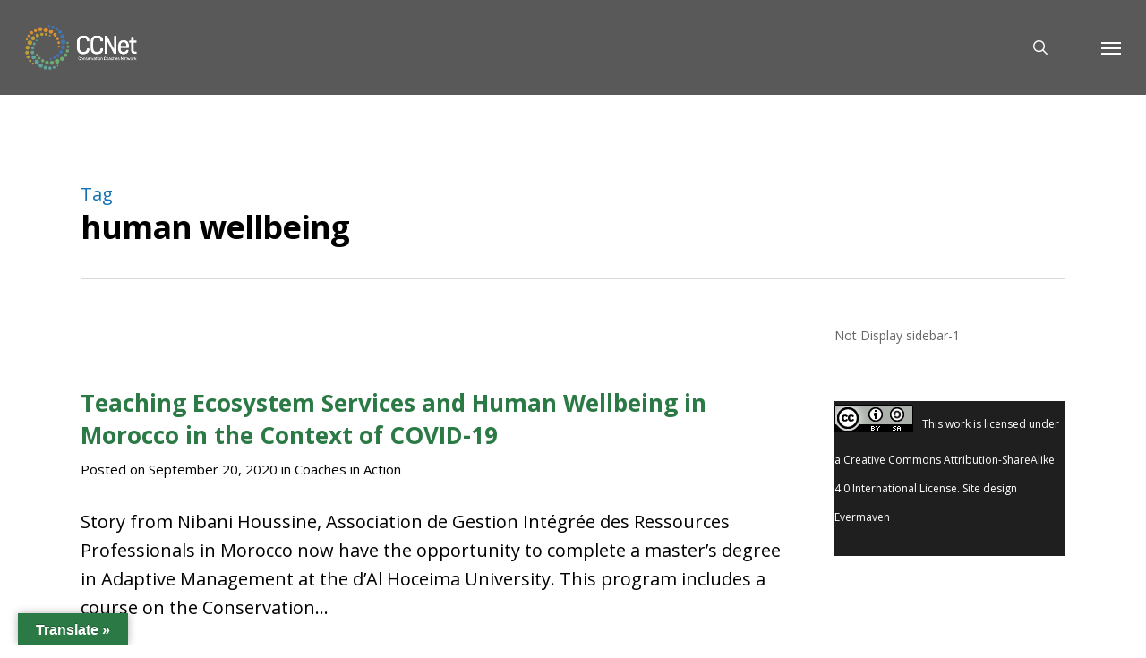

--- FILE ---
content_type: text/html; charset=UTF-8
request_url: https://www.ccnetglobal.com/tag/human-wellbeing/
body_size: 16638
content:
<!doctype html>
<html lang="en-US" class="no-js">
<head>
	<meta charset="UTF-8">
	<meta name="viewport" content="width=device-width, initial-scale=1, maximum-scale=1, user-scalable=0" />    <style>
        #wpadminbar #wp-admin-bar-p404_free_top_button .ab-icon:before {
            content: "\f103";
            color: red;
            top: 2px;
        }
    </style>
<meta name='robots' content='index, follow, max-image-preview:large, max-snippet:-1, max-video-preview:-1' />
	<style>img:is([sizes="auto" i], [sizes^="auto," i]) { contain-intrinsic-size: 3000px 1500px }</style>
	
	<!-- This site is optimized with the Yoast SEO plugin v24.4 - https://yoast.com/wordpress/plugins/seo/ -->
	<title>human wellbeing Archives - Conservation Coaches Network</title>
	<link rel="canonical" href="https://www.ccnetglobal.com/tag/human-wellbeing/" />
	<meta property="og:locale" content="en_US" />
	<meta property="og:type" content="article" />
	<meta property="og:title" content="human wellbeing Archives - Conservation Coaches Network" />
	<meta property="og:url" content="https://www.ccnetglobal.com/tag/human-wellbeing/" />
	<meta property="og:site_name" content="Conservation Coaches Network" />
	<meta name="twitter:card" content="summary_large_image" />
	<script type="application/ld+json" class="yoast-schema-graph">{"@context":"https://schema.org","@graph":[{"@type":"CollectionPage","@id":"https://www.ccnetglobal.com/tag/human-wellbeing/","url":"https://www.ccnetglobal.com/tag/human-wellbeing/","name":"human wellbeing Archives - Conservation Coaches Network","isPartOf":{"@id":"https://www.ccnetglobal.com/#website"},"breadcrumb":{"@id":"https://www.ccnetglobal.com/tag/human-wellbeing/#breadcrumb"},"inLanguage":"en-US"},{"@type":"BreadcrumbList","@id":"https://www.ccnetglobal.com/tag/human-wellbeing/#breadcrumb","itemListElement":[{"@type":"ListItem","position":1,"name":"Home","item":"https://www.ccnetglobal.com/"},{"@type":"ListItem","position":2,"name":"human wellbeing"}]},{"@type":"WebSite","@id":"https://www.ccnetglobal.com/#website","url":"https://www.ccnetglobal.com/","name":"Conservation Coaches Network","description":"","potentialAction":[{"@type":"SearchAction","target":{"@type":"EntryPoint","urlTemplate":"https://www.ccnetglobal.com/?s={search_term_string}"},"query-input":{"@type":"PropertyValueSpecification","valueRequired":true,"valueName":"search_term_string"}}],"inLanguage":"en-US"}]}</script>
	<!-- / Yoast SEO plugin. -->


<link rel='dns-prefetch' href='//translate.google.com' />
<link rel='dns-prefetch' href='//fonts.googleapis.com' />
<link rel="alternate" type="application/rss+xml" title="Conservation Coaches Network &raquo; Feed" href="https://www.ccnetglobal.com/feed/" />
<link rel="alternate" type="application/rss+xml" title="Conservation Coaches Network &raquo; Comments Feed" href="https://www.ccnetglobal.com/comments/feed/" />
<link rel="alternate" type="application/rss+xml" title="Conservation Coaches Network &raquo; human wellbeing Tag Feed" href="https://www.ccnetglobal.com/tag/human-wellbeing/feed/" />
<script type="text/javascript">
/* <![CDATA[ */
window._wpemojiSettings = {"baseUrl":"https:\/\/s.w.org\/images\/core\/emoji\/15.0.3\/72x72\/","ext":".png","svgUrl":"https:\/\/s.w.org\/images\/core\/emoji\/15.0.3\/svg\/","svgExt":".svg","source":{"concatemoji":"https:\/\/www.ccnetglobal.com\/wp-includes\/js\/wp-emoji-release.min.js?ver=6.7.1"}};
/*! This file is auto-generated */
!function(i,n){var o,s,e;function c(e){try{var t={supportTests:e,timestamp:(new Date).valueOf()};sessionStorage.setItem(o,JSON.stringify(t))}catch(e){}}function p(e,t,n){e.clearRect(0,0,e.canvas.width,e.canvas.height),e.fillText(t,0,0);var t=new Uint32Array(e.getImageData(0,0,e.canvas.width,e.canvas.height).data),r=(e.clearRect(0,0,e.canvas.width,e.canvas.height),e.fillText(n,0,0),new Uint32Array(e.getImageData(0,0,e.canvas.width,e.canvas.height).data));return t.every(function(e,t){return e===r[t]})}function u(e,t,n){switch(t){case"flag":return n(e,"\ud83c\udff3\ufe0f\u200d\u26a7\ufe0f","\ud83c\udff3\ufe0f\u200b\u26a7\ufe0f")?!1:!n(e,"\ud83c\uddfa\ud83c\uddf3","\ud83c\uddfa\u200b\ud83c\uddf3")&&!n(e,"\ud83c\udff4\udb40\udc67\udb40\udc62\udb40\udc65\udb40\udc6e\udb40\udc67\udb40\udc7f","\ud83c\udff4\u200b\udb40\udc67\u200b\udb40\udc62\u200b\udb40\udc65\u200b\udb40\udc6e\u200b\udb40\udc67\u200b\udb40\udc7f");case"emoji":return!n(e,"\ud83d\udc26\u200d\u2b1b","\ud83d\udc26\u200b\u2b1b")}return!1}function f(e,t,n){var r="undefined"!=typeof WorkerGlobalScope&&self instanceof WorkerGlobalScope?new OffscreenCanvas(300,150):i.createElement("canvas"),a=r.getContext("2d",{willReadFrequently:!0}),o=(a.textBaseline="top",a.font="600 32px Arial",{});return e.forEach(function(e){o[e]=t(a,e,n)}),o}function t(e){var t=i.createElement("script");t.src=e,t.defer=!0,i.head.appendChild(t)}"undefined"!=typeof Promise&&(o="wpEmojiSettingsSupports",s=["flag","emoji"],n.supports={everything:!0,everythingExceptFlag:!0},e=new Promise(function(e){i.addEventListener("DOMContentLoaded",e,{once:!0})}),new Promise(function(t){var n=function(){try{var e=JSON.parse(sessionStorage.getItem(o));if("object"==typeof e&&"number"==typeof e.timestamp&&(new Date).valueOf()<e.timestamp+604800&&"object"==typeof e.supportTests)return e.supportTests}catch(e){}return null}();if(!n){if("undefined"!=typeof Worker&&"undefined"!=typeof OffscreenCanvas&&"undefined"!=typeof URL&&URL.createObjectURL&&"undefined"!=typeof Blob)try{var e="postMessage("+f.toString()+"("+[JSON.stringify(s),u.toString(),p.toString()].join(",")+"));",r=new Blob([e],{type:"text/javascript"}),a=new Worker(URL.createObjectURL(r),{name:"wpTestEmojiSupports"});return void(a.onmessage=function(e){c(n=e.data),a.terminate(),t(n)})}catch(e){}c(n=f(s,u,p))}t(n)}).then(function(e){for(var t in e)n.supports[t]=e[t],n.supports.everything=n.supports.everything&&n.supports[t],"flag"!==t&&(n.supports.everythingExceptFlag=n.supports.everythingExceptFlag&&n.supports[t]);n.supports.everythingExceptFlag=n.supports.everythingExceptFlag&&!n.supports.flag,n.DOMReady=!1,n.readyCallback=function(){n.DOMReady=!0}}).then(function(){return e}).then(function(){var e;n.supports.everything||(n.readyCallback(),(e=n.source||{}).concatemoji?t(e.concatemoji):e.wpemoji&&e.twemoji&&(t(e.twemoji),t(e.wpemoji)))}))}((window,document),window._wpemojiSettings);
/* ]]> */
</script>
<style id='wp-emoji-styles-inline-css' type='text/css'>

	img.wp-smiley, img.emoji {
		display: inline !important;
		border: none !important;
		box-shadow: none !important;
		height: 1em !important;
		width: 1em !important;
		margin: 0 0.07em !important;
		vertical-align: -0.1em !important;
		background: none !important;
		padding: 0 !important;
	}
</style>
<link rel='stylesheet' id='wp-block-library-css' href='https://www.ccnetglobal.com/wp-includes/css/dist/block-library/style.min.css?ver=6.7.1' type='text/css' media='all' />
<style id='global-styles-inline-css' type='text/css'>
:root{--wp--preset--aspect-ratio--square: 1;--wp--preset--aspect-ratio--4-3: 4/3;--wp--preset--aspect-ratio--3-4: 3/4;--wp--preset--aspect-ratio--3-2: 3/2;--wp--preset--aspect-ratio--2-3: 2/3;--wp--preset--aspect-ratio--16-9: 16/9;--wp--preset--aspect-ratio--9-16: 9/16;--wp--preset--color--black: #000000;--wp--preset--color--cyan-bluish-gray: #abb8c3;--wp--preset--color--white: #ffffff;--wp--preset--color--pale-pink: #f78da7;--wp--preset--color--vivid-red: #cf2e2e;--wp--preset--color--luminous-vivid-orange: #ff6900;--wp--preset--color--luminous-vivid-amber: #fcb900;--wp--preset--color--light-green-cyan: #7bdcb5;--wp--preset--color--vivid-green-cyan: #00d084;--wp--preset--color--pale-cyan-blue: #8ed1fc;--wp--preset--color--vivid-cyan-blue: #0693e3;--wp--preset--color--vivid-purple: #9b51e0;--wp--preset--gradient--vivid-cyan-blue-to-vivid-purple: linear-gradient(135deg,rgba(6,147,227,1) 0%,rgb(155,81,224) 100%);--wp--preset--gradient--light-green-cyan-to-vivid-green-cyan: linear-gradient(135deg,rgb(122,220,180) 0%,rgb(0,208,130) 100%);--wp--preset--gradient--luminous-vivid-amber-to-luminous-vivid-orange: linear-gradient(135deg,rgba(252,185,0,1) 0%,rgba(255,105,0,1) 100%);--wp--preset--gradient--luminous-vivid-orange-to-vivid-red: linear-gradient(135deg,rgba(255,105,0,1) 0%,rgb(207,46,46) 100%);--wp--preset--gradient--very-light-gray-to-cyan-bluish-gray: linear-gradient(135deg,rgb(238,238,238) 0%,rgb(169,184,195) 100%);--wp--preset--gradient--cool-to-warm-spectrum: linear-gradient(135deg,rgb(74,234,220) 0%,rgb(151,120,209) 20%,rgb(207,42,186) 40%,rgb(238,44,130) 60%,rgb(251,105,98) 80%,rgb(254,248,76) 100%);--wp--preset--gradient--blush-light-purple: linear-gradient(135deg,rgb(255,206,236) 0%,rgb(152,150,240) 100%);--wp--preset--gradient--blush-bordeaux: linear-gradient(135deg,rgb(254,205,165) 0%,rgb(254,45,45) 50%,rgb(107,0,62) 100%);--wp--preset--gradient--luminous-dusk: linear-gradient(135deg,rgb(255,203,112) 0%,rgb(199,81,192) 50%,rgb(65,88,208) 100%);--wp--preset--gradient--pale-ocean: linear-gradient(135deg,rgb(255,245,203) 0%,rgb(182,227,212) 50%,rgb(51,167,181) 100%);--wp--preset--gradient--electric-grass: linear-gradient(135deg,rgb(202,248,128) 0%,rgb(113,206,126) 100%);--wp--preset--gradient--midnight: linear-gradient(135deg,rgb(2,3,129) 0%,rgb(40,116,252) 100%);--wp--preset--font-size--small: 13px;--wp--preset--font-size--medium: 20px;--wp--preset--font-size--large: 36px;--wp--preset--font-size--x-large: 42px;--wp--preset--spacing--20: 0.44rem;--wp--preset--spacing--30: 0.67rem;--wp--preset--spacing--40: 1rem;--wp--preset--spacing--50: 1.5rem;--wp--preset--spacing--60: 2.25rem;--wp--preset--spacing--70: 3.38rem;--wp--preset--spacing--80: 5.06rem;--wp--preset--shadow--natural: 6px 6px 9px rgba(0, 0, 0, 0.2);--wp--preset--shadow--deep: 12px 12px 50px rgba(0, 0, 0, 0.4);--wp--preset--shadow--sharp: 6px 6px 0px rgba(0, 0, 0, 0.2);--wp--preset--shadow--outlined: 6px 6px 0px -3px rgba(255, 255, 255, 1), 6px 6px rgba(0, 0, 0, 1);--wp--preset--shadow--crisp: 6px 6px 0px rgba(0, 0, 0, 1);}:root { --wp--style--global--content-size: 1300px;--wp--style--global--wide-size: 1300px; }:where(body) { margin: 0; }.wp-site-blocks > .alignleft { float: left; margin-right: 2em; }.wp-site-blocks > .alignright { float: right; margin-left: 2em; }.wp-site-blocks > .aligncenter { justify-content: center; margin-left: auto; margin-right: auto; }:where(.is-layout-flex){gap: 0.5em;}:where(.is-layout-grid){gap: 0.5em;}.is-layout-flow > .alignleft{float: left;margin-inline-start: 0;margin-inline-end: 2em;}.is-layout-flow > .alignright{float: right;margin-inline-start: 2em;margin-inline-end: 0;}.is-layout-flow > .aligncenter{margin-left: auto !important;margin-right: auto !important;}.is-layout-constrained > .alignleft{float: left;margin-inline-start: 0;margin-inline-end: 2em;}.is-layout-constrained > .alignright{float: right;margin-inline-start: 2em;margin-inline-end: 0;}.is-layout-constrained > .aligncenter{margin-left: auto !important;margin-right: auto !important;}.is-layout-constrained > :where(:not(.alignleft):not(.alignright):not(.alignfull)){max-width: var(--wp--style--global--content-size);margin-left: auto !important;margin-right: auto !important;}.is-layout-constrained > .alignwide{max-width: var(--wp--style--global--wide-size);}body .is-layout-flex{display: flex;}.is-layout-flex{flex-wrap: wrap;align-items: center;}.is-layout-flex > :is(*, div){margin: 0;}body .is-layout-grid{display: grid;}.is-layout-grid > :is(*, div){margin: 0;}body{padding-top: 0px;padding-right: 0px;padding-bottom: 0px;padding-left: 0px;}:root :where(.wp-element-button, .wp-block-button__link){background-color: #32373c;border-width: 0;color: #fff;font-family: inherit;font-size: inherit;line-height: inherit;padding: calc(0.667em + 2px) calc(1.333em + 2px);text-decoration: none;}.has-black-color{color: var(--wp--preset--color--black) !important;}.has-cyan-bluish-gray-color{color: var(--wp--preset--color--cyan-bluish-gray) !important;}.has-white-color{color: var(--wp--preset--color--white) !important;}.has-pale-pink-color{color: var(--wp--preset--color--pale-pink) !important;}.has-vivid-red-color{color: var(--wp--preset--color--vivid-red) !important;}.has-luminous-vivid-orange-color{color: var(--wp--preset--color--luminous-vivid-orange) !important;}.has-luminous-vivid-amber-color{color: var(--wp--preset--color--luminous-vivid-amber) !important;}.has-light-green-cyan-color{color: var(--wp--preset--color--light-green-cyan) !important;}.has-vivid-green-cyan-color{color: var(--wp--preset--color--vivid-green-cyan) !important;}.has-pale-cyan-blue-color{color: var(--wp--preset--color--pale-cyan-blue) !important;}.has-vivid-cyan-blue-color{color: var(--wp--preset--color--vivid-cyan-blue) !important;}.has-vivid-purple-color{color: var(--wp--preset--color--vivid-purple) !important;}.has-black-background-color{background-color: var(--wp--preset--color--black) !important;}.has-cyan-bluish-gray-background-color{background-color: var(--wp--preset--color--cyan-bluish-gray) !important;}.has-white-background-color{background-color: var(--wp--preset--color--white) !important;}.has-pale-pink-background-color{background-color: var(--wp--preset--color--pale-pink) !important;}.has-vivid-red-background-color{background-color: var(--wp--preset--color--vivid-red) !important;}.has-luminous-vivid-orange-background-color{background-color: var(--wp--preset--color--luminous-vivid-orange) !important;}.has-luminous-vivid-amber-background-color{background-color: var(--wp--preset--color--luminous-vivid-amber) !important;}.has-light-green-cyan-background-color{background-color: var(--wp--preset--color--light-green-cyan) !important;}.has-vivid-green-cyan-background-color{background-color: var(--wp--preset--color--vivid-green-cyan) !important;}.has-pale-cyan-blue-background-color{background-color: var(--wp--preset--color--pale-cyan-blue) !important;}.has-vivid-cyan-blue-background-color{background-color: var(--wp--preset--color--vivid-cyan-blue) !important;}.has-vivid-purple-background-color{background-color: var(--wp--preset--color--vivid-purple) !important;}.has-black-border-color{border-color: var(--wp--preset--color--black) !important;}.has-cyan-bluish-gray-border-color{border-color: var(--wp--preset--color--cyan-bluish-gray) !important;}.has-white-border-color{border-color: var(--wp--preset--color--white) !important;}.has-pale-pink-border-color{border-color: var(--wp--preset--color--pale-pink) !important;}.has-vivid-red-border-color{border-color: var(--wp--preset--color--vivid-red) !important;}.has-luminous-vivid-orange-border-color{border-color: var(--wp--preset--color--luminous-vivid-orange) !important;}.has-luminous-vivid-amber-border-color{border-color: var(--wp--preset--color--luminous-vivid-amber) !important;}.has-light-green-cyan-border-color{border-color: var(--wp--preset--color--light-green-cyan) !important;}.has-vivid-green-cyan-border-color{border-color: var(--wp--preset--color--vivid-green-cyan) !important;}.has-pale-cyan-blue-border-color{border-color: var(--wp--preset--color--pale-cyan-blue) !important;}.has-vivid-cyan-blue-border-color{border-color: var(--wp--preset--color--vivid-cyan-blue) !important;}.has-vivid-purple-border-color{border-color: var(--wp--preset--color--vivid-purple) !important;}.has-vivid-cyan-blue-to-vivid-purple-gradient-background{background: var(--wp--preset--gradient--vivid-cyan-blue-to-vivid-purple) !important;}.has-light-green-cyan-to-vivid-green-cyan-gradient-background{background: var(--wp--preset--gradient--light-green-cyan-to-vivid-green-cyan) !important;}.has-luminous-vivid-amber-to-luminous-vivid-orange-gradient-background{background: var(--wp--preset--gradient--luminous-vivid-amber-to-luminous-vivid-orange) !important;}.has-luminous-vivid-orange-to-vivid-red-gradient-background{background: var(--wp--preset--gradient--luminous-vivid-orange-to-vivid-red) !important;}.has-very-light-gray-to-cyan-bluish-gray-gradient-background{background: var(--wp--preset--gradient--very-light-gray-to-cyan-bluish-gray) !important;}.has-cool-to-warm-spectrum-gradient-background{background: var(--wp--preset--gradient--cool-to-warm-spectrum) !important;}.has-blush-light-purple-gradient-background{background: var(--wp--preset--gradient--blush-light-purple) !important;}.has-blush-bordeaux-gradient-background{background: var(--wp--preset--gradient--blush-bordeaux) !important;}.has-luminous-dusk-gradient-background{background: var(--wp--preset--gradient--luminous-dusk) !important;}.has-pale-ocean-gradient-background{background: var(--wp--preset--gradient--pale-ocean) !important;}.has-electric-grass-gradient-background{background: var(--wp--preset--gradient--electric-grass) !important;}.has-midnight-gradient-background{background: var(--wp--preset--gradient--midnight) !important;}.has-small-font-size{font-size: var(--wp--preset--font-size--small) !important;}.has-medium-font-size{font-size: var(--wp--preset--font-size--medium) !important;}.has-large-font-size{font-size: var(--wp--preset--font-size--large) !important;}.has-x-large-font-size{font-size: var(--wp--preset--font-size--x-large) !important;}
:where(.wp-block-post-template.is-layout-flex){gap: 1.25em;}:where(.wp-block-post-template.is-layout-grid){gap: 1.25em;}
:where(.wp-block-columns.is-layout-flex){gap: 2em;}:where(.wp-block-columns.is-layout-grid){gap: 2em;}
:root :where(.wp-block-pullquote){font-size: 1.5em;line-height: 1.6;}
</style>
<link rel='stylesheet' id='google-language-translator-css' href='https://www.ccnetglobal.com/wp-content/plugins/google-language-translator/css/style.css?ver=6.0.20' type='text/css' media='' />
<link rel='stylesheet' id='glt-toolbar-styles-css' href='https://www.ccnetglobal.com/wp-content/plugins/google-language-translator/css/toolbar.css?ver=6.0.20' type='text/css' media='' />
<link rel='stylesheet' id='salient-social-css' href='https://www.ccnetglobal.com/wp-content/plugins/salient-social/css/style.css?ver=1.2.5' type='text/css' media='all' />
<style id='salient-social-inline-css' type='text/css'>

  .sharing-default-minimal .nectar-love.loved,
  body .nectar-social[data-color-override="override"].fixed > a:before, 
  body .nectar-social[data-color-override="override"].fixed .nectar-social-inner a,
  .sharing-default-minimal .nectar-social[data-color-override="override"] .nectar-social-inner a:hover,
  .nectar-social.vertical[data-color-override="override"] .nectar-social-inner a:hover {
    background-color: #2b7a45;
  }
  .nectar-social.hover .nectar-love.loved,
  .nectar-social.hover > .nectar-love-button a:hover,
  .nectar-social[data-color-override="override"].hover > div a:hover,
  #single-below-header .nectar-social[data-color-override="override"].hover > div a:hover,
  .nectar-social[data-color-override="override"].hover .share-btn:hover,
  .sharing-default-minimal .nectar-social[data-color-override="override"] .nectar-social-inner a {
    border-color: #2b7a45;
  }
  #single-below-header .nectar-social.hover .nectar-love.loved i,
  #single-below-header .nectar-social.hover[data-color-override="override"] a:hover,
  #single-below-header .nectar-social.hover[data-color-override="override"] a:hover i,
  #single-below-header .nectar-social.hover .nectar-love-button a:hover i,
  .nectar-love:hover i,
  .hover .nectar-love:hover .total_loves,
  .nectar-love.loved i,
  .nectar-social.hover .nectar-love.loved .total_loves,
  .nectar-social.hover .share-btn:hover, 
  .nectar-social[data-color-override="override"].hover .nectar-social-inner a:hover,
  .nectar-social[data-color-override="override"].hover > div:hover span,
  .sharing-default-minimal .nectar-social[data-color-override="override"] .nectar-social-inner a:not(:hover) i,
  .sharing-default-minimal .nectar-social[data-color-override="override"] .nectar-social-inner a:not(:hover) {
    color: #2b7a45;
  }
</style>
<link rel='stylesheet' id='simple_responsive_stylesheet-css' href='https://www.ccnetglobal.com/wp-content/plugins/vc-simple-all-responsive/assets/media.css?ver=6.7.1' type='text/css' media='all' />
<link rel='stylesheet' id='custom_css-css' href='https://www.ccnetglobal.com/wp-content/themes/salient-child/assets/css/custom.css?ver=1744624860' type='text/css' media='all' />
<link rel='stylesheet' id='font-awesome-css' href='https://www.ccnetglobal.com/wp-content/themes/salient/css/font-awesome-legacy.min.css?ver=4.7.1' type='text/css' media='all' />
<link rel='stylesheet' id='salient-grid-system-css' href='https://www.ccnetglobal.com/wp-content/themes/salient/css/build/grid-system.css?ver=17.0.7' type='text/css' media='all' />
<link rel='stylesheet' id='main-styles-css' href='https://www.ccnetglobal.com/wp-content/themes/salient/css/build/style.css?ver=17.0.7' type='text/css' media='all' />
<link rel='stylesheet' id='nectar-header-layout-left-aligned-css' href='https://www.ccnetglobal.com/wp-content/themes/salient/css/build/header/header-layout-menu-left-aligned.css?ver=17.0.7' type='text/css' media='all' />
<link rel='stylesheet' id='nectar_default_font_open_sans-css' href='https://fonts.googleapis.com/css?family=Open+Sans%3A300%2C400%2C600%2C700&#038;subset=latin%2Clatin-ext' type='text/css' media='all' />
<link rel='stylesheet' id='nectar-flickity-css' href='https://www.ccnetglobal.com/wp-content/themes/salient/css/build/plugins/flickity.css?ver=17.0.7' type='text/css' media='all' />
<link rel='stylesheet' id='nectar-portfolio-css' href='https://www.ccnetglobal.com/wp-content/plugins/salient-portfolio/css/portfolio.css?ver=1.8' type='text/css' media='all' />
<link rel='stylesheet' id='responsive-css' href='https://www.ccnetglobal.com/wp-content/themes/salient/css/build/responsive.css?ver=17.0.7' type='text/css' media='all' />
<link rel='stylesheet' id='skin-ascend-css' href='https://www.ccnetglobal.com/wp-content/themes/salient/css/build/ascend.css?ver=17.0.7' type='text/css' media='all' />
<link rel='stylesheet' id='salient-wp-menu-dynamic-css' href='https://www.ccnetglobal.com/wp-content/uploads/sites/4/salient/menu-dynamic.css?ver=23568' type='text/css' media='all' />
<link rel='stylesheet' id='searchwp-live-search-css' href='https://www.ccnetglobal.com/wp-content/plugins/searchwp-live-ajax-search/assets/styles/style.css?ver=1.8.4' type='text/css' media='all' />
<style id='searchwp-live-search-inline-css' type='text/css'>
.searchwp-live-search-result .searchwp-live-search-result--title a {
  font-size: 16px;
}
.searchwp-live-search-result .searchwp-live-search-result--price {
  font-size: 14px;
}
.searchwp-live-search-result .searchwp-live-search-result--add-to-cart .button {
  font-size: 14px;
}

</style>
<link rel='stylesheet' id='searchwp-forms-css' href='https://www.ccnetglobal.com/wp-content/plugins/searchwp/assets/css/frontend/search-forms.css?ver=4.3.18' type='text/css' media='all' />
<link rel='stylesheet' id='js_composer_front-css' href='https://www.ccnetglobal.com/wp-content/themes/salient/css/build/plugins/js_composer.css?ver=17.0.7' type='text/css' media='all' />
<link rel='stylesheet' id='dynamic-css-css' href='https://www.ccnetglobal.com/wp-content/themes/salient/css/salient-dynamic-styles-multi-id-4.css?ver=62712' type='text/css' media='all' />
<style id='dynamic-css-inline-css' type='text/css'>
body[data-bg-header="true"].category .container-wrap,body[data-bg-header="true"].author .container-wrap,body[data-bg-header="true"].date .container-wrap,body[data-bg-header="true"].blog .container-wrap{padding-top:var(--container-padding)!important}.archive.author .row .col.section-title span,.archive.category .row .col.section-title span,.archive.tag .row .col.section-title span,.archive.date .row .col.section-title span{padding-left:0}body.author #page-header-wrap #page-header-bg,body.category #page-header-wrap #page-header-bg,body.tag #page-header-wrap #page-header-bg,body.date #page-header-wrap #page-header-bg{height:auto;padding-top:8%;padding-bottom:8%;}.archive #page-header-wrap{height:auto;}.archive.category .row .col.section-title p,.archive.tag .row .col.section-title p{margin-top:10px;}body[data-bg-header="true"].archive .container-wrap.meta_overlaid_blog,body[data-bg-header="true"].category .container-wrap.meta_overlaid_blog,body[data-bg-header="true"].author .container-wrap.meta_overlaid_blog,body[data-bg-header="true"].date .container-wrap.meta_overlaid_blog{padding-top:0!important;}#page-header-bg[data-alignment="center"] .span_6 p{margin:0 auto;}body.archive #page-header-bg:not(.fullscreen-header) .span_6{position:relative;-webkit-transform:none;transform:none;top:0;}.blog-archive-header .nectar-author-gravatar img{width:125px;border-radius:100px;}.blog-archive-header .container .span_12 p{font-size:min(max(calc(1.3vw),16px),20px);line-height:1.5;margin-top:.5em;}body .page-header-no-bg.color-bg{padding:5% 0;}@media only screen and (max-width:999px){body .page-header-no-bg.color-bg{padding:7% 0;}}@media only screen and (max-width:690px){body .page-header-no-bg.color-bg{padding:9% 0;}.blog-archive-header .nectar-author-gravatar img{width:75px;}}.blog-archive-header.color-bg .col.section-title{border-bottom:0;padding:0;}.blog-archive-header.color-bg *{color:inherit!important;}.nectar-archive-tax-count{position:relative;padding:.5em;transform:translateX(0.25em) translateY(-0.75em);font-size:clamp(14px,0.3em,20px);display:inline-block;vertical-align:super;}.nectar-archive-tax-count:before{content:"";display:block;padding-bottom:100%;width:100%;position:absolute;top:50%;left:50%;transform:translate(-50%,-50%);border-radius:100px;background-color:currentColor;opacity:0.1;}@media only screen and (min-width:1000px){body #ajax-content-wrap.no-scroll{min-height:calc(100vh - 106px);height:calc(100vh - 106px)!important;}}@media only screen and (min-width:1000px){#page-header-wrap.fullscreen-header,#page-header-wrap.fullscreen-header #page-header-bg,html:not(.nectar-box-roll-loaded) .nectar-box-roll > #page-header-bg.fullscreen-header,.nectar_fullscreen_zoom_recent_projects,#nectar_fullscreen_rows:not(.afterLoaded) > div{height:calc(100vh - 105px);}.wpb_row.vc_row-o-full-height.top-level,.wpb_row.vc_row-o-full-height.top-level > .col.span_12{min-height:calc(100vh - 105px);}html:not(.nectar-box-roll-loaded) .nectar-box-roll > #page-header-bg.fullscreen-header{top:106px;}.nectar-slider-wrap[data-fullscreen="true"]:not(.loaded),.nectar-slider-wrap[data-fullscreen="true"]:not(.loaded) .swiper-container{height:calc(100vh - 104px)!important;}.admin-bar .nectar-slider-wrap[data-fullscreen="true"]:not(.loaded),.admin-bar .nectar-slider-wrap[data-fullscreen="true"]:not(.loaded) .swiper-container{height:calc(100vh - 104px - 32px)!important;}}.admin-bar[class*="page-template-template-no-header"] .wpb_row.vc_row-o-full-height.top-level,.admin-bar[class*="page-template-template-no-header"] .wpb_row.vc_row-o-full-height.top-level > .col.span_12{min-height:calc(100vh - 32px);}body[class*="page-template-template-no-header"] .wpb_row.vc_row-o-full-height.top-level,body[class*="page-template-template-no-header"] .wpb_row.vc_row-o-full-height.top-level > .col.span_12{min-height:100vh;}@media only screen and (max-width:999px){.using-mobile-browser #nectar_fullscreen_rows:not(.afterLoaded):not([data-mobile-disable="on"]) > div{height:calc(100vh - 126px);}.using-mobile-browser .wpb_row.vc_row-o-full-height.top-level,.using-mobile-browser .wpb_row.vc_row-o-full-height.top-level > .col.span_12,[data-permanent-transparent="1"].using-mobile-browser .wpb_row.vc_row-o-full-height.top-level,[data-permanent-transparent="1"].using-mobile-browser .wpb_row.vc_row-o-full-height.top-level > .col.span_12{min-height:calc(100vh - 126px);}html:not(.nectar-box-roll-loaded) .nectar-box-roll > #page-header-bg.fullscreen-header,.nectar_fullscreen_zoom_recent_projects,.nectar-slider-wrap[data-fullscreen="true"]:not(.loaded),.nectar-slider-wrap[data-fullscreen="true"]:not(.loaded) .swiper-container,#nectar_fullscreen_rows:not(.afterLoaded):not([data-mobile-disable="on"]) > div{height:calc(100vh - 73px);}.wpb_row.vc_row-o-full-height.top-level,.wpb_row.vc_row-o-full-height.top-level > .col.span_12{min-height:calc(100vh - 73px);}body[data-transparent-header="false"] #ajax-content-wrap.no-scroll{min-height:calc(100vh - 73px);height:calc(100vh - 73px);}}.screen-reader-text,.nectar-skip-to-content:not(:focus){border:0;clip:rect(1px,1px,1px,1px);clip-path:inset(50%);height:1px;margin:-1px;overflow:hidden;padding:0;position:absolute!important;width:1px;word-wrap:normal!important;}.row .col img:not([srcset]){width:auto;}.row .col img.img-with-animation.nectar-lazy:not([srcset]){width:100%;}
.ascend #header-outer[data-full-width="true"] header#top nav ul #search-btn a, .ascend #header-outer[data-full-width="true"] header#top nav ul .slide-out-widget-area-toggle a {
  border: none!important;
}
</style>
<link rel='stylesheet' id='salient-child-style-css' href='https://www.ccnetglobal.com/wp-content/themes/salient-child/style.css?ver=17.0.7' type='text/css' media='all' />
<script type="text/javascript" src="https://www.ccnetglobal.com/wp-includes/js/jquery/jquery.min.js?ver=3.7.1" id="jquery-core-js"></script>
<script type="text/javascript" src="https://www.ccnetglobal.com/wp-includes/js/jquery/jquery-migrate.min.js?ver=3.4.1" id="jquery-migrate-js"></script>
<script></script><link rel="https://api.w.org/" href="https://www.ccnetglobal.com/wp-json/" /><link rel="alternate" title="JSON" type="application/json" href="https://www.ccnetglobal.com/wp-json/wp/v2/tags/270" /><link rel="EditURI" type="application/rsd+xml" title="RSD" href="https://www.ccnetglobal.com/xmlrpc.php?rsd" />
<meta name="generator" content="WordPress 6.7.1" />
<style>#google_language_translator a{display:none!important;}div.skiptranslate.goog-te-gadget{display:inline!important;}.goog-te-gadget{color:transparent!important;}.goog-te-gadget{font-size:0px!important;}.goog-branding{display:none;}.goog-tooltip{display: none!important;}.goog-tooltip:hover{display: none!important;}.goog-text-highlight{background-color:transparent!important;border:none!important;box-shadow:none!important;}#google_language_translator select.goog-te-combo{color:#32373c;}div.skiptranslate{display:none!important;}body{top:0px!important;}#goog-gt-{display:none!important;}font font{background-color:transparent!important;box-shadow:none!important;position:initial!important;}#glt-translate-trigger{left:20px;right:auto;}#glt-translate-trigger > span{color:#ffffff;}#glt-translate-trigger{background:#2b7a45;}</style><script src="https://ajax.googleapis.com/ajax/libs/jquery/3.7.1/jquery.min.js"></script>
    <script type="text/javascript"> var root = document.getElementsByTagName( "html" )[0]; root.setAttribute( "class", "js" ); </script><!-- Google tag (gtag.js) -->
<script async src="https://www.googletagmanager.com/gtag/js?id=G-DJPF8BWTC9"></script>
<script>
  window.dataLayer = window.dataLayer || [];
  function gtag(){dataLayer.push(arguments);}
  gtag('js', new Date());

  gtag('config', 'G-DJPF8BWTC9');
</script><style type="text/css">.recentcomments a{display:inline !important;padding:0 !important;margin:0 !important;}</style><meta name="generator" content="Powered by WPBakery Page Builder - drag and drop page builder for WordPress."/>
<meta name="generator" content="Powered by Slider Revolution 6.7.27 - responsive, Mobile-Friendly Slider Plugin for WordPress with comfortable drag and drop interface." />
<link rel="icon" href="https://www.ccnetglobal.com/wp-content/uploads/sites/4/2021/01/ccnet-global-100x100.png" sizes="32x32" />
<link rel="icon" href="https://www.ccnetglobal.com/wp-content/uploads/sites/4/2021/01/ccnet-global-300x300.png" sizes="192x192" />
<link rel="apple-touch-icon" href="https://www.ccnetglobal.com/wp-content/uploads/sites/4/2021/01/ccnet-global-300x300.png" />
<meta name="msapplication-TileImage" content="https://www.ccnetglobal.com/wp-content/uploads/sites/4/2021/01/ccnet-global-300x300.png" />
<script>function setREVStartSize(e){
			//window.requestAnimationFrame(function() {
				window.RSIW = window.RSIW===undefined ? window.innerWidth : window.RSIW;
				window.RSIH = window.RSIH===undefined ? window.innerHeight : window.RSIH;
				try {
					var pw = document.getElementById(e.c).parentNode.offsetWidth,
						newh;
					pw = pw===0 || isNaN(pw) || (e.l=="fullwidth" || e.layout=="fullwidth") ? window.RSIW : pw;
					e.tabw = e.tabw===undefined ? 0 : parseInt(e.tabw);
					e.thumbw = e.thumbw===undefined ? 0 : parseInt(e.thumbw);
					e.tabh = e.tabh===undefined ? 0 : parseInt(e.tabh);
					e.thumbh = e.thumbh===undefined ? 0 : parseInt(e.thumbh);
					e.tabhide = e.tabhide===undefined ? 0 : parseInt(e.tabhide);
					e.thumbhide = e.thumbhide===undefined ? 0 : parseInt(e.thumbhide);
					e.mh = e.mh===undefined || e.mh=="" || e.mh==="auto" ? 0 : parseInt(e.mh,0);
					if(e.layout==="fullscreen" || e.l==="fullscreen")
						newh = Math.max(e.mh,window.RSIH);
					else{
						e.gw = Array.isArray(e.gw) ? e.gw : [e.gw];
						for (var i in e.rl) if (e.gw[i]===undefined || e.gw[i]===0) e.gw[i] = e.gw[i-1];
						e.gh = e.el===undefined || e.el==="" || (Array.isArray(e.el) && e.el.length==0)? e.gh : e.el;
						e.gh = Array.isArray(e.gh) ? e.gh : [e.gh];
						for (var i in e.rl) if (e.gh[i]===undefined || e.gh[i]===0) e.gh[i] = e.gh[i-1];
											
						var nl = new Array(e.rl.length),
							ix = 0,
							sl;
						e.tabw = e.tabhide>=pw ? 0 : e.tabw;
						e.thumbw = e.thumbhide>=pw ? 0 : e.thumbw;
						e.tabh = e.tabhide>=pw ? 0 : e.tabh;
						e.thumbh = e.thumbhide>=pw ? 0 : e.thumbh;
						for (var i in e.rl) nl[i] = e.rl[i]<window.RSIW ? 0 : e.rl[i];
						sl = nl[0];
						for (var i in nl) if (sl>nl[i] && nl[i]>0) { sl = nl[i]; ix=i;}
						var m = pw>(e.gw[ix]+e.tabw+e.thumbw) ? 1 : (pw-(e.tabw+e.thumbw)) / (e.gw[ix]);
						newh =  (e.gh[ix] * m) + (e.tabh + e.thumbh);
					}
					var el = document.getElementById(e.c);
					if (el!==null && el) el.style.height = newh+"px";
					el = document.getElementById(e.c+"_wrapper");
					if (el!==null && el) {
						el.style.height = newh+"px";
						el.style.display = "block";
					}
				} catch(e){
					console.log("Failure at Presize of Slider:" + e)
				}
			//});
		  };</script>
<noscript><style> .wpb_animate_when_almost_visible { opacity: 1; }</style></noscript></head><body class="archive tag tag-human-wellbeing tag-270 ascend wpb-js-composer js-comp-ver-7.8.1 vc_responsive" data-footer-reveal="false" data-footer-reveal-shadow="none" data-header-format="menu-left-aligned" data-body-border="off" data-boxed-style="" data-header-breakpoint="1300" data-dropdown-style="minimal" data-cae="easeOutCubic" data-cad="750" data-megamenu-width="full-width" data-aie="none" data-ls="fancybox" data-apte="standard" data-hhun="0" data-fancy-form-rcs="default" data-form-style="default" data-form-submit="regular" data-is="minimal" data-button-style="default" data-user-account-button="false" data-flex-cols="true" data-col-gap="default" data-header-inherit-rc="false" data-header-search="true" data-animated-anchors="true" data-ajax-transitions="false" data-full-width-header="true" data-slide-out-widget-area="true" data-slide-out-widget-area-style="simple" data-user-set-ocm="1" data-loading-animation="none" data-bg-header="false" data-responsive="1" data-ext-responsive="true" data-ext-padding="90" data-header-resize="0" data-header-color="custom" data-transparent-header="false" data-cart="false" data-remove-m-parallax="" data-remove-m-video-bgs="" data-m-animate="0" data-force-header-trans-color="light" data-smooth-scrolling="0" data-permanent-transparent="false" >
	
	<script type="text/javascript">
	 (function(window, document) {

		document.documentElement.classList.remove("no-js");

		if(navigator.userAgent.match(/(Android|iPod|iPhone|iPad|BlackBerry|IEMobile|Opera Mini)/)) {
			document.body.className += " using-mobile-browser mobile ";
		}
		if(navigator.userAgent.match(/Mac/) && navigator.maxTouchPoints && navigator.maxTouchPoints > 2) {
			document.body.className += " using-ios-device ";
		}

		if( !("ontouchstart" in window) ) {

			var body = document.querySelector("body");
			var winW = window.innerWidth;
			var bodyW = body.clientWidth;

			if (winW > bodyW + 4) {
				body.setAttribute("style", "--scroll-bar-w: " + (winW - bodyW - 4) + "px");
			} else {
				body.setAttribute("style", "--scroll-bar-w: 0px");
			}
		}

	 })(window, document);
   </script><a href="#ajax-content-wrap" class="nectar-skip-to-content">Skip to main content</a>	
	<div id="header-space"  data-header-mobile-fixed='1'></div> 
	
		<div id="header-outer" data-has-menu="true" data-has-buttons="yes" data-header-button_style="default" data-using-pr-menu="true" data-mobile-fixed="1" data-ptnm="false" data-lhe="animated_underline" data-user-set-bg="#5a5959" data-format="menu-left-aligned" data-permanent-transparent="false" data-megamenu-rt="0" data-remove-fixed="0" data-header-resize="0" data-cart="false" data-transparency-option="0" data-box-shadow="none" data-shrink-num="6" data-using-secondary="0" data-using-logo="1" data-logo-height="50" data-m-logo-height="50" data-padding="28" data-full-width="true" data-condense="false" >
		
<header id="top">
	<div class="container">
		<div class="row">
			<div class="col span_3">
								<a id="logo" href="https://www.ccnetglobal.com" data-supplied-ml-starting-dark="false" data-supplied-ml-starting="false" data-supplied-ml="false" >
					<img class="stnd skip-lazy default-logo dark-version" width="245" height="98" alt="Conservation Coaches Network" src="https://www.ccnetglobal.com/wp-content/uploads/sites/4/2020/10/ccnet-global-logo.png" srcset="https://www.ccnetglobal.com/wp-content/uploads/sites/4/2020/10/ccnet-global-logo.png 1x, https://www.ccnetglobal.com/wp-content/uploads/sites/4/2020/10/ccnet-global-logo.png 2x" />				</a>
							</div><!--/span_3-->

			<div class="col span_9 col_last">
									<div class="nectar-mobile-only mobile-header"><div class="inner"></div></div>
									<a class="mobile-search" href="#searchbox"><span class="nectar-icon icon-salient-search" aria-hidden="true"></span><span class="screen-reader-text">search</span></a>
														<div class="slide-out-widget-area-toggle mobile-icon simple" data-custom-color="false" data-icon-animation="simple-transform">
						<div> <a href="#mobile-menu" role="button" aria-label="Navigation Menu" aria-expanded="false" class="closed">
							<span class="screen-reader-text">Menu</span><span aria-hidden="true"> <i class="lines-button x2"> <i class="lines"></i> </i> </span>						</a></div>
					</div>
				
									<nav aria-label="Main Menu">
													<ul class="sf-menu">
								<li id="menu-item-11803" class="menu-item menu-item-type-post_type menu-item-object-page menu-item-has-children nectar-regular-menu-item sf-with-ul menu-item-11803"><a href="https://www.ccnetglobal.com/about-ccnet/" aria-haspopup="true" aria-expanded="false"><span class="menu-title-text">About</span><span class="sf-sub-indicator"><i class="fa fa-angle-down icon-in-menu" aria-hidden="true"></i></span></a>
<ul class="sub-menu">
	<li id="menu-item-11804" class="menu-item menu-item-type-custom menu-item-object-custom nectar-regular-menu-item menu-item-11804"><a href="https://www.ccnetglobal.com/about-ccnet/#ourmission"><span class="menu-title-text">Our Mission</span></a></li>
	<li id="menu-item-11805" class="menu-item menu-item-type-custom menu-item-object-custom nectar-regular-menu-item menu-item-11805"><a href="https://www.ccnetglobal.com/about-ccnet/#about"><span class="menu-title-text">About CCNet</span></a></li>
	<li id="menu-item-10756" class="menu-item menu-item-type-custom menu-item-object-custom nectar-regular-menu-item menu-item-10756"><a href="https://www.ccnetglobal.com/about-ccnet/#history"><span class="menu-title-text">History</span></a></li>
	<li id="menu-item-10757" class="menu-item menu-item-type-custom menu-item-object-custom nectar-regular-menu-item menu-item-10757"><a href="https://www.ccnetglobal.com/about-ccnet/#operate"><span class="menu-title-text">How We Operate</span></a></li>
	<li id="menu-item-10758" class="menu-item menu-item-type-custom menu-item-object-custom nectar-regular-menu-item menu-item-10758"><a href="https://www.ccnetglobal.com/about-ccnet/#organization"><span class="menu-title-text">Organization</span></a></li>
</ul>
</li>
<li id="menu-item-10638" class="menu-item menu-item-type-custom menu-item-object-custom menu-item-has-children nectar-regular-menu-item sf-with-ul menu-item-10638"><a href="https://www.ccnetglobal.com/networks/" aria-haspopup="true" aria-expanded="false"><span class="menu-title-text">Networks</span><span class="sf-sub-indicator"><i class="fa fa-angle-down icon-in-menu" aria-hidden="true"></i></span></a>
<ul class="sub-menu">
	<li id="menu-item-4430" class="menu-item menu-item-type-post_type menu-item-object-page nectar-regular-menu-item menu-item-4430"><a href="https://www.ccnetglobal.com/networks/ccnet-africa/"><span class="menu-title-text">CCNet Africa</span></a></li>
	<li id="menu-item-4431" class="menu-item menu-item-type-post_type menu-item-object-page nectar-regular-menu-item menu-item-4431"><a href="https://www.ccnetglobal.com/networks/ccnet-australia/"><span class="menu-title-text">CCNet Australia &amp; Aotearoa New Zealand</span></a></li>
	<li id="menu-item-4432" class="menu-item menu-item-type-post_type menu-item-object-page nectar-regular-menu-item menu-item-4432"><a href="https://www.ccnetglobal.com/networks/ccnet-china/"><span class="menu-title-text">CCNet China</span></a></li>
	<li id="menu-item-4433" class="menu-item menu-item-type-post_type menu-item-object-page nectar-regular-menu-item menu-item-4433"><a href="https://www.ccnetglobal.com/networks/ccnet-europe/"><span class="menu-title-text">CCNet Europe</span></a></li>
	<li id="menu-item-4435" class="menu-item menu-item-type-post_type menu-item-object-page nectar-regular-menu-item menu-item-4435"><a href="https://www.ccnetglobal.com/networks/ccnet-latinamerica/"><span class="menu-title-text">CCNet Latin America</span></a></li>
	<li id="menu-item-10639" class="menu-item menu-item-type-post_type menu-item-object-page nectar-regular-menu-item menu-item-10639"><a href="https://www.ccnetglobal.com/networks/ccnet-mongolia/"><span class="menu-title-text">CCNet Mongolia</span></a></li>
	<li id="menu-item-4436" class="menu-item menu-item-type-post_type menu-item-object-page nectar-regular-menu-item menu-item-4436"><a href="https://www.ccnetglobal.com/networks/ccnet-north-america/"><span class="menu-title-text">CCNet North America</span></a></li>
	<li id="menu-item-4437" class="menu-item menu-item-type-post_type menu-item-object-page nectar-regular-menu-item menu-item-4437"><a href="https://www.ccnetglobal.com/networks/ccnet-pacific-islands/"><span class="menu-title-text">CCNet Pacific Islands</span></a></li>
	<li id="menu-item-4434" class="menu-item menu-item-type-post_type menu-item-object-page nectar-regular-menu-item menu-item-4434"><a href="https://www.ccnetglobal.com/networks/ccnet-southeastasia/"><span class="menu-title-text">CCNet Southeast Asia</span></a></li>
	<li id="menu-item-4443" class="menu-item menu-item-type-post_type menu-item-object-page nectar-regular-menu-item menu-item-4443"><a href="https://www.ccnetglobal.com/networks/cop-indigenous-os-projects/"><span class="menu-title-text">CoP – Indigenous CS projects</span></a></li>
	<li id="menu-item-10823" class="menu-item menu-item-type-post_type menu-item-object-page nectar-regular-menu-item menu-item-10823"><a href="https://www.ccnetglobal.com/networks/teaching-adaptive-management-network/"><span class="menu-title-text">Academic Teaching</span></a></li>
</ul>
</li>
<li id="menu-item-13277" class="menu-item menu-item-type-post_type menu-item-object-page menu-item-has-children nectar-regular-menu-item sf-with-ul menu-item-13277"><a href="https://www.ccnetglobal.com/conservation-coaches/" aria-haspopup="true" aria-expanded="false"><span class="menu-title-text">Coaches</span><span class="sf-sub-indicator"><i class="fa fa-angle-down icon-in-menu" aria-hidden="true"></i></span></a>
<ul class="sub-menu">
	<li id="menu-item-13283" class="menu-item menu-item-type-custom menu-item-object-custom nectar-regular-menu-item menu-item-13283"><a href="https://www.ccnetglobal.com/conservation-coaches/#become-a-coach"><span class="menu-title-text">Become A Coach</span></a></li>
	<li id="menu-item-13278" class="menu-item menu-item-type-post_type menu-item-object-page nectar-regular-menu-item menu-item-13278"><a href="https://www.ccnetglobal.com/conservation-coaches/coach-certification/"><span class="menu-title-text">Coach Certification</span></a></li>
	<li id="menu-item-13280" class="menu-item menu-item-type-post_type menu-item-object-page nectar-regular-menu-item menu-item-13280"><a href="https://www.ccnetglobal.com/conservation-coaches/find-a-coach/"><span class="menu-title-text">Find a Coach</span></a></li>
	<li id="menu-item-13281" class="menu-item menu-item-type-post_type menu-item-object-page nectar-regular-menu-item menu-item-13281"><a href="https://www.ccnetglobal.com/coaches-resource-library/"><span class="menu-title-text">Coaches Resource Library</span></a></li>
	<li id="menu-item-13279" class="menu-item menu-item-type-post_type menu-item-object-page nectar-regular-menu-item menu-item-13279"><a href="https://www.ccnetglobal.com/ccnet-awards/"><span class="menu-title-text">Brad Northrup Global Service Awards</span></a></li>
	<li id="menu-item-13282" class="menu-item menu-item-type-post_type menu-item-object-page nectar-regular-menu-item menu-item-13282"><a href="https://www.ccnetglobal.com/coaches-marketplace/"><span class="menu-title-text">Coaches Marketplace</span></a></li>
</ul>
</li>
<li id="menu-item-10914" class="menu-item menu-item-type-custom menu-item-object-custom menu-item-has-children nectar-regular-menu-item sf-with-ul menu-item-10914"><a href="https://www.ccnetglobal.com/coach-trainings/" aria-haspopup="true" aria-expanded="false"><span class="menu-title-text">Training</span><span class="sf-sub-indicator"><i class="fa fa-angle-down icon-in-menu" aria-hidden="true"></i></span></a>
<ul class="sub-menu">
	<li id="menu-item-11339" class="menu-item menu-item-type-custom menu-item-object-custom menu-item-has-children nectar-regular-menu-item menu-item-11339"><a href="#" aria-haspopup="true" aria-expanded="false"><span class="menu-title-text">Coaches Notebook</span><span class="sf-sub-indicator"><i class="fa fa-angle-right icon-in-menu" aria-hidden="true"></i></span></a>
	<ul class="sub-menu">
		<li id="menu-item-11415" class="menu-item menu-item-type-post_type menu-item-object-page nectar-regular-menu-item menu-item-11415"><a href="https://www.ccnetglobal.com/coaches-notebook/"><span class="menu-title-text">Notebook Overview</span></a></li>
		<li id="menu-item-4414" class="menu-item menu-item-type-post_type menu-item-object-page nectar-regular-menu-item menu-item-4414"><a href="https://www.ccnetglobal.com/coaches-notebook/1-ccnet-overview/"><span class="menu-title-text">1. CCNet Overview</span></a></li>
		<li id="menu-item-4418" class="menu-item menu-item-type-post_type menu-item-object-page nectar-regular-menu-item menu-item-4418"><a href="https://www.ccnetglobal.com/coaches-notebook/2-materials-for-sponsors-coordinators/"><span class="menu-title-text">2. Materials for Sponsors &amp; Coordinators</span></a></li>
		<li id="menu-item-4419" class="menu-item menu-item-type-post_type menu-item-object-page nectar-regular-menu-item menu-item-4419"><a href="https://www.ccnetglobal.com/coaches-notebook/3-coaches-workshop-materials/"><span class="menu-title-text">3. Coaches Workshop Materials</span></a></li>
		<li id="menu-item-4420" class="menu-item menu-item-type-post_type menu-item-object-page nectar-regular-menu-item menu-item-4420"><a href="https://www.ccnetglobal.com/coaches-notebook/4-targets/"><span class="menu-title-text">4. Targets</span></a></li>
		<li id="menu-item-4421" class="menu-item menu-item-type-post_type menu-item-object-page nectar-regular-menu-item menu-item-4421"><a href="https://www.ccnetglobal.com/coaches-notebook/5-target-viability/"><span class="menu-title-text">5. Target Viability</span></a></li>
		<li id="menu-item-4422" class="menu-item menu-item-type-post_type menu-item-object-page nectar-regular-menu-item menu-item-4422"><a href="https://www.ccnetglobal.com/coaches-notebook/6-threats/"><span class="menu-title-text">6. Threats</span></a></li>
		<li id="menu-item-4423" class="menu-item menu-item-type-post_type menu-item-object-page nectar-regular-menu-item menu-item-4423"><a href="https://www.ccnetglobal.com/coaches-notebook/7-situation-analysis/"><span class="menu-title-text">7. Situation Analysis</span></a></li>
		<li id="menu-item-4424" class="menu-item menu-item-type-post_type menu-item-object-page nectar-regular-menu-item menu-item-4424"><a href="https://www.ccnetglobal.com/coaches-notebook/8-conservation-strategies/"><span class="menu-title-text">8. Conservation Strategies</span></a></li>
		<li id="menu-item-4425" class="menu-item menu-item-type-post_type menu-item-object-page nectar-regular-menu-item menu-item-4425"><a href="https://www.ccnetglobal.com/coaches-notebook/9-results-chains/"><span class="menu-title-text">9. Results Chains</span></a></li>
		<li id="menu-item-4415" class="menu-item menu-item-type-post_type menu-item-object-page nectar-regular-menu-item menu-item-4415"><a href="https://www.ccnetglobal.com/coaches-notebook/10-measures-monitoring/"><span class="menu-title-text">10. Measures &amp; Monitoring</span></a></li>
		<li id="menu-item-4416" class="menu-item menu-item-type-post_type menu-item-object-page nectar-regular-menu-item menu-item-4416"><a href="https://www.ccnetglobal.com/coaches-notebook/11-operational-planning/"><span class="menu-title-text">11. Operational Planning</span></a></li>
		<li id="menu-item-4417" class="menu-item menu-item-type-post_type menu-item-object-page nectar-regular-menu-item menu-item-4417"><a href="https://www.ccnetglobal.com/coaches-notebook/12-coach-resources/"><span class="menu-title-text">12. Coach Resources</span></a></li>
	</ul>
</li>
	<li id="menu-item-4445" class="menu-item menu-item-type-post_type menu-item-object-page nectar-regular-menu-item menu-item-4445"><a href="https://www.ccnetglobal.com/coach-trainings/webinars-for-conservation-coaches/"><span class="menu-title-text">Webinars for Conservation Coaches</span></a></li>
</ul>
</li>
<li id="menu-item-10915" class="menu-item menu-item-type-custom menu-item-object-custom menu-item-has-children nectar-regular-menu-item sf-with-ul menu-item-10915"><a href="https://www.ccnetglobal.com/coach-rallies/" aria-haspopup="true" aria-expanded="false"><span class="menu-title-text">Rallies</span><span class="sf-sub-indicator"><i class="fa fa-angle-down icon-in-menu" aria-hidden="true"></i></span></a>
<ul class="sub-menu">
	<li id="menu-item-14292" class="menu-item menu-item-type-post_type menu-item-object-page nectar-regular-menu-item menu-item-14292"><a href="https://www.ccnetglobal.com/coach-rallies/2025-ccnet-cmp-rally-valdivia-chile/"><span class="menu-title-text">2025 CCNet &#038; CMP Rally – Valdivia, Chile</span></a></li>
	<li id="menu-item-13501" class="menu-item menu-item-type-post_type menu-item-object-page nectar-regular-menu-item menu-item-13501"><a href="https://www.ccnetglobal.com/coach-rallies/2022-rally-victoria-canada/"><span class="menu-title-text">2022 Rally – Victoria, Canada</span></a></li>
	<li id="menu-item-13502" class="menu-item menu-item-type-post_type menu-item-object-page nectar-regular-menu-item menu-item-13502"><a href="https://www.ccnetglobal.com/coach-rallies/2021-rally-online-event/"><span class="menu-title-text">2021 Rally – Online Event</span></a></li>
	<li id="menu-item-11161" class="menu-item menu-item-type-post_type menu-item-object-page nectar-regular-menu-item menu-item-11161"><a href="https://www.ccnetglobal.com/coach-rallies/ccnet-rally-2018-in-australia/"><span class="menu-title-text">2018 Rally – Blue Mountains, Australia</span></a></li>
	<li id="menu-item-11160" class="menu-item menu-item-type-post_type menu-item-object-page nectar-regular-menu-item menu-item-11160"><a href="https://www.ccnetglobal.com/coach-rallies/2015-rally-mon-sant-benet-barcelona-spain/"><span class="menu-title-text">2015 Rally – Món Sant Benet, Barcelona, Spain</span></a></li>
	<li id="menu-item-4410" class="menu-item menu-item-type-post_type menu-item-object-page nectar-regular-menu-item menu-item-4410"><a href="https://www.ccnetglobal.com/coach-rallies/2013-rally-georgia-usa/"><span class="menu-title-text">2013 Rally – Georgia, USA</span></a></li>
	<li id="menu-item-4409" class="menu-item menu-item-type-post_type menu-item-object-page nectar-regular-menu-item menu-item-4409"><a href="https://www.ccnetglobal.com/coach-rallies/2010-rally-california-usa/"><span class="menu-title-text">2010 Rally – California, USA</span></a></li>
	<li id="menu-item-4408" class="menu-item menu-item-type-post_type menu-item-object-page nectar-regular-menu-item menu-item-4408"><a href="https://www.ccnetglobal.com/coach-rallies/2008-rally-oregon-usa/"><span class="menu-title-text">2008 Rally – Oregon, USA</span></a></li>
	<li id="menu-item-4407" class="menu-item menu-item-type-post_type menu-item-object-page nectar-regular-menu-item menu-item-4407"><a href="https://www.ccnetglobal.com/coach-rallies/2007-rally-yucatan-mexico/"><span class="menu-title-text">2007 Rally – Yucatan, Mexico</span></a></li>
	<li id="menu-item-4406" class="menu-item menu-item-type-post_type menu-item-object-page nectar-regular-menu-item menu-item-4406"><a href="https://www.ccnetglobal.com/coach-rallies/2005-rally-arizona-usa/"><span class="menu-title-text">2005 Rally – Arizona, USA</span></a></li>
</ul>
</li>
<li id="menu-item-11338" class="menu-item menu-item-type-post_type menu-item-object-page nectar-regular-menu-item menu-item-11338"><a href="https://www.ccnetglobal.com/take-action/"><span class="menu-title-text">Take Action</span></a></li>
<li id="menu-item-4442" class="menu-item menu-item-type-post_type menu-item-object-page nectar-regular-menu-item menu-item-4442"><a href="https://www.ccnetglobal.com/user-forum/"><span class="menu-title-text">User Forum</span></a></li>
<li id="menu-item-4441" class="menu-item menu-item-type-post_type menu-item-object-page nectar-regular-menu-item menu-item-4441"><a href="https://www.ccnetglobal.com/news-events/"><span class="menu-title-text">News &amp; Events</span></a></li>
							</ul>
						
					</nav>

					
				</div><!--/span_9-->

									<div class="right-aligned-menu-items">
						<nav>
							<ul class="buttons sf-menu" data-user-set-ocm="1">

								<li id="menu-item-10564" class="menu-item menu-item-type-custom menu-item-object-custom button_solid_color menu-item-10564"><a href="https://www.ccnetglobal.com/coaches-resource-library/"><span class="menu-title-text">Coaches Resource Library</span></a></li>
<li id="search-btn"><div><a href="#searchbox"><span class="icon-salient-search" aria-hidden="true"></span><span class="screen-reader-text">search</span></a></div> </li>
							</ul>

													</nav>
					</div><!--/right-aligned-menu-items-->

					
			</div><!--/row-->
			
<div id="mobile-menu" data-mobile-fixed="1">

	<div class="inner">

		
		<div class="menu-items-wrap row" data-has-secondary-text="false">

			<ul>
				<li class="menu-item menu-item-type-post_type menu-item-object-page menu-item-has-children menu-item-11803"><a href="https://www.ccnetglobal.com/about-ccnet/" aria-haspopup="true" aria-expanded="false">About</a>
<ul class="sub-menu">
	<li class="menu-item menu-item-type-custom menu-item-object-custom menu-item-11804"><a href="https://www.ccnetglobal.com/about-ccnet/#ourmission">Our Mission</a></li>
	<li class="menu-item menu-item-type-custom menu-item-object-custom menu-item-11805"><a href="https://www.ccnetglobal.com/about-ccnet/#about">About CCNet</a></li>
	<li class="menu-item menu-item-type-custom menu-item-object-custom menu-item-10756"><a href="https://www.ccnetglobal.com/about-ccnet/#history">History</a></li>
	<li class="menu-item menu-item-type-custom menu-item-object-custom menu-item-10757"><a href="https://www.ccnetglobal.com/about-ccnet/#operate">How We Operate</a></li>
	<li class="menu-item menu-item-type-custom menu-item-object-custom menu-item-10758"><a href="https://www.ccnetglobal.com/about-ccnet/#organization">Organization</a></li>
</ul>
</li>
<li class="menu-item menu-item-type-custom menu-item-object-custom menu-item-has-children menu-item-10638"><a href="https://www.ccnetglobal.com/networks/" aria-haspopup="true" aria-expanded="false">Networks</a>
<ul class="sub-menu">
	<li class="menu-item menu-item-type-post_type menu-item-object-page menu-item-4430"><a href="https://www.ccnetglobal.com/networks/ccnet-africa/">CCNet Africa</a></li>
	<li class="menu-item menu-item-type-post_type menu-item-object-page menu-item-4431"><a href="https://www.ccnetglobal.com/networks/ccnet-australia/">CCNet Australia &amp; Aotearoa New Zealand</a></li>
	<li class="menu-item menu-item-type-post_type menu-item-object-page menu-item-4432"><a href="https://www.ccnetglobal.com/networks/ccnet-china/">CCNet China</a></li>
	<li class="menu-item menu-item-type-post_type menu-item-object-page menu-item-4433"><a href="https://www.ccnetglobal.com/networks/ccnet-europe/">CCNet Europe</a></li>
	<li class="menu-item menu-item-type-post_type menu-item-object-page menu-item-4435"><a href="https://www.ccnetglobal.com/networks/ccnet-latinamerica/">CCNet Latin America</a></li>
	<li class="menu-item menu-item-type-post_type menu-item-object-page menu-item-10639"><a href="https://www.ccnetglobal.com/networks/ccnet-mongolia/">CCNet Mongolia</a></li>
	<li class="menu-item menu-item-type-post_type menu-item-object-page menu-item-4436"><a href="https://www.ccnetglobal.com/networks/ccnet-north-america/">CCNet North America</a></li>
	<li class="menu-item menu-item-type-post_type menu-item-object-page menu-item-4437"><a href="https://www.ccnetglobal.com/networks/ccnet-pacific-islands/">CCNet Pacific Islands</a></li>
	<li class="menu-item menu-item-type-post_type menu-item-object-page menu-item-4434"><a href="https://www.ccnetglobal.com/networks/ccnet-southeastasia/">CCNet Southeast Asia</a></li>
	<li class="menu-item menu-item-type-post_type menu-item-object-page menu-item-4443"><a href="https://www.ccnetglobal.com/networks/cop-indigenous-os-projects/">CoP – Indigenous CS projects</a></li>
	<li class="menu-item menu-item-type-post_type menu-item-object-page menu-item-10823"><a href="https://www.ccnetglobal.com/networks/teaching-adaptive-management-network/">Academic Teaching</a></li>
</ul>
</li>
<li class="menu-item menu-item-type-post_type menu-item-object-page menu-item-has-children menu-item-13277"><a href="https://www.ccnetglobal.com/conservation-coaches/" aria-haspopup="true" aria-expanded="false">Coaches</a>
<ul class="sub-menu">
	<li class="menu-item menu-item-type-custom menu-item-object-custom menu-item-13283"><a href="https://www.ccnetglobal.com/conservation-coaches/#become-a-coach">Become A Coach</a></li>
	<li class="menu-item menu-item-type-post_type menu-item-object-page menu-item-13278"><a href="https://www.ccnetglobal.com/conservation-coaches/coach-certification/">Coach Certification</a></li>
	<li class="menu-item menu-item-type-post_type menu-item-object-page menu-item-13280"><a href="https://www.ccnetglobal.com/conservation-coaches/find-a-coach/">Find a Coach</a></li>
	<li class="menu-item menu-item-type-post_type menu-item-object-page menu-item-13281"><a href="https://www.ccnetglobal.com/coaches-resource-library/">Coaches Resource Library</a></li>
	<li class="menu-item menu-item-type-post_type menu-item-object-page menu-item-13279"><a href="https://www.ccnetglobal.com/ccnet-awards/">Brad Northrup Global Service Awards</a></li>
	<li class="menu-item menu-item-type-post_type menu-item-object-page menu-item-13282"><a href="https://www.ccnetglobal.com/coaches-marketplace/">Coaches Marketplace</a></li>
</ul>
</li>
<li class="menu-item menu-item-type-custom menu-item-object-custom menu-item-has-children menu-item-10914"><a href="https://www.ccnetglobal.com/coach-trainings/" aria-haspopup="true" aria-expanded="false">Training</a>
<ul class="sub-menu">
	<li class="menu-item menu-item-type-custom menu-item-object-custom menu-item-has-children menu-item-11339"><a href="#" aria-haspopup="true" aria-expanded="false">Coaches Notebook</a>
	<ul class="sub-menu">
		<li class="menu-item menu-item-type-post_type menu-item-object-page menu-item-11415"><a href="https://www.ccnetglobal.com/coaches-notebook/">Notebook Overview</a></li>
		<li class="menu-item menu-item-type-post_type menu-item-object-page menu-item-4414"><a href="https://www.ccnetglobal.com/coaches-notebook/1-ccnet-overview/">1. CCNet Overview</a></li>
		<li class="menu-item menu-item-type-post_type menu-item-object-page menu-item-4418"><a href="https://www.ccnetglobal.com/coaches-notebook/2-materials-for-sponsors-coordinators/">2. Materials for Sponsors &amp; Coordinators</a></li>
		<li class="menu-item menu-item-type-post_type menu-item-object-page menu-item-4419"><a href="https://www.ccnetglobal.com/coaches-notebook/3-coaches-workshop-materials/">3. Coaches Workshop Materials</a></li>
		<li class="menu-item menu-item-type-post_type menu-item-object-page menu-item-4420"><a href="https://www.ccnetglobal.com/coaches-notebook/4-targets/">4. Targets</a></li>
		<li class="menu-item menu-item-type-post_type menu-item-object-page menu-item-4421"><a href="https://www.ccnetglobal.com/coaches-notebook/5-target-viability/">5. Target Viability</a></li>
		<li class="menu-item menu-item-type-post_type menu-item-object-page menu-item-4422"><a href="https://www.ccnetglobal.com/coaches-notebook/6-threats/">6. Threats</a></li>
		<li class="menu-item menu-item-type-post_type menu-item-object-page menu-item-4423"><a href="https://www.ccnetglobal.com/coaches-notebook/7-situation-analysis/">7. Situation Analysis</a></li>
		<li class="menu-item menu-item-type-post_type menu-item-object-page menu-item-4424"><a href="https://www.ccnetglobal.com/coaches-notebook/8-conservation-strategies/">8. Conservation Strategies</a></li>
		<li class="menu-item menu-item-type-post_type menu-item-object-page menu-item-4425"><a href="https://www.ccnetglobal.com/coaches-notebook/9-results-chains/">9. Results Chains</a></li>
		<li class="menu-item menu-item-type-post_type menu-item-object-page menu-item-4415"><a href="https://www.ccnetglobal.com/coaches-notebook/10-measures-monitoring/">10. Measures &amp; Monitoring</a></li>
		<li class="menu-item menu-item-type-post_type menu-item-object-page menu-item-4416"><a href="https://www.ccnetglobal.com/coaches-notebook/11-operational-planning/">11. Operational Planning</a></li>
		<li class="menu-item menu-item-type-post_type menu-item-object-page menu-item-4417"><a href="https://www.ccnetglobal.com/coaches-notebook/12-coach-resources/">12. Coach Resources</a></li>
	</ul>
</li>
	<li class="menu-item menu-item-type-post_type menu-item-object-page menu-item-4445"><a href="https://www.ccnetglobal.com/coach-trainings/webinars-for-conservation-coaches/">Webinars for Conservation Coaches</a></li>
</ul>
</li>
<li class="menu-item menu-item-type-custom menu-item-object-custom menu-item-has-children menu-item-10915"><a href="https://www.ccnetglobal.com/coach-rallies/" aria-haspopup="true" aria-expanded="false">Rallies</a>
<ul class="sub-menu">
	<li class="menu-item menu-item-type-post_type menu-item-object-page menu-item-14292"><a href="https://www.ccnetglobal.com/coach-rallies/2025-ccnet-cmp-rally-valdivia-chile/">2025 CCNet &#038; CMP Rally – Valdivia, Chile</a></li>
	<li class="menu-item menu-item-type-post_type menu-item-object-page menu-item-13501"><a href="https://www.ccnetglobal.com/coach-rallies/2022-rally-victoria-canada/">2022 Rally – Victoria, Canada</a></li>
	<li class="menu-item menu-item-type-post_type menu-item-object-page menu-item-13502"><a href="https://www.ccnetglobal.com/coach-rallies/2021-rally-online-event/">2021 Rally – Online Event</a></li>
	<li class="menu-item menu-item-type-post_type menu-item-object-page menu-item-11161"><a href="https://www.ccnetglobal.com/coach-rallies/ccnet-rally-2018-in-australia/">2018 Rally – Blue Mountains, Australia</a></li>
	<li class="menu-item menu-item-type-post_type menu-item-object-page menu-item-11160"><a href="https://www.ccnetglobal.com/coach-rallies/2015-rally-mon-sant-benet-barcelona-spain/">2015 Rally – Món Sant Benet, Barcelona, Spain</a></li>
	<li class="menu-item menu-item-type-post_type menu-item-object-page menu-item-4410"><a href="https://www.ccnetglobal.com/coach-rallies/2013-rally-georgia-usa/">2013 Rally – Georgia, USA</a></li>
	<li class="menu-item menu-item-type-post_type menu-item-object-page menu-item-4409"><a href="https://www.ccnetglobal.com/coach-rallies/2010-rally-california-usa/">2010 Rally – California, USA</a></li>
	<li class="menu-item menu-item-type-post_type menu-item-object-page menu-item-4408"><a href="https://www.ccnetglobal.com/coach-rallies/2008-rally-oregon-usa/">2008 Rally – Oregon, USA</a></li>
	<li class="menu-item menu-item-type-post_type menu-item-object-page menu-item-4407"><a href="https://www.ccnetglobal.com/coach-rallies/2007-rally-yucatan-mexico/">2007 Rally – Yucatan, Mexico</a></li>
	<li class="menu-item menu-item-type-post_type menu-item-object-page menu-item-4406"><a href="https://www.ccnetglobal.com/coach-rallies/2005-rally-arizona-usa/">2005 Rally – Arizona, USA</a></li>
</ul>
</li>
<li class="menu-item menu-item-type-post_type menu-item-object-page menu-item-11338"><a href="https://www.ccnetglobal.com/take-action/">Take Action</a></li>
<li class="menu-item menu-item-type-post_type menu-item-object-page menu-item-4442"><a href="https://www.ccnetglobal.com/user-forum/">User Forum</a></li>
<li class="menu-item menu-item-type-post_type menu-item-object-page menu-item-4441"><a href="https://www.ccnetglobal.com/news-events/">News &amp; Events</a></li>
<li class="menu-item menu-item-type-custom menu-item-object-custom menu-item-10564"><a href="https://www.ccnetglobal.com/coaches-resource-library/">Coaches Resource Library</a></li>


			</ul>

			
		</div><!--/menu-items-wrap-->

		<div class="below-menu-items-wrap">
					</div><!--/below-menu-items-wrap-->

	</div><!--/inner-->

</div><!--/mobile-menu-->
		</div><!--/container-->
	</header>		
	</div>
	
<div id="search-outer" class="nectar">
	<div id="search">
		<div class="container">
			 <div id="search-box">
				 <div class="inner-wrap">
					 <div class="col span_12">
						  <form role="search" action="https://www.ccnetglobal.com/" method="GET">
															<input type="text" name="s"  value="Start Typing..." aria-label="Search" data-placeholder="Start Typing..." />
							
						<span><i>Press enter to begin your search</i></span>
												</form>
					</div><!--/span_12-->
				</div><!--/inner-wrap-->
			 </div><!--/search-box-->
			 <div id="close"><a href="#"><span class="screen-reader-text">Close Search</span>
				<span class="icon-salient-x" aria-hidden="true"></span>				 </a></div>
		 </div><!--/container-->
	</div><!--/search-->
</div><!--/search-outer-->
	<div id="ajax-content-wrap" class="test2_header">
				<div class="row page-header-no-bg blog-archive-header"  data-alignment="left">
			<div class="container">
				<div class="col span_12 section-title">
																<span class="subheader">Tag</span>
										<h1>human wellbeing</h1>
														</div>
			</div>
		</div>

	
<div class="container-wrap">

	<div class="container main-content">

		<div class="row"><div class="post-area col  span_9   " role="main" data-ams="8px" data-remove-post-date="0" data-remove-post-author="0" data-remove-post-comment-number="0" data-remove-post-nectar-love="0"> <div class="posts-container"  data-load-animation="fade_in_from_bottom">
<article id="post-4326" class="post-4326 post type-post status-publish format-standard category-coaches-in-action tag-agir tag-ccnet-africa tag-dal-hoceima-university tag-ecosystem-services tag-human-wellbeing tag-morocco">  
  
  <div class="inner-wrap animated">
    
    <div class="post-content classic">
      
            
      <div class="content-inner">
        
                
        <div class="article-content-wrap">
          
          <div class="post-header">
            
            <h2 class="title"><a href="https://www.ccnetglobal.com/2020/09/20/teaching-ecosystem-services-and-human-wellbeing-in-morocco-in-the-context-of-covid-19/"> Teaching Ecosystem Services and Human Wellbeing in Morocco in the Context of COVID-19</a></h2>
            <p class="byline author vcard">
            	            	Posted on <time class="published" datetime="2020-09-20T16:42:09+00:00">September 20, 2020</time> in <a href="https://www.ccnetglobal.com/category/coaches-in-action/" rel="tag">Coaches in Action</a>            </p>
            
                        
          </div><!--/post-header-->
          
          <div class="excerpt">Story from Nibani Houssine, Association de Gestion Intégrée des Ressources  Professionals in Morocco now have the opportunity to complete a master’s degree in Adaptive Management at the d’Al Hoceima University. This program includes a course on the Conservation...</div>          
        </div><!--article-content-wrap-->
        
      </div><!--content-inner-->
      
    </div><!--/post-content-->
    
  </div><!--/inner-wrap-->
  
</article></div>
		</div>

					<div id="sidebar" data-nectar-ss="false" class="col span_3 col_last">
				Not Display sidebar-1
<div id="footer-outer" data-midnight="light" data-cols="1" data-custom-color="true" data-disable-copyright="false" data-matching-section-color="false" data-copyright-line="false" data-using-bg-img="false" data-bg-img-overlay="0.8" data-full-width="1" data-using-widget-area="true" data-link-hover="default">
	
		
	<div id="footer-widgets" data-has-widgets="false" data-cols="1">
		
		<div class="container">
			
						
			<div class="row">
				
								
				<div class="col span_12">
												<div class="widget">			
							</div>
											</div>
					
											
						
													
															
							</div>
													</div><!--/container-->
					</div><!--/footer-widgets-->
					
					
  <div class="row" id="copyright" data-layout="default">
	
	<div class="container">
	   
			   
	  <div class="col span_7 col_last">
      <ul class="social">
              </ul>
	  </div><!--/span_7-->
    
	  		<div class="col span_5">
						<div class="widget"></div>		   
		<p><p><a href="http://creativecommons.org/licenses/by-sa/4.0/" target="_blank"><img src="https://i.creativecommons.org/l/by-sa/4.0/88x31.png" alt="Smiley face" width="88" height="30" style="vertical-align:middle;margin-right:10px"></a>This work is licensed under a <a href="http://creativecommons.org/licenses/by-sa/4.0/" target="_blank">Creative Commons Attribution-ShareAlike 4.0 International License</a>. Site design <a href="//evermaven.agency/“" target="_blank">Evermaven</a></p></p>		</div><!--/span_5-->
			
	</div><!--/container-->
  </div><!--/row-->
		
</div><!--/footer-outer-->


</div> <!--/ajax-content-wrap-->

	<a id="to-top" aria-label="Back to top" href="#" class="mobile-enabled"><i role="presentation" class="fa fa-angle-up"></i></a>
	
		<script>
			window.RS_MODULES = window.RS_MODULES || {};
			window.RS_MODULES.modules = window.RS_MODULES.modules || {};
			window.RS_MODULES.waiting = window.RS_MODULES.waiting || [];
			window.RS_MODULES.defered = true;
			window.RS_MODULES.moduleWaiting = window.RS_MODULES.moduleWaiting || {};
			window.RS_MODULES.type = 'compiled';
		</script>
		<div id="glt-translate-trigger"><span class="notranslate">Translate »</span></div><div id="glt-toolbar"></div><div id="flags" style="display:none" class="size18"><ul id="sortable" class="ui-sortable"><li id="English"><a href="#" title="English" class="nturl notranslate en flag united-states"></a></li><li id="French"><a href="#" title="French" class="nturl notranslate fr flag French"></a></li><li id="Indonesian"><a href="#" title="Indonesian" class="nturl notranslate id flag Indonesian"></a></li><li id="Mongolian"><a href="#" title="Mongolian" class="nturl notranslate mn flag Mongolian"></a></li><li id="Portuguese"><a href="#" title="Portuguese" class="nturl notranslate pt flag Portuguese"></a></li><li id="Spanish"><a href="#" title="Spanish" class="nturl notranslate es flag Spanish"></a></li></ul></div><div id='glt-footer'><div id="google_language_translator" class="default-language-en"></div></div><script>function GoogleLanguageTranslatorInit() { new google.translate.TranslateElement({pageLanguage: 'en', includedLanguages:'en,fr,id,mn,pt,es', layout: google.translate.TranslateElement.InlineLayout.HORIZONTAL, autoDisplay: false}, 'google_language_translator');}</script>        <style>
            .searchwp-live-search-results {
                opacity: 0;
                transition: opacity .25s ease-in-out;
                -moz-transition: opacity .25s ease-in-out;
                -webkit-transition: opacity .25s ease-in-out;
                height: 0;
                overflow: hidden;
                z-index: 9999995; /* Exceed SearchWP Modal Search Form overlay. */
                position: absolute;
                display: none;
            }

            .searchwp-live-search-results-showing {
                display: block;
                opacity: 1;
                height: auto;
                overflow: auto;
            }

            .searchwp-live-search-no-results {
                padding: 3em 2em 0;
                text-align: center;
            }

            .searchwp-live-search-no-min-chars:after {
                content: "Continue typing";
                display: block;
                text-align: center;
                padding: 2em 2em 0;
            }
        </style>
                <script>
            var _SEARCHWP_LIVE_AJAX_SEARCH_BLOCKS = true;
            var _SEARCHWP_LIVE_AJAX_SEARCH_ENGINE = 'default';
            var _SEARCHWP_LIVE_AJAX_SEARCH_CONFIG = 'default';
        </script>
        <script type="text/html" id="wpb-modifications"> window.wpbCustomElement = 1; </script><link data-pagespeed-no-defer data-nowprocket data-wpacu-skip data-no-optimize data-noptimize rel='stylesheet' id='main-styles-non-critical-css' href='https://www.ccnetglobal.com/wp-content/themes/salient/css/build/style-non-critical.css?ver=17.0.7' type='text/css' media='all' />
<link data-pagespeed-no-defer data-nowprocket data-wpacu-skip data-no-optimize data-noptimize rel='stylesheet' id='fancyBox-css' href='https://www.ccnetglobal.com/wp-content/themes/salient/css/build/plugins/jquery.fancybox.css?ver=3.3.1' type='text/css' media='all' />
<link data-pagespeed-no-defer data-nowprocket data-wpacu-skip data-no-optimize data-noptimize rel='stylesheet' id='nectar-ocm-core-css' href='https://www.ccnetglobal.com/wp-content/themes/salient/css/build/off-canvas/core.css?ver=17.0.7' type='text/css' media='all' />
<link data-pagespeed-no-defer data-nowprocket data-wpacu-skip data-no-optimize data-noptimize rel='stylesheet' id='nectar-ocm-simple-css' href='https://www.ccnetglobal.com/wp-content/themes/salient/css/build/off-canvas/simple-dropdown.css?ver=17.0.7' type='text/css' media='all' />
<link rel='stylesheet' id='rs-plugin-settings-css' href='//www.ccnetglobal.com/wp-content/plugins/revslider/sr6/assets/css/rs6.css?ver=6.7.27' type='text/css' media='all' />
<style id='rs-plugin-settings-inline-css' type='text/css'>
#rs-demo-id {}
</style>
<script type="text/javascript" src="https://www.ccnetglobal.com/wp-content/plugins/google-language-translator/js/scripts.js?ver=6.0.20" id="scripts-js"></script>
<script type="text/javascript" src="//translate.google.com/translate_a/element.js?cb=GoogleLanguageTranslatorInit" id="scripts-google-js"></script>
<script type="text/javascript" src="//www.ccnetglobal.com/wp-content/plugins/revslider/sr6/assets/js/rbtools.min.js?ver=6.7.27" defer async id="tp-tools-js"></script>
<script type="text/javascript" src="//www.ccnetglobal.com/wp-content/plugins/revslider/sr6/assets/js/rs6.min.js?ver=6.7.27" defer async id="revmin-js"></script>
<script type="text/javascript" id="salient-social-js-extra">
/* <![CDATA[ */
var nectarLove = {"ajaxurl":"https:\/\/www.ccnetglobal.com\/wp-admin\/admin-ajax.php","postID":"4326","rooturl":"https:\/\/www.ccnetglobal.com","loveNonce":"1001e13087"};
/* ]]> */
</script>
<script type="text/javascript" src="https://www.ccnetglobal.com/wp-content/plugins/salient-social/js/salient-social.js?ver=1.2.5" id="salient-social-js"></script>
<script type="text/javascript" src="https://www.ccnetglobal.com/wp-content/themes/salient/js/build/third-party/jquery.easing.min.js?ver=1.3" id="jquery-easing-js"></script>
<script type="text/javascript" src="https://www.ccnetglobal.com/wp-content/themes/salient/js/build/third-party/jquery.mousewheel.min.js?ver=3.1.13" id="jquery-mousewheel-js"></script>
<script type="text/javascript" src="https://www.ccnetglobal.com/wp-content/themes/salient/js/build/priority.js?ver=17.0.7" id="nectar_priority-js"></script>
<script type="text/javascript" src="https://www.ccnetglobal.com/wp-content/themes/salient/js/build/third-party/transit.min.js?ver=0.9.9" id="nectar-transit-js"></script>
<script type="text/javascript" src="https://www.ccnetglobal.com/wp-content/themes/salient/js/build/third-party/waypoints.js?ver=4.0.2" id="nectar-waypoints-js"></script>
<script type="text/javascript" src="https://www.ccnetglobal.com/wp-content/plugins/salient-portfolio/js/third-party/imagesLoaded.min.js?ver=4.1.4" id="imagesLoaded-js"></script>
<script type="text/javascript" src="https://www.ccnetglobal.com/wp-content/themes/salient/js/build/third-party/hoverintent.min.js?ver=1.9" id="hoverintent-js"></script>
<script type="text/javascript" src="https://www.ccnetglobal.com/wp-content/themes/salient/js/build/third-party/jquery.fancybox.js?ver=3.3.9" id="fancyBox-js"></script>
<script type="text/javascript" src="https://www.ccnetglobal.com/wp-content/themes/salient/js/build/third-party/anime.min.js?ver=4.5.1" id="anime-js"></script>
<script type="text/javascript" src="https://www.ccnetglobal.com/wp-content/plugins/salient-core/js/third-party/touchswipe.min.js?ver=1.0" id="touchswipe-js"></script>
<script type="text/javascript" src="https://www.ccnetglobal.com/wp-content/themes/salient/js/build/third-party/flexslider.min.js?ver=2.1" id="flexslider-js"></script>
<script type="text/javascript" src="https://www.ccnetglobal.com/wp-content/plugins/salient-portfolio/js/third-party/isotope.min.js?ver=7.6" id="isotope-js"></script>
<script type="text/javascript" src="https://www.ccnetglobal.com/wp-content/themes/salient/js/build/third-party/flickity.js?ver=2.3.1" id="flickity-js"></script>
<script type="text/javascript" src="https://www.ccnetglobal.com/wp-content/themes/salient/js/build/elements/nectar-testimonial-slider.js?ver=17.0.7" id="nectar-testimonial-sliders-js"></script>
<script type="text/javascript" src="https://www.ccnetglobal.com/wp-content/themes/salient/js/build/third-party/superfish.js?ver=1.5.8" id="superfish-js"></script>
<script type="text/javascript" id="nectar-frontend-js-extra">
/* <![CDATA[ */
var nectarLove = {"ajaxurl":"https:\/\/www.ccnetglobal.com\/wp-admin\/admin-ajax.php","postID":"4326","rooturl":"https:\/\/www.ccnetglobal.com","disqusComments":"false","loveNonce":"1001e13087","mapApiKey":""};
var nectarOptions = {"delay_js":"false","smooth_scroll":"false","smooth_scroll_strength":"50","quick_search":"false","react_compat":"disabled","header_entrance":"false","body_border_func":"default","body_border_mobile":"0","dropdown_hover_intent":"default","simplify_ocm_mobile":"0","mobile_header_format":"default","ocm_btn_position":"default","left_header_dropdown_func":"default","ajax_add_to_cart":"0","ocm_remove_ext_menu_items":"remove_images","woo_product_filter_toggle":"0","woo_sidebar_toggles":"true","woo_sticky_sidebar":"0","woo_minimal_product_hover":"default","woo_minimal_product_effect":"default","woo_related_upsell_carousel":"false","woo_product_variable_select":"default","woo_using_cart_addons":"false","view_transitions_effect":""};
var nectar_front_i18n = {"menu":"Menu","next":"Next","previous":"Previous","close":"Close"};
/* ]]> */
</script>
<script type="text/javascript" src="https://www.ccnetglobal.com/wp-content/themes/salient/js/build/init.js?ver=17.0.7" id="nectar-frontend-js"></script>
<script type="text/javascript" id="swp-live-search-client-js-extra">
/* <![CDATA[ */
var searchwp_live_search_params = [];
searchwp_live_search_params = {"ajaxurl":"https:\/\/www.ccnetglobal.com\/wp-admin\/admin-ajax.php","origin_id":270,"config":{"default":{"engine":"default","input":{"delay":300,"min_chars":3},"results":{"position":"bottom","width":"auto","offset":{"x":0,"y":5}},"spinner":{"lines":12,"length":8,"width":3,"radius":8,"scale":1,"corners":1,"color":"#424242","fadeColor":"transparent","speed":1,"rotate":0,"animation":"searchwp-spinner-line-fade-quick","direction":1,"zIndex":2000000000,"className":"spinner","top":"50%","left":"50%","shadow":"0 0 1px transparent","position":"absolute"}}},"msg_no_config_found":"No valid SearchWP Live Search configuration found!","aria_instructions":"When autocomplete results are available use up and down arrows to review and enter to go to the desired page. Touch device users, explore by touch or with swipe gestures."};;
/* ]]> */
</script>
<script type="text/javascript" src="https://www.ccnetglobal.com/wp-content/plugins/searchwp-live-ajax-search/assets/javascript/dist/script.min.js?ver=1.8.4" id="swp-live-search-client-js"></script>
<script type="text/javascript" src="https://www.ccnetglobal.com/wp-content/plugins/js_composer_salient/assets/js/dist/js_composer_front.min.js?ver=7.8.1" id="wpb_composer_front_js-js"></script>
<script></script></body>
</html>			</div>
		
		</div>
	</div>
</div>


--- FILE ---
content_type: text/css
request_url: https://www.ccnetglobal.com/wp-content/themes/salient-child/assets/css/custom.css?ver=1744624860
body_size: 8388
content:
/* SITE WIDE CSS */
/* DISABLE COMMENTS SITE WIDE */

.list-group {margin-top: 20px !important;}
h1, .h1, h2, .h2, h3, .h3 {margin-top: 0px !important;}

/* MAIN NVAIGATION MENU */
/* GAP UNDER NAV MENU */
body[data-header-resize="0"] .container-wrap, body[data-header-resize="0"] .project-title {
	margin-top: 0;
	padding-top: 0px;
}
/* SEARCH BOX NAV MENU */
#search-outer #search .span_12 span {color: #ffffff;}

.ascend #header-outer[data-full-width="true"] #top nav ul #search-btn a, .ascend #header-outer[data-full-width="true"] #top nav ul #nectar-user-account a {
    padding-left: 10px;
    padding-right: 20px;
}
/* SEARCH DIALOG BOX */
body.ascend #search-outer #search input[type="text"] {
	color: #000;
	height: auto;
	font-size: 36px;
	text-align: center;
	text-transform: initial;
}
/* NAV MENU */
#top nav > ul > li > a, .pull-left-wrap > ul > li > a {
	padding: 0 7px 0 7px !important;
	display: block !important;
	color: #676767 !important;
	font-size: 12px !important;
	line-height: 20px !important;
	-webkit-transition: color 0.1s ease !important;
	transition: color 0.1s linear !important;
}
#top nav > ul {
	overflow: visible;
	transition: padding 0.8s ease,margin 0.25s ease;
	min-height: 1px;
	line-height: 1px;
	text-transform: uppercase !important;
	letter-spacing: .5px !important;
}

ul, ol {
	font-family: 'Open Sans' !important;
	font-size: 18px;
	color: #000000;
	line-height: 32px !important;
	/* text-align: left !important;	*/
	margin-left: 0px !important;
	margin-bottom: 30px;
}

ul.aims {margin-left: 60px !important;}
ol li {margin-left: 60px !important;}
.breadcrumb > li {margin-left: 0px !important;}
.row .col h3, .row .col h4 {margin-bottom: 0px !important;}

#header-outer[data-lhe="animated_underline"] #top nav > ul > li > a, #top nav > ul > li[class*="button_solid_color"] > a, body #header-outer[data-lhe="default"] #top nav .sf-menu > li[class*="button_solid_color"] > a:hover, #header-outer[data-lhe="animated_underline"] #top nav > .sf-menu > li[class*="button_bordered"] > a, #top nav > ul > li[class*="button_bordered"] > a, body #header-outer.transparent #top nav > ul > li[class*="button_bordered"] > a, body #header-outer[data-lhe="default"] #top nav .sf-menu > li[class*="button_bordered"] > a:hover, body #header-outer.transparent #top nav > ul > li[class*="button_solid_color"] > a, #header-outer[data-lhe="animated_underline"] #top nav > ul > li[class*="button_solid_color"] > a {
    margin-left: 0px;
    margin-right: 15px;
}

/* MOBILE MENU */
#slide-out-widget-area.fullscreen .inner .widget.widget_nav_menu li a, #slide-out-widget-area.fullscreen .inner .off-canvas-menu-container li a, #slide-out-widget-area.fullscreen-alt .inner .widget.widget_nav_menu li a, #slide-out-widget-area.fullscreen-alt .inner .off-canvas-menu-container li a {
	font-size: 28px;
	line-height: 30px;
	font-family: 'Open Sans';
	font-weight: 700;
	letter-spacing: 0.02em;
}

#slide-out-widget-area.fullscreen .inner .off-canvas-menu-container .menu li, #slide-out-widget-area.fullscreen .menuwrapper li, #slide-out-widget-area.fullscreen-alt .inner .off-canvas-menu-container .menu li, #slide-out-widget-area.fullscreen-alt .menuwrapper li {
	margin: 0px !important;
	width: 90% !important;
	margin-left: auto !important;
	margin-right: auto !important;
}

.ascend:not([data-header-format="default"]) #header-outer[data-full-width="true"]:not([data-format="left-header"]) #search-btn, .ascend[data-header-search="false"]:not([data-header-format="default"]) #header-outer[data-full-width="true"]:not([data-format="left-header"]) #nectar-user-account, .ascend[data-header-search="false"][data-user-account-button="false"]:not([data-header-format="default"]) #header-outer[data-full-width="true"]:not([data-format="left-header"]) .nectar-woo-cart, .ascend[data-header-search="false"][data-user-account-button="false"][data-cart="false"]:not([data-header-format="default"]) #header-outer[data-full-width="true"]:not([data-format="left-header"]) .slide-out-widget-area-toggle {
	margin-left: 0px !important;
}

/* MENU CALL TO ACTION BUTTONS */
#top nav > ul > li.button_solid_color > a {
    padding: 0 0px 0 0px !important;
    width: 220px !important;
    text-align: center !important;   	
}

body[data-button-style*="slightly_rounded"] .nectar-cta:not([data-style="material"]) .link_wrap, body[data-button-style*="slightly_rounded"] .nectar-button.see-through, body[data-button-style*="slightly_rounded"].ascend .nectar-button.see-through, body[data-button-style*="slightly_rounded"] .nectar-button.see-through-2, body[data-button-style*="slightly_rounded"].ascend .nectar-button.see-through-2, body[data-button-style*="slightly_rounded"] .nectar-button.see-through-3, body[data-button-style*="slightly_rounded"].ascend .nectar-button.see-through-3, body[data-button-style*="slightly_rounded"] .portfolio-filters-inline .container ul li a, body[data-button-style*="slightly_rounded"] .slide-out-widget-area-toggle[data-custom-color="true"] a::before, body[data-button-style*="slightly_rounded"] #infscr-loading, body[data-button-style*="slightly_rounded"] .flex-direction-nav a, body[data-button-style*="slightly_rounded"] #pagination span, body[data-button-style*="slightly_rounded"] #pagination a, body[data-button-style*="slightly_rounded"] #pagination .next.inactive, body[data-button-style*="slightly_rounded"] #pagination .prev.inactive, body[data-button-style*="slightly_rounded"].woocommerce nav.woocommerce-pagination ul li a, body[data-button-style*="slightly_rounded"].woocommerce .container-wrap nav.woocommerce-pagination ul li span, body[data-button-style*="slightly_rounded"] .container-wrap nav.woocommerce-pagination ul li span, body[data-button-style*="slightly_rounded"].woocommerce-cart .wc-proceed-to-checkout a.checkout-button, body[data-button-style*="slightly_rounded"] input[type="submit"], body[data-button-style*="slightly_rounded"] button[type="submit"], body[data-button-style*="slightly_rounded"] input[type="button"], body[data-button-style*="slightly_rounded"] button, body[data-button-style*="slightly_rounded"].ascend .container-wrap input[type="submit"], body[data-button-style*="slightly_rounded"].ascend .container-wrap button[type="submit"], body[data-button-style*="slightly_rounded"] .nectar-button, body[data-button-style*="slightly_rounded"] .swiper-slide .button a, body[data-button-style*="slightly_rounded"] #top nav > ul > li[class*="button_solid_color"] > a::before, body[data-button-style*="slightly_rounded"] #top nav > ul > li[class*="button_bordered"] > a::before, body[data-button-style*="slightly_rounded"] #header-outer .widget_shopping_cart a.button, body[data-button-style*="slightly_rounded"] .comment-list .reply a, body[data-button-style*="slightly_rounded"].material #page-header-bg.fullscreen-header .inner-wrap > a, body[data-button-style*="slightly_rounded"] .sharing-default-minimal .nectar-social-inner > a, body[data-button-style*="slightly_rounded"] .sharing-default-minimal .nectar-love, body[data-button-style*="slightly_rounded"].single .heading-title[data-header-style="default_minimal"] .meta-category a, body[data-button-style*="slightly_rounded"] #page-header-bg[data-post-hs="default_minimal"] .inner-wrap > a, body[data-button-style*="slightly_rounded"] .masonry.classic_enhanced .posts-container article .meta-category a, body[data-button-style*="slightly_rounded"] .blog-recent[data-style*="classic_enhanced"] .meta-category a, .ascend[data-button-style="slightly_rounded"] .container-wrap input[type="submit"], .ascend[data-button-style*="slightly_rounded"] .container-wrap button[type="submit"], body[data-button-style*="slightly_rounded"] .woocommerce-cart .wc-proceed-to-checkout a.checkout-button {
	border-radius: 00px !important;
	-webkit-border-radius: 0px !important;
	box-shadow: none;
	-webkit-transition: opacity .45s cubic-bezier(0.25, 1, 0.33, 1), transform .45s cubic-bezier(0.25, 1, 0.33, 1), border-color .45s cubic-bezier(0.25, 1, 0.33, 1), color .45s cubic-bezier(0.25, 1, 0.33, 1), background-color .45s cubic-bezier(0.25, 1, 0.33, 1), box-shadow .45s cubic-bezier(0.25, 1, 0.33, 1);
	transition: opacity .45s cubic-bezier(0.25, 1, 0.33, 1), transform .45s cubic-bezier(0.25, 1, 0.33, 1), border-color .45s cubic-bezier(0.25, 1, 0.33, 1), color .45s cubic-bezier(0.25, 1, 0.33, 1), background-color .45s cubic-bezier(0.25, 1, 0.33, 1), box-shadow .45s cubic-bezier(0.25, 1, 0.33, 1);
}

/* DROPDOWN MENU */
#header-outer .sf-menu li ul li a {
	font-size: 12px;
	line-height: 18px;
	transition: none;
	letter-spacing: 0;
}

.sf-menu li li ul {margin-left: -20px !important;}

/* FOOTER STYLE */
#footer-outer[data-cols="1"][data-disable-copyright="false"] #copyright {
	padding-bottom: 0px !important;
}

#footer-outer[data-cols="1"] #copyright, #footer-outer #copyright[data-layout="centered"] {
	padding: 0px !important;
}

#footer-outer #copyright p {
	font-family: 'Open Sans' !important;	
	font-size: 12px!important;
}

.single-post .blog_next_prev_buttons {margin-top: 50px !important;}

#footer-outer #footer-widgets {
	border-bottom: none !important;
	display: none !important;
}

/* FOOTER LINKS */
a.deckintro:hover, a.deckintro:active {color: #54b9ff !important;}

/* COACHES RESOURCES */
.well-sm {border-radius: 0px !important;}
h1, .h1 {font-size: 25px !important;}

.page-header {border-bottom: none !important;}

.post .post-content.classic .content-inner {
	border-bottom: 0px solid #DDD;
	padding-bottom: 0px;
	margin-bottom: 0px;
}

.nav-justified > li, .nav-tabs.nav-justified > li {
	display: table-cell;
	width: 1%;
	font-weight: 600;
}

/* SEARCH BOX */
#search-2 {
	/* margin-top: 40px !important; */
	display: none !important;
}

#sidebar > div {
	margin-bottom: 50px;
	margin-top: 40px !important;
}

/* NAVIGATION ARROW - BOTTOM OF LIBRARY */
.btn-info, .page-numbers {
	color: #fff;
	background-color: #2b7a45 !important;
	border-color: #2b7a45 !important;
}

.btn, .page-numbers {border-radius: 0px !important;}

/* HIDE-REMOVE REVIEW AND COMMENTS BOX */
.well {display: none !important;}

/* REMOVE BORDER AROUND THUMBNAIL */
.thumbnail {border: none !important;}

/* SEARCH DISPLAY RESULTS */
body.search-results[data-ext-responsive="true"] #search-results[data-layout="list-no-sidebar"] {
	max-width: 1000px;
	margin: 0 auto;
	margin-top: 100px !important;
}

.is-popup-search-form form {
	width: 50% !important;
	margin: 20% auto 0;
}

.is-form-style input.is-search-input {
	background: #fff;
	background-image: none !important;
	color: #000 !important;
	padding: 0px 12px;
	margin: 0;
	outline: 0 !important;
	font-size: 20px !important;
	height: 36px;
	min-height: 0;
	line-height: 1;
	border-radius: 0;
	border: solid 1px #ccc !important;
	font-family: arial;
	width: 100%;
	-webkit-box-sizing: border-box;
	-moz-box-sizing: border-box;
	box-sizing: border-box;
	-webkit-appearance: none;
	-webkit-border-radius: 0;
	border-radius: 0;
}

/* SEARCH RESULTS PREVIEW TEXT */
body.search-results #search-results[data-layout="list-no-sidebar"] article .inner-wrap {
	font-family: 'Open Sans' !important;
	font-size: 20px !important;
	color: #000000;
	line-height: 32px !important;
	text-align: left !important;
	padding-bottom: 27px;
	border: 0;
	border-radius: 0;
	padding: 0;
	background-color: transparent;
	box-shadow: none;
}

/* RESULT TITLE - SUBJECT */
#search-results .result .title span {
	display: block;
	font-size: 12px !important;
	letter-spacing: 0;
	font-family: 'Open Sans';
	font-weight: 400;
	color: #000000 !important;
	opacity: 1 !important;
	margin-top: 3px;
	padding-bottom: 20px !important;
}

#pagination {margin-bottom: 100px !important;}

/* FILTER CHECKBOXES */
.filter-list input[type=checkbox] {
/*	margin: 10px 0px 0 0 !important;*/
	height: 15px !important;
	width: 15px !important;
}

/* END OF SITE WIDE CSS */

@media only screen and (min-width: 2560px) {
/* WEB COPY CONTENT STYLES */
/* STRONG STYLE */
/* BOLD COPY */
.bold, strong, b {
	font-family: 'Open Sans';
	font-weight: 700 !important;
	font-size: 20px;
}

p {
	padding-bottom: 27px;
	font-family: 'Open Sans' !important;
	font-size: 20px !important;
	color: #000000;
	line-height: 32px !important;
	text-align: left !important;
	margin-bottom: 0px !important;
}

h4, .h4 {
	font-size: 20px;
	color: #000 !important;
	font-weight: 700 !important;
}

/* NECTAR SLIDER STYLES */
/* SECTION CONTAINER */
.swiper-slide .content {top: 250px !important;}

/* MAIN TITLE */
.swiper-slide .content h2 {
    font-family: 'Open Sans' !important;
    font-size: 50px !important;
    line-height: 60px !important;
    font-weight: 700 !important;
    color: #ffffff !important;
    padding-bottom: 20px !important;
    text-transform: uppercase;
    text-align: center;
}

/* SUBTITLE */
body .swiper-slide .content {
    font-family: 'Open Sans' !important;
    font-size: 40px !important;
    line-height: 52px !important;
    font-weight: 700 !important;
    color: #ffffff !important;
    padding-bottom: 20px !important;
    text-align: center !important;
}

/* DIVIDER */
hr.intro {
    width: 7%;
    margin-left: auto !important;
    margin-right: auto !important;
    border-color: #ffffff !important;
    margin-bottom: 30px !important;
    margin-top: 30px !important;
    height: 3px !important;
    background-color: #ffffff !important;
}

/* DOWN ARROW */
.swiper-wrapper .slider-down-arrow {bottom:30px!important;}

.nectar-slider-wrap[data-fullscreen="true"] .swiper-wrapper .slider-down-arrow i  {font-size: 40px !important;}
/* .swiper-wrapper .slider-down-arrow i.icon-default-style [class^="icon-"] {font-size: 40px !important;} */

.photocredithero {
	font-family: 'Open Sans' !important;
	font-size: 14px !important;
	color: #000000 !important;
	line-height: 14px !important;
	text-align: right !important;
	float: right !important;
	padding: 20px 20px;
}

h3.nectarphotocredit {
	font-family: 'Open Sans' !important;
	font-size: 18px !important;
	line-height: 14px !important;
	text-align: left !important;
	font-weight: 700 !important;
	color: #000000;
	padding-top: 40px;
}

/* NECTAR SLIDER BUTTONS */
.swiper-slide .button a {
	font-family: 'Open Sans' !important;
	padding: 20px 20px !important;
	width: 320px !important;
	text-align: center !important;
	font-size: 15px !important;
}

.swiper-slide .button {
	display: inline-block;
	padding: 0px !important;
	margin-top: 40px !important;
}

/* BLOG CATEGORY TITLE */
.breadcrumb {
	padding: 8px 15px !important;
	margin-bottom: 50px !important;
	list-style: none;
	background-color: #f2ede4;
	border-radius: 0px !important;
	margin-top: 100px !important;
}

.single-cmpos_library .library-byline {
	margin-bottom: 0px !important;
	padding-bottom: 0px !important;
}

.single-cmpos_library .byline, .single-cmpos_library .post-meta {
	font-size: 16px !important;
	line-height: 28px !important;
	color: #000000 !important;
}

#sidebar {margin-top: 0px !important;}

.row .col.section-title {
	margin-top: 100px !important;
	margin-bottom: 50px !important;
}

.page-header-no-bg {padding-top: 0px !important;}

.row .col.section-title h1, .row .col.section-title h2 {
	font-family: 'Open Sans';
	font-size: 36px !important;
	font-weight: 700;
	letter-spacing: -1px;
	position: relative;
	margin-bottom: 0;
}

.post .post-header h1, .post .post-header h2 {
	font-size: 26px;
	line-height: 30px;
	color: #000;
	letter-spacing: 0;
	font-family: 'Open Sans';
	font-weight: 700;
}

#sidebar h4 {
	color: #2b7a45;
	opacity: 0.7;
	font-family: 'Open Sans';
	font-weight: 700;
	font-size: 18px;
	margin-bottom: 15px !important;
}

.byline, .post-meta {
	font-size: 15px !important;
	line-height: 21px !important;
	color: #000000 !important;
	padding-top: 10px !important;
	padding-bottom: 20px !important;
}

.post-content {
	padding-left: 0px;
	padding-top: 40px;
}

.post-area {
	padding-right: 30px;
	margin-top: 0px;
}

h1.sectiontitle {
	font-family: 'Open Sans' !important;
	font-size: 24px !important;
	color: #000000 !important;
	line-height: 40px !important;
	text-align: center !important;
	font-weight: bold !important;
	padding-top: 100px;
}

hr.cmp {
	width: 7%;
	margin-left: auto !important;
	margin-right: auto !important;
	border-color: #2b7a45 !important;
	margin-bottom: 50px !important;
	margin-top: 30px !important;
	height: 3px !important;
	background-color: #2b7a45 !important;
}

.bodycopy {
	font-family: 'Open Sans' !important;
	font-size: 16px !important;
	color: #000000 !important;
	line-height: 32px !important;
	text-align: left !important;
	padding-top: 0px !important;
}

.bodytitle {
	font-family: 'Open Sans' !important;
	font-size: 24px !important;
	color: #2b7a45 !important;
	line-height: 32px !important;
	text-align: left !important;
	padding-top: 0px !important;
	font-weight: bold !important;
}

h1.newsletterstitle {
	font-family: 'Open Sans' !important;
	font-size: 24px !important;
	color: #000000 !important;
	line-height: 20px !important;
	text-align: center !important;
	font-weight: bold !important;
}

hr.newsletters {
	width: 7%;
	margin-left: auto !important;
	margin-right: auto !important;
	border-color: #2b7a45 !important;
	margin-bottom: 50px !important;
	margin-top: 30px !important;
	height: 3px !important;
	background-color: #2b7a45 !important;
}

.newsletterslink {
	padding-bottom: 27px;
	font-family: 'Open Sans' !important;
	font-size: 20px !important;
	color: #000000;
	line-height: 32px !important;
	text-align: center !important;
	margin-bottom: 0px !important;
}

/* TESTIMONIAL BODY COPY QUOTE */
.testimonial-quote {
	width: 80%;
	margin-left: auto;
	margin-right: auto;
	padding-top: 7% !important;
	/* padding-bottom: 50px !important; */
	position: relative;
}

.testimonial-quote blockquote {
    border: 0;
    margin: 0;
    padding: 0;
    background: none;
    color: #000000;
    font-family: 'Open Sans' !important;
    font-size: 24px;
    line-height: 1.4 !important;
    margin: 0;
    position: relative;
    text-shadow: 0 1px white;
    z-index: 600;
}

.testimonial-quote blockquote * {box-sizing: border-box; }

.testimonial-quote blockquote p {
	font-family: 'Open Sans' !important;
	font-size: 20px !important;
	text-align: center !important;
	color: #000000 !important;
	line-height: 1.4 !important;
	font-weight: 400;
}

.testimonial-quote blockquote p:first-child::before {
	content: '\201C';
	color: #2b7a45;
	font-size: 130px;
	font-weight: 800;
	opacity: 0.7;
	position: absolute;
	top: -.4em;
	left: -.2em;
	text-shadow: none;
	z-index: -300;
	font-family: Georgia, serif;
	line-height: 90px;
}

.testimonial-quote cite {
	color: #000000;
	display: block;
	font-size: 16px;
	line-height: 24px;
	padding-top: 25px !important;
	padding-bottom: 25px !important;
	font-style: italic;
	text-align: center !important;
}

.testimonial-quote cite span {
    color: #5e5e5e;
    font-size: 16px;
	line-height: 24px;    
    font-style: normal;
    letter-spacing: 1px;
    text-transform: uppercase;
    text-shadow: 0 1px white;
    font-style: italic;    
}

.testimonial-quote .quote-container {padding-left: 0px; }
  
.testimonial-quote.right .quote-container {
    padding-left: 0;
    padding-right: 160px; 
}

.testimonial-quote.right img {
    left: auto;
    right: 0;
}

.testimonial-quote.right cite {
    text-align: right; 
}

body[data-form-style="minimal"] label::after, body .recent_projects_widget a:hover img, .recent_projects_widget a:hover img, #sidebar #flickr a:hover img, body .nectar-button.see-through-2[data-hover-color-override="false"]:hover, #footer-outer #flickr a:hover img, #featured article .post-title a:hover, body #featured article .post-title a:hover, div.wpcf7-validation-errors, .select2-container .select2-choice:hover, .select2-dropdown-open .select2-choice, body:not(.original) .bypostauthor img.avatar, .material blockquote::before, blockquote.wp-block-quote::before, #header-outer:not(.transparent) #top nav > ul > .button_bordered > a:hover::before, .single #project-meta ul li:not(.meta-share-count):hover a, .nectar_image_with_hotspots .nectar_hotspot_wrap .nttip .tipclose, body[data-button-style="rounded"] #pagination > a:hover, body[data-form-submit="see-through"] input[type="submit"], body[data-form-submit="see-through"] button[type="submit"], .nectar_icon_wrap[data-style="border-basic"][data-color="accent-color"] .nectar_icon, .nectar_icon_wrap[data-style="border-animation"][data-color="accent-color"]:not([data-draw="true"]) .nectar_icon, .nectar_icon_wrap[data-style="border-animation"][data-color="accent-color"][data-draw="true"]:hover .nectar_icon, .span_12.dark .nectar_video_lightbox.play_button_with_text[data-color="default-accent-color"] .play::before, .span_12.dark .nectar_video_lightbox.play_button_with_text[data-color="default-accent-color"] .play::after, #header-secondary-outer[data-lhe="animated_underline"] nav > .sf-menu > li > a::after, body.material .nectar-button.see-through.accent-color[data-color-override="false"], .woocommerce-page.material .widget_price_filter .ui-slider .ui-slider-handle, body[data-form-submit="see-through"] button[type="submit"]:not(.search-widget-btn), .woocommerce-account[data-form-submit="see-through"] .woocommerce-form-login button.button, .woocommerce-account[data-form-submit="see-through"] .woocommerce-form-register button.button, body[data-form-submit="see-through"] .woocommerce #order_review #payment #place_order, .single-product .product[data-gallery-style="left_thumb_sticky"] .product-thumbs .flickity-slider .thumb.is-nav-selected img, .single-product:not(.mobile) .product[data-gallery-style="left_thumb_sticky"] .product-thumbs .thumb a.active img, .gallery a:hover img {
	border-color: #2b7a45 !important;
	border: none !important;
}

/* IMAGE CAPTION */
.wp-caption .wp-caption-text, .row .col .wp-caption .wp-caption-text {
	font-family: 'Open Sans' !important;
	font-size: 12px !important;
	padding: 5px 15px;
	top: -20px;
	position: relative;
	border-left: 5px solid #000;
	border-color: #2b7a45 !important;
	float: right !important;
	margin-right: 10px !important;
}

.wp-caption .wp-caption-text {
	max-width: 90%;
	width: auto;
	margin-left: 5%;
	display: inline-block;
	margin-bottom: 5px;
	background-color: #fff;
	box-shadow: 0 10px 35px rgba(0,0,0,0.1);
}

/* TAKE ACTION SECTION FOOTER */
/* HOMEPAGE */
.featuredtitle {
	font-size: 40px !important;
	line-height: 48px !important;
	font-family: 'Open Sans' !important;
	font-style: normal !important;
	color: #ffffff !important;
	padding-bottom: 20px !important;
	font-weight: bold !important;
	text-transform: uppercase;
}

.featuredsubtitle {
	font-size: 28px !important;
	line-height: 40px !important;
	font-family: 'Open Sans' !important;
	font-style: normal !important;
	color: #ffffff !important;
	padding-bottom: 20px !important;
	font-weight: bold !important;
}

/* INDIVIDUAL TAKE ACTION SECTION FOOTER */
.decktitle {
	font-size: 40px !important;
	line-height: 62px !important;
	font-family: 'Open Sans' !important;
	font-style: normal !important;
	color: #ffffff !important;
	padding-bottom: 20px !important;
	font-weight: bold !important;
}

.deckintro {
	font-size: 18px !important;
	line-height: 28px !important;
	font-family: 'Open Sans' !important;
	font-style: normal !important;
	color: #ffffff !important;
	padding-bottom: 4% !important;
}

.photocredit {
	font-size: 14px !important;
	line-height: 24px !important;
	font-family: 'Open Sans' !important;
	font-style: normal !important;
	color: #ffffff !important;
	padding-bottom: 30px !important;
}

/* TAKE ACTION BUTTONS */
#emportbtnbox {
	width: 240px !important;
	/* margin-left: auto !important; */
	margin-right: 2% !important;
	float: left !important;
	border-radius: 0 !important;
	padding-right: 20px !important;
	margin-bottom: 4% !important;
}

.emportbtn {
	display: block;
	color: #FFFFFF;
	border: 2px;
	border-radius: 0 !important;
	border-style: solid;
	border-color: #FFFFFF !important;
	/* padding: 0px 20px !important; */
	font-size: 14px;
	font-family: 'Open Sans' !important;
	font-weight: bold !important;
	cursor: pointer;
	text-align: center;
	background-color: rgba(255, 0, 0, 0);
	width: 240px;
	height: 50px;
	text-decoration: none;
	text-transform: uppercase !important;
}

.emportbtn:hover {
    background-color: #FFFFFF !important;
    color: #000000;
    text-decoration: none;
	border: 2px;
	border-style: solid;
    background-color: #FFFFFF !important;
    border-radius: 0 !important;
}

/* BLOG PAGES - NEWS NAD EVENTS */
#respond h3, h3#comments {
	font-family: 'Open Sans';
	font-size: 16px;
	font-weight: 700;
	text-transform: none;
	color: #000000 !important;
}

h1.entry-title {
	font-family: 'Open Sans' !important;
	font-size: 25px !important;
	color: #000000 !important;
	line-height: 36px !important;
	text-align: center !important;
	font-weight: bold !important;
	text-align: left !important;
	margin-top: 100px !important;
}

.post h3.title {
	font-family: 'Open Sans' !important;
	font-size: 24px !important;
	color: #ffffff;
	margin-bottom: 4px !important;	
	font-weight: 700 !important;
}

.blogtitle {
	font-family: 'Open Sans' !important;
	font-size: 36px !important;
	color: #000000 !important;
	line-height: 44px !important;
	text-align: center !important;
	font-weight: bold !important;
	text-align: left !important;
	padding-bottom: 4% !important;
}

.row .col.section-title span {
	font-size: 20px;
	line-height: 20px;
	color: rgba(0,0,0,0.45);
	top: 0;
	position: relative;
	text-transform: none;
	font-family: 'Open Sans';
	padding-left: 0px !important;
}

.contestcriteriatitle {
	font-family: 'Open Sans' !important;
	font-size: 24px !important;
	color: #2b7a45 !important;
	line-height: 32px !important;
	text-align: center !important;
	padding-top: 50px !important;
	font-weight: bold !important;
}

.contestcriteria {
	font-family: 'Open Sans' !important;
	font-size: 24px !important;
	color: #000000 !important;
	line-height: 32px !important;
	text-align: center !important;
	padding-top: 100px !important;
	padding-bottom: 50px !important;	
	font-weight: bold !important;
}

.contestcriteriacopy {
	font-family: 'Open Sans' !important;
	font-size: 18px !important;
	color: #000000 !important;
	line-height: 32px !important;
	text-align: center !important;
	padding: 0 50px 50px 50px !important;
}

#sidebar h4, body .row .col.section-title span {color: #2b7a45;}

.single .heading-title[data-header-style="default_minimal"] .meta-category a {margin: 0px !important;}

/* BULLET AND NUMBERED LIST */
li {
	font-size: 20px !important;
	line-height: 32px !important;
}

/* SUBMIT BUTTON */
body[data-form-submit="regular"] .container-wrap input[type="submit"], body[data-form-submit="regular"] .container-wrap button[type="submit"], body[data-form-submit="see-through"] .container-wrap input[type="submit"], body[data-form-submit="see-through"] .container-wrap button[type="submit"]:not(.search-widget-btn) {
	padding: 15px 22px !important;
	font-weight: 500 !important;
}

input[type="submit"], button[type="submit"], input[type="button"] {
	background-color: #333;
	padding: 7px 11px;
	border: none;
	color: #fff;
	cursor: pointer;
	transition: all 0.45s cubic-bezier(0.25,1,0.33,1);
	-webkit-transition: all 0.45s cubic-bezier(0.25,1,0.33,1);
	width: auto;
	font-family: 'Open Sans';
	font-weight: 500;
	font-size: 14px;
	border-radius: 2px;
	-webkit-border-radius: 2px;
}

.container-wrap input[type="text"], .container-wrap textarea, .container-wrap input[type="email"], .container-wrap input[type="password"], .container-wrap input[type="tel"], .container-wrap input[type="url"], .container-wrap input[type="search"], .container-wrap input[type="date"] {
	background-color: transparent;
	border: 1px solid #ccc;
	box-shadow: none;
	-webkit-box-shadow: none;
	font-size: 16px;
	-o-box-shadow: none;
	padding: 24px;
	border-radius: 0px;
}

/* COACHES RESOURCES */
/* COACHES NOTEBOOK */
/* CHAPTER TITLE */
.entry-title {
	font-family: 'Open Sans' !important;
	font-size: 25px !important;
	color: #000000;
	line-height: 36px !important;
	text-align: left !important;
	margin-top: 40px !important;
	margin-bottom: 20px !important;
}

/* CHAPTER PREVIEW TEXT */
.entry-content {
	padding-bottom: 27px;
	font-family: 'Open Sans' !important;
	font-size: 20px !important;
	color: #000000;
	line-height: 32px !important;
	text-align: left !important;
	margin-top: 20px !important;
}

.post-meta-x {
	font-family: 'Open Sans' !important;
	font-size: 15px !important;
	color: #000000;
	line-height: 32px !important;
	text-align: left !important;
	padding-bottom: 50px !important;
}

/* CHAPTER META TAGS */
p.post-meta {
	font-size: 16px !important;
	line-height: 28px !important;
	padding-bottom: 40px !important;
	border-bottom: 1px solid #eee;
	margin-bottom: 40px !important;
}

/* SIDEBAR */
.sidebar .sub-nav > h3 > a {
	display: block;
	padding: 0 15px;
	line-height: 2.25em;
	text-decoration: none;
	color: #215e2c;
	background-color: #f2ede4;
}

/* BREADCRUMB NAVIGATION */
.breadcrumb li {font-size: 16px !important;}

.nav-tabs-justified, .nav-tabs.nav-justified {
	border-bottom: 0;
	margin-bottom: 0px !important;
}

.nav-tabs-justified > li > a, .nav-tabs.nav-justified > li > a {
	border-bottom: 0px solid #ddd !important;
	border-radius: 0px 0px 0 0 !important;
}

h1, h2, h4, h5, h6 {
	font-family: inherit;
	font-weight: 700 !important;
	line-height: 1.2;
	color: inherit;
	font-size: 24px;
	color: #000000 !important;
}

h1, .h1, h2, .h2, h3, .h3 {
	margin-top: 0px;
	margin-bottom: 0px !important;
}

.sidebar .sub-nav {
	border: solid 1px #e6ddcc;
	margin-top: 0px !important;
}

.ascend #commentform .form-submit {padding-bottom: 150px;}

.page-header {
	padding-bottom: 40px;
	margin: 40px 0 20px;
	border-bottom: 2px solid #f2ede4;
}

.article-content-wrap {
	border-bottom: 2px solid #f2ede4 !important;
	padding-bottom: 20px !important;
	padding-top: 20px !important;
}

.title {
	font-size: 26px !important;
	line-height: 36px !important;
	padding-top: 15px !important;
}

h4.list-group-item-heading {
	font-size: 18px !important;
	padding-bottom: 0px !important;
}

.lead {
	font-family: 'Open Sans' !important;
	font-size: 20px !important;
	color: #000000 !important;
	line-height: 32px !important;
	text-align: left !important;
	padding-bottom: 50px !important;
	font-weight: 500 !important;
}

/* LIBRARY DOCUMENT DOWNLOAD BAR */
.list-group {
	margin-bottom: 20px;
	padding-left: 0;
}

.list-group-item:last-child {
	margin-top: 0px;
	margin-bottom: 0;
	border-bottom-right-radius: 0px !important;
	border-bottom-left-radius: 0px !important;
}

.list-group-item:first-child {
	border-top-right-radius: 0px !important;
	border-top-left-radius: 0px !important;
}

.list-group-item {
	position: relative;
	display: block;
	padding: 10px 15px;
	margin-bottom: -1px;
	background-color: #fff;
	border: 1px solid #ddd;
}

.badge {
	display: inline-block;
	min-width: 10px;
	padding: 3px 7px;
	font-size: 12px;
	font-weight: bold;
	color: #fff;
	line-height: 1;
	vertical-align: baseline;
	white-space: nowrap;
	text-align: center;
	background-color: #999;
	border-radius: 10px;
}

.library-byline a span.svg-inline--icon {
	display: inline-block;
	font-size: inherit;
	overflow: visible;
	vertical-align: 2px !important;
	margin-right: 0;
}

/* LIBRARY NAVIGAION BREADCRUMBS */
.main {margin-top: 100px !important;}

#osl-tool {
	border-top: none !important;
	padding-top: 100px !important;
}

#osl-tool .byline {
	font-size: 14px;
	font-weight: 400;
	margin-bottom: 10px;
	font-size: 16px !important;
}

#osl-tool article {
	margin: 3em 0;
	border-bottom: 2px solid #f2ede4;
}

.resource-heading {
	font-family: 'Open Sans' !important;
	font-size: 30px !important;
	color: #000000;
	padding-top: 40px !important;
	
}

.breadcrumb > li {
	display: inline-block;
	font-size: 16px !important;
}

.excerpt {
	font-family: 'Open Sans' !important;
	font-size: 18px !important;
	line-height: 32px !important;
	text-align: left !important;
	color: #000000;
	padding-top: 0px !important;
	padding-bottom: 20px !important;
}

.post .post-meta {
	display: block;
	margin-top: 90px !important;
	border-right: none !important;
	font-size: 16px !important;
}

/* TAGS SEARCH SIDEBAR */
.sidebar {margin-top: 100px !important;}

/* LIBRARY STAR RATING */
.single-cmpos_library .byline .fa-star, .single-cmpos_library .post-meta .fa-star {color: #2b7a45 !important;}

.breadcrumb-filters h4 {
	margin: 0;
	font-size: 16px;
	color: #000000;
}

/* SUBMIT A REVIEW BOX */
body.ascend #respond {margin-top: 40px;}

.ascend #footer-outer #footer-widgets .col ul li, .ascend #sidebar div ul li, .ascend #sidebar .widget.widget_categories li, .ascend #sidebar .widget.widget_pages li, .ascend #sidebar .widget.widget_nav_menu li {
	border: none !important;
	padding: 0px 0;
}

.ascend #footer-outer #footer-widgets .col ul li a, .ascend #sidebar div ul li a {
	display: block;
	font-size: 20px !important;
	line-height: 32px !important;
	padding-bottom: 10px !important;
}

.nav > li > a {
	position: relative;
	display: block;
	/* padding: 10px 15px; */
	padding: 0px 15px;	
}
}

@media only screen and (min-width: 1440px) and (max-width: 2559px) {
/* WEB COPY CONTENT STYLES */
/* STRONG STYLE */
/* BOLD COPY */
.bold, strong, b {
	font-family: 'Open Sans';
	font-weight: 700 !important;
	font-size: 20px;
}

p {
	padding-bottom: 27px;
	font-family: 'Open Sans' !important;
	font-size: 20px !important;
	color: #000000;
	line-height: 32px !important;
	text-align: left !important;
	margin-bottom: 0px !important;
}

h4, .h4 {
	font-size: 20px;
	color: #000 !important;
	font-weight: 700 !important;
}

/* NECTAR SLIDER STYLES */
/* SECTION CONTAINER */
.swiper-slide .content {top: 175px !important;}

/* MAIN TITLE */
.swiper-slide .content h2 {
    font-family: 'Open Sans' !important;
    font-size: 50px !important;
    line-height: 60px !important;
    font-weight: 700 !important;
    color: #ffffff !important;
    padding-bottom: 20px !important;
    text-transform: uppercase;
    text-align: center;
}

/* SUBTITLE */
body .swiper-slide .content {
    font-family: 'Open Sans' !important;
    font-size: 40px !important;
    line-height: 52px !important;
    font-weight: 700 !important;
    color: #ffffff !important;
    padding-bottom: 20px !important;
    text-align: center !important;
}

/* DIVIDER */
hr.intro {
    width: 7%;
    margin-left: auto !important;
    margin-right: auto !important;
    border-color: #ffffff !important;
    margin-bottom: 30px !important;
    margin-top: 30px !important;
    height: 3px !important;
    background-color: #ffffff !important;
}

/* DOWN ARROW */
.swiper-wrapper .slider-down-arrow {bottom:30px!important;}

.nectar-slider-wrap[data-fullscreen="true"] .swiper-wrapper .slider-down-arrow i  {font-size: 40px !important;}
/* .swiper-wrapper .slider-down-arrow i.icon-default-style [class^="icon-"] {font-size: 40px !important;} */

.photocredithero {
	font-family: 'Open Sans' !important;
	font-size: 14px !important;
	color: #000000 !important;
	line-height: 14px !important;
	text-align: right !important;
	float: right !important;
	padding: 20px 20px;
}

h3.nectarphotocredit {
	font-family: 'Open Sans' !important;
	font-size: 18px !important;
	line-height: 14px !important;
	text-align: left !important;
	font-weight: 700 !important;
	color: #000000;
	padding-top: 40px;
}

/* NECTAR SLIDER BUTTONS */
.swiper-slide .button a {
	font-family: 'Open Sans' !important;
	padding: 20px 20px !important;
	width: 320px !important;
	text-align: center !important;
	font-size: 15px !important;
}

.swiper-slide .button {
	display: inline-block;
	padding: 0px !important;
	margin-top: 40px !important;
}

/* BLOG CATEGORY TITLE */
.breadcrumb {
	padding: 8px 15px !important;
	margin-bottom: 50px !important;
	list-style: none;
	background-color: #f2ede4;
	border-radius: 0px !important;
	margin-top: 100px !important;
}

.single-cmpos_library .library-byline {
	margin-bottom: 0px !important;
	padding-bottom: 0px !important;
}

.single-cmpos_library .byline, .single-cmpos_library .post-meta {
	font-size: 16px !important;
	line-height: 28px !important;
	color: #000000 !important;
}

#sidebar {margin-top: 0px !important;}

.row .col.section-title {
	margin-top: 100px !important;
	margin-bottom: 50px !important;
}

.page-header-no-bg {padding-top: 0px !important;}

.row .col.section-title h1, .row .col.section-title h2 {
	font-family: 'Open Sans';
	font-size: 36px !important;
	font-weight: 700;
	letter-spacing: -1px;
	position: relative;
	margin-bottom: 0;
}

.post .post-header h1, .post .post-header h2 {
	font-size: 26px;
	line-height: 30px;
	color: #000;
	letter-spacing: 0;
	font-family: 'Open Sans';
	font-weight: 700;
}

#sidebar h4 {
	color: #2b7a45;
	opacity: 0.7;
	font-family: 'Open Sans';
	font-weight: 700;
	font-size: 18px;
	margin-bottom: 15px !important;
}

.byline, .post-meta {
	font-size: 15px !important;
	line-height: 21px !important;
	color: #000000 !important;
	padding-top: 10px !important;
	padding-bottom: 20px !important;
}

.post-content {
	padding-left: 0px;
	padding-top: 40px;
}

.post-area {
	padding-right: 30px;
	margin-top: 0px;
}

h1.sectiontitle {
	font-family: 'Open Sans' !important;
	font-size: 24px !important;
	color: #000000 !important;
	line-height: 40px !important;
	text-align: center !important;
	font-weight: bold !important;
	padding-top: 100px;
}

hr.cmp {
	width: 7%;
	margin-left: auto !important;
	margin-right: auto !important;
	border-color: #2b7a45 !important;
	margin-bottom: 50px !important;
	margin-top: 30px !important;
	height: 3px !important;
	background-color: #2b7a45 !important;
}

.bodycopy {
	font-family: 'Open Sans' !important;
	font-size: 16px !important;
	color: #000000 !important;
	line-height: 32px !important;
	text-align: left !important;
	padding-top: 0px !important;
}

.bodytitle {
	font-family: 'Open Sans' !important;
	font-size: 24px !important;
	color: #2b7a45 !important;
	line-height: 32px !important;
	text-align: left !important;
	padding-top: 0px !important;
	font-weight: bold !important;
}

h1.newsletterstitle {
	font-family: 'Open Sans' !important;
	font-size: 24px !important;
	color: #000000 !important;
	line-height: 20px !important;
	text-align: center !important;
	font-weight: bold !important;
}

hr.newsletters {
	width: 7%;
	margin-left: auto !important;
	margin-right: auto !important;
	border-color: #2b7a45 !important;
	margin-bottom: 50px !important;
	margin-top: 30px !important;
	height: 3px !important;
	background-color: #2b7a45 !important;
}

.newsletterslink {
	padding-bottom: 27px;
	font-family: 'Open Sans' !important;
	font-size: 20px !important;
	color: #000000;
	line-height: 32px !important;
	text-align: center !important;
	margin-bottom: 0px !important;
}

/* TESTIMONIAL BODY COPY QUOTE */
.testimonial-quote {
	width: 80%;
	margin-left: auto;
	margin-right: auto;
	padding-top: 7% !important;
	/* padding-bottom: 50px !important; */
	position: relative;
}

.testimonial-quote blockquote {
    border: 0;
    margin: 0;
    padding: 0;
    background: none;
    color: #000000;
    font-family: 'Open Sans' !important;
    font-size: 24px;
    line-height: 1.4 !important;
    margin: 0;
    position: relative;
    text-shadow: 0 1px white;
    z-index: 600;
}

.testimonial-quote blockquote * {box-sizing: border-box; }

.testimonial-quote blockquote p {
	font-family: 'Open Sans' !important;
	font-size: 20px !important;
	text-align: center !important;
	color: #000000 !important;
	line-height: 1.4 !important;
	font-weight: 400;
}

.testimonial-quote blockquote p:first-child::before {
	content: '\201C';
	color: #2b7a45;
	font-size: 130px;
	font-weight: 800;
	opacity: 0.7;
	position: absolute;
	top: -.4em;
	left: -.2em;
	text-shadow: none;
	z-index: -300;
	font-family: Georgia, serif;
	line-height: 90px;
}

.testimonial-quote cite {
	color: #000000;
	display: block;
	font-size: 16px;
	line-height: 24px;
	padding-top: 25px !important;
	padding-bottom: 25px !important;
	font-style: italic;
	text-align: center !important;
}

.testimonial-quote cite span {
    color: #5e5e5e;
    font-size: 16px;
	line-height: 24px;    
    font-style: normal;
    letter-spacing: 1px;
    text-transform: uppercase;
    text-shadow: 0 1px white;
    font-style: italic;    
}

.testimonial-quote .quote-container {padding-left: 0px; }
  
.testimonial-quote.right .quote-container {
    padding-left: 0;
    padding-right: 160px; 
}

.testimonial-quote.right img {
    left: auto;
    right: 0;
}

.testimonial-quote.right cite {
    text-align: right; 
}

body[data-form-style="minimal"] label::after, body .recent_projects_widget a:hover img, .recent_projects_widget a:hover img, #sidebar #flickr a:hover img, body .nectar-button.see-through-2[data-hover-color-override="false"]:hover, #footer-outer #flickr a:hover img, #featured article .post-title a:hover, body #featured article .post-title a:hover, div.wpcf7-validation-errors, .select2-container .select2-choice:hover, .select2-dropdown-open .select2-choice, body:not(.original) .bypostauthor img.avatar, .material blockquote::before, blockquote.wp-block-quote::before, #header-outer:not(.transparent) #top nav > ul > .button_bordered > a:hover::before, .single #project-meta ul li:not(.meta-share-count):hover a, .nectar_image_with_hotspots .nectar_hotspot_wrap .nttip .tipclose, body[data-button-style="rounded"] #pagination > a:hover, body[data-form-submit="see-through"] input[type="submit"], body[data-form-submit="see-through"] button[type="submit"], .nectar_icon_wrap[data-style="border-basic"][data-color="accent-color"] .nectar_icon, .nectar_icon_wrap[data-style="border-animation"][data-color="accent-color"]:not([data-draw="true"]) .nectar_icon, .nectar_icon_wrap[data-style="border-animation"][data-color="accent-color"][data-draw="true"]:hover .nectar_icon, .span_12.dark .nectar_video_lightbox.play_button_with_text[data-color="default-accent-color"] .play::before, .span_12.dark .nectar_video_lightbox.play_button_with_text[data-color="default-accent-color"] .play::after, #header-secondary-outer[data-lhe="animated_underline"] nav > .sf-menu > li > a::after, body.material .nectar-button.see-through.accent-color[data-color-override="false"], .woocommerce-page.material .widget_price_filter .ui-slider .ui-slider-handle, body[data-form-submit="see-through"] button[type="submit"]:not(.search-widget-btn), .woocommerce-account[data-form-submit="see-through"] .woocommerce-form-login button.button, .woocommerce-account[data-form-submit="see-through"] .woocommerce-form-register button.button, body[data-form-submit="see-through"] .woocommerce #order_review #payment #place_order, .single-product .product[data-gallery-style="left_thumb_sticky"] .product-thumbs .flickity-slider .thumb.is-nav-selected img, .single-product:not(.mobile) .product[data-gallery-style="left_thumb_sticky"] .product-thumbs .thumb a.active img, .gallery a:hover img {
	border-color: #2b7a45 !important;
	border: none !important;
}

/* IMAGE CAPTION */
.wp-caption .wp-caption-text, .row .col .wp-caption .wp-caption-text {
	font-family: 'Open Sans' !important;
	font-size: 12px !important;
	padding: 5px 15px;
	top: -20px;
	position: relative;
	border-left: 5px solid #000;
	border-color: #2b7a45 !important;
	float: right !important;
	margin-right: 10px !important;
}

.wp-caption .wp-caption-text {
	max-width: 90%;
	width: auto;
	margin-left: 5%;
	display: inline-block;
	margin-bottom: 5px;
	background-color: #fff;
	box-shadow: 0 10px 35px rgba(0,0,0,0.1);
}

/* TAKE ACTION SECTION FOOTER */
/* HOMEPAGE */
.featuredtitle {
	font-size: 40px !important;
	line-height: 48px !important;
	font-family: 'Open Sans' !important;
	font-style: normal !important;
	color: #ffffff !important;
	padding-bottom: 20px !important;
	font-weight: bold !important;
	text-transform: uppercase;
}

.featuredsubtitle {
	font-size: 28px !important;
	line-height: 40px !important;
	font-family: 'Open Sans' !important;
	font-style: normal !important;
	color: #ffffff !important;
	padding-bottom: 20px !important;
	font-weight: bold !important;
}

/* INDIVIDUAL TAKE ACTION SECTION FOOTER */
.decktitle {
	font-size: 40px !important;
	line-height: 62px !important;
	font-family: 'Open Sans' !important;
	font-style: normal !important;
	color: #ffffff !important;
	padding-bottom: 20px !important;
	font-weight: bold !important;
}

.deckintro {
	font-size: 18px !important;
	line-height: 28px !important;
	font-family: 'Open Sans' !important;
	font-style: normal !important;
	color: #ffffff !important;
	padding-bottom: 4% !important;
}

.photocredit {
	font-size: 14px !important;
	line-height: 24px !important;
	font-family: 'Open Sans' !important;
	font-style: normal !important;
	color: #ffffff !important;
	padding-bottom: 30px !important;
}

/* TAKE ACTION BUTTONS */
#emportbtnbox {
	width: 240px !important;
	/* margin-left: auto !important; */
	margin-right: 2% !important;
	float: left !important;
	border-radius: 0 !important;
	padding-right: 20px !important;
	margin-bottom: 4% !important;
}

.emportbtn {
	display: block;
	color: #FFFFFF;
	border: 2px;
	border-radius: 0 !important;
	border-style: solid;
	border-color: #FFFFFF !important;
	/* padding: 0px 20px !important; */
	font-size: 14px;
	font-family: 'Open Sans' !important;
	font-weight: bold !important;
	cursor: pointer;
	text-align: center;
	background-color: rgba(255, 0, 0, 0);
	width: 240px;
	height: 50px;
	text-decoration: none;
	text-transform: uppercase !important;
}

.emportbtn:hover {
    background-color: #FFFFFF !important;
    color: #000000;
    text-decoration: none;
	border: 2px;
	border-style: solid;
    background-color: #FFFFFF !important;
    border-radius: 0 !important;
}

/* BLOG PAGES - NEWS NAD EVENTS */
#respond h3, h3#comments {
	font-family: 'Open Sans';
	font-size: 16px;
	font-weight: 700;
	text-transform: none;
	color: #000000 !important;
}

h1.entry-title {
	font-family: 'Open Sans' !important;
	font-size: 25px !important;
	color: #000000 !important;
	line-height: 36px !important;
	text-align: center !important;
	font-weight: bold !important;
	text-align: left !important;
	margin-top: 100px !important;
}

.post h3.title {
	font-family: 'Open Sans' !important;
	font-size: 24px !important;
	color: #ffffff;
	margin-bottom: 4px !important;	
	font-weight: 700 !important;
}

.blogtitle {
	font-family: 'Open Sans' !important;
	font-size: 36px !important;
	color: #000000 !important;
	line-height: 44px !important;
	text-align: center !important;
	font-weight: bold !important;
	text-align: left !important;
	padding-bottom: 4% !important;
}

.row .col.section-title span {
	font-size: 20px;
	line-height: 20px;
	color: rgba(0,0,0,0.45);
	top: 0;
	position: relative;
	text-transform: none;
	font-family: 'Open Sans';
	padding-left: 0px !important;
}

.contestcriteriatitle {
	font-family: 'Open Sans' !important;
	font-size: 24px !important;
	color: #2b7a45 !important;
	line-height: 32px !important;
	text-align: center !important;
	padding-top: 50px !important;
	font-weight: bold !important;
}

.contestcriteria {
	font-family: 'Open Sans' !important;
	font-size: 24px !important;
	color: #000000 !important;
	line-height: 32px !important;
	text-align: center !important;
	padding-top: 100px !important;
	padding-bottom: 50px !important;	
	font-weight: bold !important;
}

.contestcriteriacopy {
	font-family: 'Open Sans' !important;
	font-size: 18px !important;
	color: #000000 !important;
	line-height: 32px !important;
	text-align: center !important;
	padding: 0 50px 50px 50px !important;
}

#sidebar h4, body .row .col.section-title span {color: #2b7a45;}

.single .heading-title[data-header-style="default_minimal"] .meta-category a {margin: 0px !important;}

/* BULLET AND NUMBERED LIST */
li {
	font-size: 20px !important;
	line-height: 32px !important;
}

/* SUBMIT BUTTON */
body[data-form-submit="regular"] .container-wrap input[type="submit"], body[data-form-submit="regular"] .container-wrap button[type="submit"], body[data-form-submit="see-through"] .container-wrap input[type="submit"], body[data-form-submit="see-through"] .container-wrap button[type="submit"]:not(.search-widget-btn) {
	padding: 15px 22px !important;
	font-weight: 500 !important;
}

input[type="submit"], button[type="submit"], input[type="button"] {
	background-color: #333;
	padding: 7px 11px;
	border: none;
	color: #fff;
	cursor: pointer;
	transition: all 0.45s cubic-bezier(0.25,1,0.33,1);
	-webkit-transition: all 0.45s cubic-bezier(0.25,1,0.33,1);
	width: auto;
	font-family: 'Open Sans';
	font-weight: 500;
	font-size: 14px;
	border-radius: 2px;
	-webkit-border-radius: 2px;
}

.container-wrap input[type="text"], .container-wrap textarea, .container-wrap input[type="email"], .container-wrap input[type="password"], .container-wrap input[type="tel"], .container-wrap input[type="url"], .container-wrap input[type="search"], .container-wrap input[type="date"] {
	background-color: transparent;
	border: 1px solid #ccc;
	box-shadow: none;
	-webkit-box-shadow: none;
	font-size: 16px;
	-o-box-shadow: none;
	padding: 24px;
	border-radius: 0px;
}

/* COACHES RESOURCES */
/* COACHES NOTEBOOK */
/* CHAPTER TITLE */
.entry-title {
	font-family: 'Open Sans' !important;
	font-size: 25px !important;
	color: #000000;
	line-height: 36px !important;
	text-align: left !important;
	margin-top: 40px !important;
	margin-bottom: 20px !important;
}

/* CHAPTER PREVIEW TEXT */
.entry-content {
	padding-bottom: 27px;
	font-family: 'Open Sans' !important;
	font-size: 20px !important;
	color: #000000;
	line-height: 32px !important;
	text-align: left !important;
	margin-top: 20px !important;
}

.post-meta-x {
	font-family: 'Open Sans' !important;
	font-size: 15px !important;
	color: #000000;
	line-height: 32px !important;
	text-align: left !important;
	padding-bottom: 50px !important;
}

/* CHAPTER META TAGS */
p.post-meta {
	font-size: 16px !important;
	line-height: 28px !important;
	padding-bottom: 40px !important;
	border-bottom: 1px solid #eee;
	margin-bottom: 40px !important;
}

/* SIDEBAR */
.sidebar .sub-nav > h3 > a {
	display: block;
	padding: 0 15px;
	line-height: 2.25em;
	text-decoration: none;
	color: #215e2c;
	background-color: #f2ede4;
}

/* BREADCRUMB NAVIGATION */
.breadcrumb li {font-size: 16px !important;}

.nav-tabs-justified, .nav-tabs.nav-justified {
	border-bottom: 0;
	margin-bottom: 0px !important;
}

.nav-tabs-justified > li > a, .nav-tabs.nav-justified > li > a {
	border-bottom: 0px solid #ddd !important;
	border-radius: 0px 0px 0 0 !important;
}

h1, h2, h4, h5, h6 {
	font-family: inherit;
	font-weight: 700 !important;
	line-height: 1.2;
	color: inherit;
	font-size: 24px;
	color: #000000 !important;
}

h1, .h1, h2, .h2, h3, .h3 {
	margin-top: 0px;
	margin-bottom: 0px !important;
}

.sidebar .sub-nav {
	border: solid 1px #e6ddcc;
	margin-top: 0px !important;
}

.ascend #commentform .form-submit {padding-bottom: 150px;}

.page-header {
	padding-bottom: 40px;
	margin: 40px 0 20px;
	border-bottom: 2px solid #f2ede4;
}

.article-content-wrap {
	border-bottom: 2px solid #f2ede4 !important;
	padding-bottom: 20px !important;
	padding-top: 20px !important;
}

.title {
	font-size: 26px !important;
	line-height: 36px !important;
	padding-top: 15px !important;
}

h4.list-group-item-heading {
	font-size: 18px !important;
	padding-bottom: 0px !important;
}

.lead {
	font-family: 'Open Sans' !important;
	font-size: 20px !important;
	color: #000000 !important;
	line-height: 32px !important;
	text-align: left !important;
	padding-bottom: 50px !important;
	font-weight: 500 !important;
}

/* LIBRARY DOCUMENT DOWNLOAD BAR */
.list-group {
	margin-bottom: 20px;
	padding-left: 0;
}

.list-group-item:last-child {
	margin-top: 0px;
	margin-bottom: 0;
	border-bottom-right-radius: 0px !important;
	border-bottom-left-radius: 0px !important;
}

.list-group-item:first-child {
	border-top-right-radius: 0px !important;
	border-top-left-radius: 0px !important;
}

.list-group-item {
	position: relative;
	display: block;
	padding: 10px 15px;
	margin-bottom: -1px;
	background-color: #fff;
	border: 1px solid #ddd;
}

.badge {
	display: inline-block;
	min-width: 10px;
	padding: 3px 7px;
	font-size: 12px;
	font-weight: bold;
	color: #fff;
	line-height: 1;
	vertical-align: baseline;
	white-space: nowrap;
	text-align: center;
	background-color: #999;
	border-radius: 10px;
}

.library-byline a span.svg-inline--icon {
	display: inline-block;
	font-size: inherit;
	overflow: visible;
	vertical-align: 2px !important;
	margin-right: 0;
}

/* LIBRARY NAVIGAION BREADCRUMBS */
.main {margin-top: 100px !important;}

#osl-tool {
	border-top: none !important;
	padding-top: 100px !important;
}

#osl-tool .byline {
	font-size: 14px;
	font-weight: 400;
	margin-bottom: 10px;
	font-size: 16px !important;
}

#osl-tool article {
	margin: 3em 0;
	border-bottom: 2px solid #f2ede4;
}

.resource-heading {
	font-family: 'Open Sans' !important;
	font-size: 30px !important;
	color: #000000;
	padding-top: 40px !important;
	
}

.breadcrumb > li {
	display: inline-block;
	font-size: 16px !important;
}

.excerpt {
	font-family: 'Open Sans' !important;
	font-size: 18px !important;
	line-height: 32px !important;
	text-align: left !important;
	color: #000000;
	padding-top: 0px !important;
	padding-bottom: 20px !important;
}

.post .post-meta {
	display: block;
	margin-top: 90px !important;
	border-right: none !important;
	font-size: 16px !important;
}

/* TAGS SEARCH SIDEBAR */
.sidebar {margin-top: 100px !important;}

/* LIBRARY STAR RATING */
.single-cmpos_library .byline .fa-star, .single-cmpos_library .post-meta .fa-star {color: #2b7a45 !important;}

.breadcrumb-filters h4 {
	margin: 0;
	font-size: 16px;
	color: #000000;
}

/* SUBMIT A REVIEW BOX */
body.ascend #respond {margin-top: 40px;}

.ascend #footer-outer #footer-widgets .col ul li, .ascend #sidebar div ul li, .ascend #sidebar .widget.widget_categories li, .ascend #sidebar .widget.widget_pages li, .ascend #sidebar .widget.widget_nav_menu li {
	border: none !important;
	padding: 0px 0;
}

.ascend #footer-outer #footer-widgets .col ul li a, .ascend #sidebar div ul li a {
	display: block;
	font-size: 20px !important;
	line-height: 32px !important;
	padding-bottom: 10px !important;
}

.nav > li > a {
	position: relative;
	display: block;
	/* padding: 10px 15px; */
	padding: 0px 15px;	
}
}

@media only screen and (min-width: 1024px) and (max-width: 1439px) {
/* WEB COPY CONTENT STYLES */
/* STRONG STYLE */
/* BOLD COPY */
.bold, strong, b {
	font-family: 'Open Sans';
	font-weight: 700 !important;
	font-size: 20px;
}

p {
	padding-bottom: 27px;
	font-family: 'Open Sans' !important;
	font-size: 20px !important;
	color: #000000;
	line-height: 32px !important;
	text-align: left !important;
	margin-bottom: 0px !important;
}

h4, .h4 {
	font-size: 20px;
	color: #000 !important;
	font-weight: 700 !important;
}

/* NECTAR SLIDER STYLES */
/* SECTION CONTAINER */
.swiper-slide .content {top: 150px !important;}

/* MAIN TITLE */
body #ajax-content-wrap .nectar-slider-wrap[data-fullscreen="true"] .swiper-slide .content h2 {
    font-family: 'Open Sans' !important;
    font-size: 40px !important;
    line-height: 50px !important;
    font-weight: 700 !important;
    color: #ffffff !important;
    padding-bottom: 0px !important;
    text-transform: uppercase;
    text-align: center;
}

/* SUBTITLE */
body .swiper-slide .content {
    font-family: 'Open Sans' !important;
    font-size: 32px !important;
    line-height: 44px !important;
    font-weight: 700 !important;
    color: #ffffff !important;
    padding-bottom: 20px !important;
    text-align: center !important;
}

/* DIVIDER */
hr.intro {
    width: 7%;
    margin-left: auto !important;
    margin-right: auto !important;
    border-color: #ffffff !important;
    margin-bottom: 30px !important;
    margin-top: 30px !important;
    height: 3px !important;
    background-color: #ffffff !important;
}

/* DOWN ARROW */
.swiper-wrapper .slider-down-arrow {bottom:30px!important;}

.nectar-slider-wrap[data-fullscreen="true"] .swiper-wrapper .slider-down-arrow i  {font-size: 40px !important;}
/* .swiper-wrapper .slider-down-arrow i.icon-default-style [class^="icon-"] {font-size: 40px !important;} */

.photocredithero {
	font-family: 'Open Sans' !important;
	font-size: 14px !important;
	color: #000000 !important;
	line-height: 14px !important;
	text-align: right !important;
	float: right !important;
	padding: 20px 20px;
}

h3.nectarphotocredit {
	font-family: 'Open Sans' !important;
	font-size: 18px !important;
	line-height: 14px !important;
	text-align: left !important;
	font-weight: 700 !important;
	color: #000000;
	padding-top: 40px;
}

/* NECTAR SLIDER BUTTONS */
.swiper-slide .button a {
	font-family: 'Open Sans' !important;
	padding: 20px 20px !important;
	width: 320px !important;
	text-align: center !important;
	font-size: 15px !important;
}

.swiper-slide .button {
	display: inline-block;
	padding: 0px !important;
	margin-top: 40px !important;
}

/* BLOG CATEGORY TITLE */
.breadcrumb {
	padding: 8px 15px !important;
	margin-bottom: 50px !important;
	list-style: none;
	background-color: #f2ede4;
	border-radius: 0px !important;
	margin-top: 100px !important;
}

.single-cmpos_library .library-byline {
	margin-bottom: 0px !important;
	padding-bottom: 0px !important;
}

.single-cmpos_library .byline, .single-cmpos_library .post-meta {
	font-size: 16px !important;
	line-height: 28px !important;
	color: #000000 !important;
}

#sidebar {margin-top: 0px !important;}

.row .col.section-title {
	margin-top: 100px !important;
	margin-bottom: 50px !important;
}

.page-header-no-bg {padding-top: 0px !important;}

.row .col.section-title h1, .row .col.section-title h2 {
	font-family: 'Open Sans';
	font-size: 36px !important;
	font-weight: 700;
	letter-spacing: -1px;
	position: relative;
	margin-bottom: 0;
}

.post .post-header h1, .post .post-header h2 {
	font-size: 26px;
	line-height: 30px;
	color: #000;
	letter-spacing: 0;
	font-family: 'Open Sans';
	font-weight: 700;
}

#sidebar h4 {
	color: #2b7a45;
	opacity: 0.7;
	font-family: 'Open Sans';
	font-weight: 700;
	font-size: 18px;
	margin-bottom: 15px !important;
}

.byline, .post-meta {
	font-size: 15px !important;
	line-height: 21px !important;
	color: #000000 !important;
	padding-top: 10px !important;
	padding-bottom: 20px !important;
}

.post-content {
	padding-left: 0px;
	padding-top: 40px;
}

.post-area {
	padding-right: 30px;
	margin-top: 0px;
}

h1.sectiontitle {
	font-family: 'Open Sans' !important;
	font-size: 24px !important;
	color: #000000 !important;
	line-height: 40px !important;
	text-align: center !important;
	font-weight: bold !important;
	padding-top: 100px;
}

hr.cmp {
	width: 7%;
	margin-left: auto !important;
	margin-right: auto !important;
	border-color: #2b7a45 !important;
	margin-bottom: 50px !important;
	margin-top: 30px !important;
	height: 3px !important;
	background-color: #2b7a45 !important;
}

.bodycopy {
	font-family: 'Open Sans' !important;
	font-size: 16px !important;
	color: #000000 !important;
	line-height: 32px !important;
	text-align: left !important;
	padding-top: 0px !important;
}

.bodytitle {
	font-family: 'Open Sans' !important;
	font-size: 24px !important;
	color: #2b7a45 !important;
	line-height: 32px !important;
	text-align: left !important;
	padding-top: 0px !important;
	font-weight: bold !important;
}

h1.newsletterstitle {
	font-family: 'Open Sans' !important;
	font-size: 24px !important;
	color: #000000 !important;
	line-height: 20px !important;
	text-align: center !important;
	font-weight: bold !important;
}

hr.newsletters {
	width: 7%;
	margin-left: auto !important;
	margin-right: auto !important;
	border-color: #2b7a45 !important;
	margin-bottom: 50px !important;
	margin-top: 30px !important;
	height: 3px !important;
	background-color: #2b7a45 !important;
}

.newsletterslink {
	padding-bottom: 27px;
	font-family: 'Open Sans' !important;
	font-size: 20px !important;
	color: #000000;
	line-height: 32px !important;
	text-align: center !important;
	margin-bottom: 0px !important;
}

/* TESTIMONIAL BODY COPY QUOTE */
.testimonial-quote {
	width: 80%;
	margin-left: auto;
	margin-right: auto;
	padding-top:15% !important;
	/* padding-bottom: 50px !important; */
	position: relative;
}

.testimonial-quote blockquote {
    border: 0;
    margin: 0;
    padding: 0;
    background: none;
    color: #000000;
    font-family: 'Open Sans' !important;
    font-size: 24px;
    line-height: 1.4 !important;
    margin: 0;
    position: relative;
    text-shadow: 0 1px white;
    z-index: 600;
}

.testimonial-quote blockquote * {box-sizing: border-box; }

.testimonial-quote blockquote p {
	font-family: 'Open Sans' !important;
	font-size: 20px !important;
	text-align: center !important;
	color: #000000 !important;
	line-height: 1.4 !important;
	font-weight: 400;
}

.testimonial-quote blockquote p:first-child::before {
	content: '\201C';
	color: #2b7a45;
	font-size: 130px;
	font-weight: 800;
	opacity: 0.7;
	position: absolute;
	top: -.4em;
	left: -.2em;
	text-shadow: none;
	z-index: -300;
	font-family: Georgia, serif;
	line-height: 90px;
}

.testimonial-quote cite {
	color: #000000;
	display: block;
	font-size: 16px;
	line-height: 24px;
	padding-top: 25px !important;
	padding-bottom: 25px !important;
	font-style: italic;
	text-align: center !important;
}

.testimonial-quote cite span {
    color: #5e5e5e;
    font-size: 16px;
	line-height: 24px;    
    font-style: normal;
    letter-spacing: 1px;
    text-transform: uppercase;
    text-shadow: 0 1px white;
    font-style: italic;    
}

.testimonial-quote .quote-container {padding-left: 0px; }
  
.testimonial-quote.right .quote-container {
    padding-left: 0;
    padding-right: 160px; 
}

.testimonial-quote.right img {
    left: auto;
    right: 0;
}

.testimonial-quote.right cite {
    text-align: right; 
}

body[data-form-style="minimal"] label::after, body .recent_projects_widget a:hover img, .recent_projects_widget a:hover img, #sidebar #flickr a:hover img, body .nectar-button.see-through-2[data-hover-color-override="false"]:hover, #footer-outer #flickr a:hover img, #featured article .post-title a:hover, body #featured article .post-title a:hover, div.wpcf7-validation-errors, .select2-container .select2-choice:hover, .select2-dropdown-open .select2-choice, body:not(.original) .bypostauthor img.avatar, .material blockquote::before, blockquote.wp-block-quote::before, #header-outer:not(.transparent) #top nav > ul > .button_bordered > a:hover::before, .single #project-meta ul li:not(.meta-share-count):hover a, .nectar_image_with_hotspots .nectar_hotspot_wrap .nttip .tipclose, body[data-button-style="rounded"] #pagination > a:hover, body[data-form-submit="see-through"] input[type="submit"], body[data-form-submit="see-through"] button[type="submit"], .nectar_icon_wrap[data-style="border-basic"][data-color="accent-color"] .nectar_icon, .nectar_icon_wrap[data-style="border-animation"][data-color="accent-color"]:not([data-draw="true"]) .nectar_icon, .nectar_icon_wrap[data-style="border-animation"][data-color="accent-color"][data-draw="true"]:hover .nectar_icon, .span_12.dark .nectar_video_lightbox.play_button_with_text[data-color="default-accent-color"] .play::before, .span_12.dark .nectar_video_lightbox.play_button_with_text[data-color="default-accent-color"] .play::after, #header-secondary-outer[data-lhe="animated_underline"] nav > .sf-menu > li > a::after, body.material .nectar-button.see-through.accent-color[data-color-override="false"], .woocommerce-page.material .widget_price_filter .ui-slider .ui-slider-handle, body[data-form-submit="see-through"] button[type="submit"]:not(.search-widget-btn), .woocommerce-account[data-form-submit="see-through"] .woocommerce-form-login button.button, .woocommerce-account[data-form-submit="see-through"] .woocommerce-form-register button.button, body[data-form-submit="see-through"] .woocommerce #order_review #payment #place_order, .single-product .product[data-gallery-style="left_thumb_sticky"] .product-thumbs .flickity-slider .thumb.is-nav-selected img, .single-product:not(.mobile) .product[data-gallery-style="left_thumb_sticky"] .product-thumbs .thumb a.active img, .gallery a:hover img {
	border-color: #2b7a45 !important;
	border: none !important;
}

/* IMAGE CAPTION */
.wp-caption .wp-caption-text, .row .col .wp-caption .wp-caption-text {
	font-family: 'Open Sans' !important;
	font-size: 12px !important;
	padding: 5px 15px;
	top: -20px;
	position: relative;
	border-left: 5px solid #000;
	border-color: #2b7a45 !important;
	float: right !important;
	margin-right: 10px !important;
}

.wp-caption .wp-caption-text {
	max-width: 90%;
	width: auto;
	margin-left: 5%;
	display: inline-block;
	margin-bottom: 5px;
	background-color: #fff;
	box-shadow: 0 10px 35px rgba(0,0,0,0.1);
}

/* TAKE ACTION SECTION FOOTER */
/* HOMEPAGE */
.featuredtitle {
	font-size: 40px !important;
	line-height: 48px !important;
	font-family: 'Open Sans' !important;
	font-style: normal !important;
	color: #ffffff !important;
	padding-bottom: 20px !important;
	font-weight: bold !important;
	text-transform: uppercase;
}

.featuredsubtitle {
	font-size: 28px !important;
	line-height: 40px !important;
	font-family: 'Open Sans' !important;
	font-style: normal !important;
	color: #ffffff !important;
	padding-bottom: 20px !important;
	font-weight: bold !important;
}

/* INDIVIDUAL TAKE ACTION SECTION FOOTER */
.decktitle {
	font-size: 40px !important;
	line-height: 62px !important;
	font-family: 'Open Sans' !important;
	font-style: normal !important;
	color: #ffffff !important;
	padding-bottom: 20px !important;
	font-weight: bold !important;
}

.deckintro {
	font-size: 18px !important;
	line-height: 28px !important;
	font-family: 'Open Sans' !important;
	font-style: normal !important;
	color: #ffffff !important;
	padding-bottom: 4% !important;
}

.photocredit {
	font-size: 14px !important;
	line-height: 24px !important;
	font-family: 'Open Sans' !important;
	font-style: normal !important;
	color: #ffffff !important;
	padding-bottom: 30px !important;
}

/* TAKE ACTION BUTTONS */
#emportbtnbox {
	width: 240px !important;
	/* margin-left: auto !important; */
	margin-right: 2% !important;
	float: left !important;
	border-radius: 0 !important;
	padding-right: 20px !important;
	margin-bottom: 4% !important;
}

.emportbtn {
	display: block;
	color: #FFFFFF;
	border: 2px;
	border-radius: 0 !important;
	border-style: solid;
	border-color: #FFFFFF !important;
	/* padding: 0px 20px !important; */
	font-size: 14px;
	font-family: 'Open Sans' !important;
	font-weight: bold !important;
	cursor: pointer;
	text-align: center;
	background-color: rgba(255, 0, 0, 0);
	width: 240px;
	height: 50px;
	text-decoration: none;
	text-transform: uppercase !important;
}

.emportbtn:hover {
    background-color: #FFFFFF !important;
    color: #000000;
    text-decoration: none;
	border: 2px;
	border-style: solid;
    background-color: #FFFFFF !important;
    border-radius: 0 !important;
}

/* BLOG PAGES - NEWS NAD EVENTS */
#respond h3, h3#comments {
	font-family: 'Open Sans';
	font-size: 16px;
	font-weight: 700;
	text-transform: none;
	color: #000000 !important;
}

h1.entry-title {
	font-family: 'Open Sans' !important;
	font-size: 25px !important;
	color: #000000 !important;
	line-height: 36px !important;
	text-align: center !important;
	font-weight: bold !important;
	text-align: left !important;
	margin-top: 100px !important;
}

.post h3.title {
	font-family: 'Open Sans' !important;
	font-size: 24px !important;
	color: #ffffff;
	margin-bottom: 4px !important;	
	font-weight: 700 !important;
}

.blogtitle {
	font-family: 'Open Sans' !important;
	font-size: 36px !important;
	color: #000000 !important;
	line-height: 44px !important;
	text-align: center !important;
	font-weight: bold !important;
	text-align: left !important;
	padding-bottom: 4% !important;
}

.row .col.section-title span {
	font-size: 20px;
	line-height: 20px;
	color: rgba(0,0,0,0.45);
	top: 0;
	position: relative;
	text-transform: none;
	font-family: 'Open Sans';
	padding-left: 0px !important;
}

.contestcriteriatitle {
	font-family: 'Open Sans' !important;
	font-size: 24px !important;
	color: #2b7a45 !important;
	line-height: 32px !important;
	text-align: center !important;
	padding-top: 50px !important;
	font-weight: bold !important;
}

.contestcriteria {
	font-family: 'Open Sans' !important;
	font-size: 24px !important;
	color: #000000 !important;
	line-height: 32px !important;
	text-align: center !important;
	padding-top: 100px !important;
	padding-bottom: 50px !important;	
	font-weight: bold !important;
}

.contestcriteriacopy {
	font-family: 'Open Sans' !important;
	font-size: 18px !important;
	color: #000000 !important;
	line-height: 32px !important;
	text-align: center !important;
	padding: 0 50px 50px 50px !important;
}

#sidebar h4, body .row .col.section-title span {color: #2b7a45;}

.single .heading-title[data-header-style="default_minimal"] .meta-category a {margin: 0px !important;}

/* BULLET AND NUMBERED LIST */
li {
	font-size: 20px !important;
	line-height: 32px !important;
}

/* SUBMIT BUTTON */
body[data-form-submit="regular"] .container-wrap input[type="submit"], body[data-form-submit="regular"] .container-wrap button[type="submit"], body[data-form-submit="see-through"] .container-wrap input[type="submit"], body[data-form-submit="see-through"] .container-wrap button[type="submit"]:not(.search-widget-btn) {
	padding: 15px 22px !important;
	font-weight: 500 !important;
}

input[type="submit"], button[type="submit"], input[type="button"] {
	background-color: #333;
	padding: 7px 11px;
	border: none;
	color: #fff;
	cursor: pointer;
	transition: all 0.45s cubic-bezier(0.25,1,0.33,1);
	-webkit-transition: all 0.45s cubic-bezier(0.25,1,0.33,1);
	width: auto;
	font-family: 'Open Sans';
	font-weight: 500;
	font-size: 14px;
	border-radius: 2px;
	-webkit-border-radius: 2px;
}

.container-wrap input[type="text"], .container-wrap textarea, .container-wrap input[type="email"], .container-wrap input[type="password"], .container-wrap input[type="tel"], .container-wrap input[type="url"], .container-wrap input[type="search"], .container-wrap input[type="date"] {
	background-color: transparent;
	border: 1px solid #ccc;
	box-shadow: none;
	-webkit-box-shadow: none;
	font-size: 16px;
	-o-box-shadow: none;
	padding: 24px;
	border-radius: 0px;
}

/* COACHES RESOURCES */
/* COACHES NOTEBOOK */
/* CHAPTER TITLE */
.entry-title {
	font-family: 'Open Sans' !important;
	font-size: 25px !important;
	color: #000000;
	line-height: 36px !important;
	text-align: left !important;
	margin-top: 40px !important;
	margin-bottom: 20px !important;
}

/* CHAPTER PREVIEW TEXT */
.entry-content {
	padding-bottom: 27px;
	font-family: 'Open Sans' !important;
	font-size: 20px !important;
	color: #000000;
	line-height: 32px !important;
	text-align: left !important;
	margin-top: 20px !important;
}

.post-meta-x {
	font-family: 'Open Sans' !important;
	font-size: 15px !important;
	color: #000000;
	line-height: 32px !important;
	text-align: left !important;
	padding-bottom: 50px !important;
}

/* CHAPTER META TAGS */
p.post-meta {
	font-size: 16px !important;
	line-height: 28px !important;
	padding-bottom: 40px !important;
	border-bottom: 1px solid #eee;
	margin-bottom: 40px !important;
}

/* SIDEBAR */
.sidebar .sub-nav > h3 > a {
	display: block;
	padding: 0 15px;
	line-height: 2.25em;
	text-decoration: none;
	color: #215e2c;
	background-color: #f2ede4;
}

/* BREADCRUMB NAVIGATION */
.breadcrumb li {font-size: 16px !important;}

.nav-tabs-justified, .nav-tabs.nav-justified {
	border-bottom: 0;
	margin-bottom: 0px !important;
}

.nav-tabs-justified > li > a, .nav-tabs.nav-justified > li > a {
	border-bottom: 0px solid #ddd !important;
	border-radius: 0px 0px 0 0 !important;
}

h1, h2, h4, h5, h6 {
	font-family: inherit;
	font-weight: 700 !important;
	line-height: 1.2;
	color: inherit;
	font-size: 24px;
	color: #000000 !important;
}

h1, .h1, h2, .h2, h3, .h3 {
	margin-top: 0px;
	margin-bottom: 0px !important;
}

.sidebar .sub-nav {
	border: solid 1px #e6ddcc;
	margin-top: 0px !important;
}

.ascend #commentform .form-submit {padding-bottom: 150px;}

.page-header {
	padding-bottom: 40px;
	margin: 40px 0 20px;
	border-bottom: 2px solid #f2ede4;
}

.article-content-wrap {
	border-bottom: 2px solid #f2ede4 !important;
	padding-bottom: 20px !important;
	padding-top: 20px !important;
}

.title {
	font-size: 26px !important;
	line-height: 36px !important;
	padding-top: 15px !important;
}

h4.list-group-item-heading {
	font-size: 18px !important;
	padding-bottom: 0px !important;
}

.lead {
	font-family: 'Open Sans' !important;
	font-size: 20px !important;
	color: #000000 !important;
	line-height: 32px !important;
	text-align: left !important;
	padding-bottom: 50px !important;
	font-weight: 500 !important;
}

/* LIBRARY DOCUMENT DOWNLOAD BAR */
.list-group {
	margin-bottom: 20px;
	padding-left: 0;
}

.list-group-item:last-child {
	margin-top: 0px;
	margin-bottom: 0;
	border-bottom-right-radius: 0px !important;
	border-bottom-left-radius: 0px !important;
}

.list-group-item:first-child {
	border-top-right-radius: 0px !important;
	border-top-left-radius: 0px !important;
}

.list-group-item {
	position: relative;
	display: block;
	padding: 10px 15px;
	margin-bottom: -1px;
	background-color: #fff;
	border: 1px solid #ddd;
}

.badge {
	display: inline-block;
	min-width: 10px;
	padding: 3px 7px;
	font-size: 12px;
	font-weight: bold;
	color: #fff;
	line-height: 1;
	vertical-align: baseline;
	white-space: nowrap;
	text-align: center;
	background-color: #999;
	border-radius: 10px;
}

.library-byline a span.svg-inline--icon {
	display: inline-block;
	font-size: inherit;
	overflow: visible;
	vertical-align: 2px !important;
	margin-right: 0;
}

/* LIBRARY NAVIGAION BREADCRUMBS */
.main {margin-top: 100px !important;}

#osl-tool {
	border-top: none !important;
	padding-top: 100px !important;
}

#osl-tool .byline {
	font-size: 14px;
	font-weight: 400;
	margin-bottom: 10px;
	font-size: 16px !important;
}

#osl-tool article {
	margin: 3em 0;
	border-bottom: 2px solid #f2ede4;
}

.resource-heading {
	font-family: 'Open Sans' !important;
	font-size: 30px !important;
	color: #000000;
	padding-top: 40px !important;
	
}

.breadcrumb > li {
	display: inline-block;
	font-size: 16px !important;
}

.excerpt {
	font-family: 'Open Sans' !important;
	font-size: 18px !important;
	line-height: 32px !important;
	text-align: left !important;
	color: #000000;
	padding-top: 0px !important;
	padding-bottom: 20px !important;
}

.post .post-meta {
	display: block;
	margin-top: 90px !important;
	border-right: none !important;
	font-size: 16px !important;
}

/* TAGS SEARCH SIDEBAR */
.sidebar {margin-top: 100px !important;}

/* LIBRARY STAR RATING */
.single-cmpos_library .byline .fa-star, .single-cmpos_library .post-meta .fa-star {color: #2b7a45 !important;}

.breadcrumb-filters h4 {
	margin: 0;
	font-size: 16px;
	color: #000000;
}

/* SUBMIT A REVIEW BOX */
body.ascend #respond {margin-top: 40px;}

.ascend #footer-outer #footer-widgets .col ul li, .ascend #sidebar div ul li, .ascend #sidebar .widget.widget_categories li, .ascend #sidebar .widget.widget_pages li, .ascend #sidebar .widget.widget_nav_menu li {
	border: none !important;
	padding: 0px 0;
}

.ascend #footer-outer #footer-widgets .col ul li a, .ascend #sidebar div ul li a {
	display: block;
	font-size: 20px !important;
	line-height: 32px !important;
	padding-bottom: 10px !important;
}

.nav > li > a {
	position: relative;
	display: block;
	/* padding: 10px 15px; */
	padding: 0px 15px;	
}
}

@media only screen and (min-width: 768px) and (max-width: 1023px) {
/* WEB COPY CONTENT STYLES */
/* STRONG STYLE */
/* BOLD COPY */
.bold, strong, b {
	font-family: 'Open Sans';
	font-weight: 700 !important;
	font-size: 20px;
}

p {
	padding-bottom: 27px;
	font-family: 'Open Sans' !important;
	font-size: 20px !important;
	color: #000000;
	line-height: 32px !important;
	text-align: left !important;
	margin-bottom: 0px !important;
}

h4, .h4 {
	font-size: 20px;
	color: #000 !important;
	font-weight: 700 !important;
}

/* NECTAR SLIDER STYLES */
/* SECTION CONTAINER */
.swiper-slide .content {top: 150px !important;}

/* MAIN TITLE */
body #ajax-content-wrap .nectar-slider-wrap[data-fullscreen="true"] .swiper-slide .content h2 {
    font-family: 'Open Sans' !important;
    font-size: 32px !important;
    line-height: 40px !important;
    font-weight: 700 !important;
    color: #ffffff !important;
    padding-bottom: 0px !important;
    text-transform: uppercase;
    text-align: center;
}

/* SUBTITLE */
body .swiper-slide .content {
    font-family: 'Open Sans' !important;
    font-size: 24px !important;
    line-height: 32px !important;
    font-weight: 700 !important;
    color: #ffffff !important;
    padding-bottom: 20px !important;
    text-align: center !important;
}

/* DIVIDER */
hr.intro {
    width: 7%;
    margin-left: auto !important;
    margin-right: auto !important;
    border-color: #ffffff !important;
    margin-bottom: 30px !important;
    margin-top: 30px !important;
    height: 3px !important;
    background-color: #ffffff !important;
}

/* DOWN ARROW */
.swiper-wrapper .slider-down-arrow {bottom:30px!important;}


.nectar-slider-wrap[data-fullscreen="true"] .swiper-wrapper .slider-down-arrow i  {font-size: 40px !important;}
/* .swiper-wrapper .slider-down-arrow i.icon-default-style [class^="icon-"] {font-size: 40px !important;} */

.photocredithero {
	font-family: 'Open Sans' !important;
	font-size: 14px !important;
	color: #000000 !important;
	line-height: 14px !important;
	text-align: right !important;
	float: right !important;
	padding: 20px 20px;
}

h3.nectarphotocredit {
	font-family: 'Open Sans' !important;
	font-size: 18px !important;
	line-height: 14px !important;
	text-align: left !important;
	font-weight: 700 !important;
	color: #000000;
	padding-top: 40px;
}

/* NECTAR SLIDER BUTTONS */
.swiper-slide .button a {
	font-family: 'Open Sans' !important;
	padding: 20px 20px !important;
	width: 320px !important;
	text-align: center !important;
	font-size: 15px !important;
}

.swiper-slide .button {
	display: inline-block;
	padding: 0px !important;
	margin-top: 40px !important;
}

/* BLOG CATEGORY TITLE */
.breadcrumb {
	padding: 8px 15px !important;
	margin-bottom: 50px !important;
	list-style: none;
	background-color: #f2ede4;
	border-radius: 0px !important;
	margin-top: 100px !important;
}

.single-cmpos_library .library-byline {
	margin-bottom: 0px !important;
	padding-bottom: 0px !important;
}

.single-cmpos_library .byline, .single-cmpos_library .post-meta {
	font-size: 16px !important;
	line-height: 28px !important;
	color: #000000 !important;
}

#sidebar {margin-top: 0px !important;}

.row .col.section-title {
	margin-top: 100px !important;
	margin-bottom: 50px !important;
}

.page-header-no-bg {padding-top: 0px !important;}

.row .col.section-title h1, .row .col.section-title h2 {
	font-family: 'Open Sans';
	font-size: 36px !important;
	font-weight: 700;
	letter-spacing: -1px;
	position: relative;
	margin-bottom: 0;
}

.post .post-header h1, .post .post-header h2 {
	font-size: 26px;
	line-height: 30px;
	color: #000;
	letter-spacing: 0;
	font-family: 'Open Sans';
	font-weight: 700;
}

#sidebar h4 {
	color: #2b7a45;
	opacity: 0.7;
	font-family: 'Open Sans';
	font-weight: 700;
	font-size: 18px;
	margin-bottom: 15px !important;
}

.byline, .post-meta {
	font-size: 15px !important;
	line-height: 21px !important;
	color: #000000 !important;
	padding-top: 10px !important;
	padding-bottom: 20px !important;
}

.post-content {
	padding-left: 0px;
	padding-top: 40px;
}

.post-area {
	padding-right: 30px;
	margin-top: 0px;
}

h1.sectiontitle {
	font-family: 'Open Sans' !important;
	font-size: 24px !important;
	color: #000000 !important;
	line-height: 40px !important;
	text-align: center !important;
	font-weight: bold !important;
	padding-top: 100px;
}

hr.cmp {
	width: 7%;
	margin-left: auto !important;
	margin-right: auto !important;
	border-color: #2b7a45 !important;
	margin-bottom: 50px !important;
	margin-top: 30px !important;
	height: 3px !important;
	background-color: #2b7a45 !important;
}

.bodycopy {
	font-family: 'Open Sans' !important;
	font-size: 16px !important;
	color: #000000 !important;
	line-height: 32px !important;
	text-align: left !important;
	padding-top: 0px !important;
}

.bodytitle {
	font-family: 'Open Sans' !important;
	font-size: 24px !important;
	color: #2b7a45 !important;
	line-height: 32px !important;
	text-align: left !important;
	padding-top: 0px !important;
	font-weight: bold !important;
}

h1.newsletterstitle {
	font-family: 'Open Sans' !important;
	font-size: 24px !important;
	color: #000000 !important;
	line-height: 20px !important;
	text-align: center !important;
	font-weight: bold !important;
	display: none !important;
}

hr.newsletters {
	width: 7%;
	margin-left: auto !important;
	margin-right: auto !important;
	border-color: #2b7a45 !important;
	margin-bottom: 50px !important;
	margin-top: 30px !important;
	height: 3px !important;
	background-color: #2b7a45 !important;
	display: none !important;
}

.newsletterslink {
	padding-bottom: 27px;
	font-family: 'Open Sans' !important;
	font-size: 20px !important;
	color: #000000;
	line-height: 32px !important;
	text-align: center !important;
	margin-bottom: 0px !important;
}

/* TESTIMONIAL BODY COPY QUOTE */
.testimonial-quote {
	width: 80%;
	margin-left: auto;
	margin-right: auto;
	padding-top:15% !important;
	/* padding-bottom: 50px !important; */
	position: relative;
}

.testimonial-quote blockquote {
    border: 0;
    margin: 0;
    padding: 0;
    background: none;
    color: #000000;
    font-family: 'Open Sans' !important;
    font-size: 24px;
    line-height: 1.4 !important;
    margin: 0;
    position: relative;
    text-shadow: 0 1px white;
    z-index: 600;
}

.testimonial-quote blockquote * {box-sizing: border-box; }

.testimonial-quote blockquote p {
	font-family: 'Open Sans' !important;
	font-size: 20px !important;
	text-align: center !important;
	color: #000000 !important;
	line-height: 1.4 !important;
	font-weight: 400;
}

.testimonial-quote blockquote p:first-child::before {
	content: '\201C';
	color: #2b7a45;
	font-size: 130px;
	font-weight: 800;
	opacity: 0.7;
	position: absolute;
	top: -.4em;
	left: -.2em;
	text-shadow: none;
	z-index: -300;
	font-family: Georgia, serif;
	line-height: 90px;
}

.testimonial-quote cite {
	color: #000000;
	display: block;
	font-size: 16px;
	line-height: 24px;
	padding-top: 25px !important;
	padding-bottom: 25px !important;
	font-style: italic;
	text-align: center !important;
}

.testimonial-quote cite span {
    color: #5e5e5e;
    font-size: 16px;
	line-height: 24px;    
    font-style: normal;
    letter-spacing: 1px;
    text-transform: uppercase;
    text-shadow: 0 1px white;
    font-style: italic;    
}

.testimonial-quote .quote-container {padding-left: 0px; }
  
.testimonial-quote.right .quote-container {
    padding-left: 0;
    padding-right: 160px; 
}

.testimonial-quote.right img {
    left: auto;
    right: 0;
}

.testimonial-quote.right cite {
    text-align: right; 
}

body[data-form-style="minimal"] label::after, body .recent_projects_widget a:hover img, .recent_projects_widget a:hover img, #sidebar #flickr a:hover img, body .nectar-button.see-through-2[data-hover-color-override="false"]:hover, #footer-outer #flickr a:hover img, #featured article .post-title a:hover, body #featured article .post-title a:hover, div.wpcf7-validation-errors, .select2-container .select2-choice:hover, .select2-dropdown-open .select2-choice, body:not(.original) .bypostauthor img.avatar, .material blockquote::before, blockquote.wp-block-quote::before, #header-outer:not(.transparent) #top nav > ul > .button_bordered > a:hover::before, .single #project-meta ul li:not(.meta-share-count):hover a, .nectar_image_with_hotspots .nectar_hotspot_wrap .nttip .tipclose, body[data-button-style="rounded"] #pagination > a:hover, body[data-form-submit="see-through"] input[type="submit"], body[data-form-submit="see-through"] button[type="submit"], .nectar_icon_wrap[data-style="border-basic"][data-color="accent-color"] .nectar_icon, .nectar_icon_wrap[data-style="border-animation"][data-color="accent-color"]:not([data-draw="true"]) .nectar_icon, .nectar_icon_wrap[data-style="border-animation"][data-color="accent-color"][data-draw="true"]:hover .nectar_icon, .span_12.dark .nectar_video_lightbox.play_button_with_text[data-color="default-accent-color"] .play::before, .span_12.dark .nectar_video_lightbox.play_button_with_text[data-color="default-accent-color"] .play::after, #header-secondary-outer[data-lhe="animated_underline"] nav > .sf-menu > li > a::after, body.material .nectar-button.see-through.accent-color[data-color-override="false"], .woocommerce-page.material .widget_price_filter .ui-slider .ui-slider-handle, body[data-form-submit="see-through"] button[type="submit"]:not(.search-widget-btn), .woocommerce-account[data-form-submit="see-through"] .woocommerce-form-login button.button, .woocommerce-account[data-form-submit="see-through"] .woocommerce-form-register button.button, body[data-form-submit="see-through"] .woocommerce #order_review #payment #place_order, .single-product .product[data-gallery-style="left_thumb_sticky"] .product-thumbs .flickity-slider .thumb.is-nav-selected img, .single-product:not(.mobile) .product[data-gallery-style="left_thumb_sticky"] .product-thumbs .thumb a.active img, .gallery a:hover img {
	border-color: #2b7a45 !important;
	border: none !important;
}

/* IMAGE CAPTION */
.wp-caption .wp-caption-text, .row .col .wp-caption .wp-caption-text {
	font-family: 'Open Sans' !important;
	font-size: 12px !important;
	padding: 5px 15px;
	top: -20px;
	position: relative;
	border-left: 5px solid #000;
	border-color: #2b7a45 !important;
	float: right !important;
	margin-right: 10px !important;
}

.wp-caption .wp-caption-text {
	max-width: 90%;
	width: auto;
	margin-left: 5%;
	display: inline-block;
	margin-bottom: 5px;
	background-color: #fff;
	box-shadow: 0 10px 35px rgba(0,0,0,0.1);
}

/* TAKE ACTION SECTION FOOTER */
/* HOMEPAGE */
.featuredtitle {
	font-size: 40px !important;
	line-height: 48px !important;
	font-family: 'Open Sans' !important;
	font-style: normal !important;
	color: #ffffff !important;
	padding-bottom: 20px !important;
	font-weight: bold !important;
	text-transform: uppercase;
}

.featuredsubtitle {
	font-size: 28px !important;
	line-height: 40px !important;
	font-family: 'Open Sans' !important;
	font-style: normal !important;
	color: #ffffff !important;
	padding-bottom: 20px !important;
	font-weight: bold !important;
}

/* INDIVIDUAL TAKE ACTION SECTION FOOTER */
.decktitle {
	font-size: 40px !important;
	line-height: 62px !important;
	font-family: 'Open Sans' !important;
	font-style: normal !important;
	color: #ffffff !important;
	padding-bottom: 20px !important;
	font-weight: bold !important;
}

.deckintro {
	font-size: 18px !important;
	line-height: 28px !important;
	font-family: 'Open Sans' !important;
	font-style: normal !important;
	color: #ffffff !important;
	padding-bottom: 4% !important;
}

.photocredit {
	font-size: 14px !important;
	line-height: 24px !important;
	font-family: 'Open Sans' !important;
	font-style: normal !important;
	color: #ffffff !important;
	padding-bottom: 30px !important;
}

/* TAKE ACTION BUTTONS */
#emportbtnbox {
	width: 240px !important;
	/* margin-left: auto !important; */
	margin-right: 2% !important;
	float: left !important;
	border-radius: 0 !important;
	padding-right: 20px !important;
	margin-bottom: 4% !important;
}

.emportbtn {
	display: block;
	color: #FFFFFF;
	border: 2px;
	border-radius: 0 !important;
	border-style: solid;
	border-color: #FFFFFF !important;
	/* padding: 0px 20px !important; */
	font-size: 14px;
	font-family: 'Open Sans' !important;
	font-weight: bold !important;
	cursor: pointer;
	text-align: center;
	background-color: rgba(255, 0, 0, 0);
	width: 240px;
	height: 50px;
	text-decoration: none;
	text-transform: uppercase !important;
}

.emportbtn:hover {
    background-color: #FFFFFF !important;
    color: #000000;
    text-decoration: none;
	border: 2px;
	border-style: solid;
    background-color: #FFFFFF !important;
    border-radius: 0 !important;
}

/* BLOG PAGES - NEWS NAD EVENTS */
#respond h3, h3#comments {
	font-family: 'Open Sans';
	font-size: 16px;
	font-weight: 700;
	text-transform: none;
	color: #000000 !important;
}

h1.entry-title {
	font-family: 'Open Sans' !important;
	font-size: 25px !important;
	color: #000000 !important;
	line-height: 36px !important;
	text-align: center !important;
	font-weight: bold !important;
	text-align: left !important;
	margin-top: 100px !important;
}

.post h3.title {
	font-family: 'Open Sans' !important;
	font-size: 24px !important;
	color: #ffffff;
	margin-bottom: 4px !important;	
	font-weight: 700 !important;
}

.blogtitle {
	font-family: 'Open Sans' !important;
	font-size: 36px !important;
	color: #000000 !important;
	line-height: 44px !important;
	text-align: center !important;
	font-weight: bold !important;
	text-align: left !important;
	padding-bottom: 4% !important;
}

.row .col.section-title span {
	font-size: 20px;
	line-height: 20px;
	color: rgba(0,0,0,0.45);
	top: 0;
	position: relative;
	text-transform: none;
	font-family: 'Open Sans';
	padding-left: 0px !important;
}

.contestcriteriatitle {
	font-family: 'Open Sans' !important;
	font-size: 24px !important;
	color: #2b7a45 !important;
	line-height: 32px !important;
	text-align: center !important;
	padding-top: 50px !important;
	font-weight: bold !important;
}

.contestcriteria {
	font-family: 'Open Sans' !important;
	font-size: 24px !important;
	color: #000000 !important;
	line-height: 32px !important;
	text-align: center !important;
	padding-top: 100px !important;
	padding-bottom: 50px !important;	
	font-weight: bold !important;
}

.contestcriteriacopy {
	font-family: 'Open Sans' !important;
	font-size: 18px !important;
	color: #000000 !important;
	line-height: 32px !important;
	text-align: center !important;
	padding: 0 50px 50px 50px !important;
}

#sidebar h4, body .row .col.section-title span {color: #2b7a45;}

.single .heading-title[data-header-style="default_minimal"] .meta-category a {margin: 0px !important;}

/* BULLET AND NUMBERED LIST */
li {
	font-size: 20px !important;
	line-height: 32px !important;
}

/* SUBMIT BUTTON */
body[data-form-submit="regular"] .container-wrap input[type="submit"], body[data-form-submit="regular"] .container-wrap button[type="submit"], body[data-form-submit="see-through"] .container-wrap input[type="submit"], body[data-form-submit="see-through"] .container-wrap button[type="submit"]:not(.search-widget-btn) {
	padding: 15px 22px !important;
	font-weight: 500 !important;
}

input[type="submit"], button[type="submit"], input[type="button"] {
	background-color: #333;
	padding: 7px 11px;
	border: none;
	color: #fff;
	cursor: pointer;
	transition: all 0.45s cubic-bezier(0.25,1,0.33,1);
	-webkit-transition: all 0.45s cubic-bezier(0.25,1,0.33,1);
	width: auto;
	font-family: 'Open Sans';
	font-weight: 500;
	font-size: 14px;
	border-radius: 2px;
	-webkit-border-radius: 2px;
}

.container-wrap input[type="text"], .container-wrap textarea, .container-wrap input[type="email"], .container-wrap input[type="password"], .container-wrap input[type="tel"], .container-wrap input[type="url"], .container-wrap input[type="search"], .container-wrap input[type="date"] {
	background-color: transparent;
	border: 1px solid #ccc;
	box-shadow: none;
	-webkit-box-shadow: none;
	font-size: 16px;
	-o-box-shadow: none;
	padding: 24px;
	border-radius: 0px;
}

/* COACHES RESOURCES */
/* COACHES NOTEBOOK */
/* CHAPTER TITLE */
.entry-title {
	font-family: 'Open Sans' !important;
	font-size: 25px !important;
	color: #000000;
	line-height: 36px !important;
	text-align: left !important;
	margin-top: 40px !important;
	margin-bottom: 20px !important;
}

/* CHAPTER PREVIEW TEXT */
.entry-content {
	padding-bottom: 27px;
	font-family: 'Open Sans' !important;
	font-size: 20px !important;
	color: #000000;
	line-height: 32px !important;
	text-align: left !important;
	margin-top: 20px !important;
}

.post-meta-x {
	font-family: 'Open Sans' !important;
	font-size: 15px !important;
	color: #000000;
	line-height: 32px !important;
	text-align: left !important;
	padding-bottom: 50px !important;
}

/* CHAPTER META TAGS */
p.post-meta {
	font-size: 16px !important;
	line-height: 28px !important;
	padding-bottom: 40px !important;
	border-bottom: 1px solid #eee;
	margin-bottom: 40px !important;
}

/* SIDEBAR */
.sidebar .sub-nav > h3 > a {
	display: block;
	padding: 0 15px;
	line-height: 2.25em;
	text-decoration: none;
	color: #215e2c;
	background-color: #f2ede4;
}

/* BREADCRUMB NAVIGATION */
.breadcrumb li {font-size: 16px !important;}

.nav-tabs-justified, .nav-tabs.nav-justified {
	border-bottom: 0;
	margin-bottom: 0px !important;
}

.nav-tabs-justified > li > a, .nav-tabs.nav-justified > li > a {
	border-bottom: 0px solid #ddd !important;
	border-radius: 0px 0px 0 0 !important;
}

h1, h2, h4, h5, h6 {
	font-family: inherit;
	font-weight: 700 !important;
	line-height: 1.2;
	color: inherit;
	font-size: 24px;
	color: #000000 !important;
}

h1, .h1, h2, .h2, h3, .h3 {
	margin-top: 0px;
	margin-bottom: 0px !important;
}

.sidebar .sub-nav {
	border: solid 1px #e6ddcc;
	margin-top: 0px !important;
}

.ascend #commentform .form-submit {padding-bottom: 150px;}

.page-header {
	padding-bottom: 40px;
	margin: 40px 0 20px;
	border-bottom: 2px solid #f2ede4;
}

.article-content-wrap {
	border-bottom: 2px solid #f2ede4 !important;
	padding-bottom: 20px !important;
	padding-top: 20px !important;
}

.title {
	font-size: 26px !important;
	line-height: 36px !important;
	padding-top: 15px !important;
}

h4.list-group-item-heading {
	font-size: 18px !important;
	padding-bottom: 0px !important;
}

.lead {
	font-family: 'Open Sans' !important;
	font-size: 20px !important;
	color: #000000 !important;
	line-height: 32px !important;
	text-align: left !important;
	padding-bottom: 50px !important;
	font-weight: 500 !important;
}

/* LIBRARY DOCUMENT DOWNLOAD BAR */
.list-group {
	margin-bottom: 20px;
	padding-left: 0;
}

.list-group-item:last-child {
	margin-top: 0px;
	margin-bottom: 0;
	border-bottom-right-radius: 0px !important;
	border-bottom-left-radius: 0px !important;
}

.list-group-item:first-child {
	border-top-right-radius: 0px !important;
	border-top-left-radius: 0px !important;
}

.list-group-item {
	position: relative;
	display: block;
	padding: 10px 15px;
	margin-bottom: -1px;
	background-color: #fff;
	border: 1px solid #ddd;
}

.badge {
	display: inline-block;
	min-width: 10px;
	padding: 3px 7px;
	font-size: 12px;
	font-weight: bold;
	color: #fff;
	line-height: 1;
	vertical-align: baseline;
	white-space: nowrap;
	text-align: center;
	background-color: #999;
	border-radius: 10px;
}

.library-byline a span.svg-inline--icon {
	display: inline-block;
	font-size: inherit;
	overflow: visible;
	vertical-align: 2px !important;
	margin-right: 0;
}

/* LIBRARY NAVIGAION BREADCRUMBS */
.main {margin-top: 100px !important;}

#osl-tool {
	border-top: none !important;
	padding-top: 100px !important;
}

#osl-tool .byline {
	font-size: 14px;
	font-weight: 400;
	margin-bottom: 10px;
	font-size: 16px !important;
}

#osl-tool article {
	margin: 3em 0;
	border-bottom: 2px solid #f2ede4;
}

.resource-heading {
	font-family: 'Open Sans' !important;
	font-size: 30px !important;
	color: #000000;
	padding-top: 40px !important;
	
}

.breadcrumb > li {
	display: inline-block;
	font-size: 16px !important;
}

.excerpt {
	font-family: 'Open Sans' !important;
	font-size: 18px !important;
	line-height: 32px !important;
	text-align: left !important;
	color: #000000;
	padding-top: 0px !important;
	padding-bottom: 20px !important;
}

.post .post-meta {
	display: block;
	margin-top: 90px !important;
	border-right: none !important;
	font-size: 16px !important;
}

/* TAGS SEARCH SIDEBAR */
.sidebar {margin-top: 100px !important;}

/* LIBRARY STAR RATING */
.single-cmpos_library .byline .fa-star, .single-cmpos_library .post-meta .fa-star {color: #2b7a45 !important;}

.breadcrumb-filters h4 {
	margin: 0;
	font-size: 16px;
	color: #000000;
}

/* SUBMIT A REVIEW BOX */
body.ascend #respond {margin-top: 40px;}

.ascend #footer-outer #footer-widgets .col ul li, .ascend #sidebar div ul li, .ascend #sidebar .widget.widget_categories li, .ascend #sidebar .widget.widget_pages li, .ascend #sidebar .widget.widget_nav_menu li {
	border: none !important;
	padding: 0px 0;
}

.ascend #footer-outer #footer-widgets .col ul li a, .ascend #sidebar div ul li a {
	display: block;
	font-size: 20px !important;
	line-height: 32px !important;
	padding-bottom: 10px !important;
}

.nav > li > a {
	position: relative;
	display: block;
	/* padding: 10px 15px; */
	padding: 0px 15px;	
}

/* SEARCH RESULTS BOX */
.is-popup-search-form form {
	width: 80% !important;
	margin: 20% auto 0;
}

body.search-results #search-results[data-layout="list-no-sidebar"] article {
	padding-left: 60px !important;
}
}

@media only screen and (min-width: 426px) and (max-width: 767px) {
/* WEB COPY CONTENT STYLES */
/* STRONG STYLE */
/* BOLD COPY */
.bold, strong, b {
	font-family: 'Open Sans';
	font-weight: 700 !important;
	font-size: 20px;
}

p {
	padding-bottom: 27px;
	font-family: 'Open Sans' !important;
	font-size: 20px !important;
	color: #000000;
	line-height: 32px !important;
	text-align: left !important;
	margin-bottom: 0px !important;
	width: 90% !important;	
	margin-left: auto !important;
	margin-right: auto !important;	
}

h4, .h4 {
	font-size: 20px;
	color: #000 !important;
	font-weight: 700 !important;
}

/* NECTAR SLIDER STYLES */
/* SECTION CONTAINER */
.swiper-slide .content {top: 150px !important;}

/* MAIN TITLE */
body #ajax-content-wrap .nectar-slider-wrap[data-fullscreen="true"] .swiper-slide .content h2 {
    font-family: 'Open Sans' !important;
    font-size: 32px !important;
    line-height: 40px !important;
    font-weight: 700 !important;
    color: #ffffff !important;
    padding-bottom: 0px !important;
    text-transform: uppercase;
    text-align: center;
}

/* SUBTITLE */
body .swiper-slide .content {
    font-family: 'Open Sans' !important;
    font-size: 22px !important;
    line-height: 28px !important;
    font-weight: 700 !important;
    color: #ffffff !important;
    padding-bottom: 20px !important;
    text-align: center !important;
}

/* NECTAR SLIDER BUTTONS */
.swiper-slide .button a {
	font-family: 'Open Sans' !important;
	padding: 20px 20px !important;
	width: 320px !important;
	text-align: center !important;
	font-size: 15px !important;
}

.swiper-slide .button {
	display: inline-block;
	padding: 0px !important;
	margin-top: 40px !important;
}
	
/* DIVIDER */
hr.intro {
    width: 15%;
    margin-left: auto !important;
    margin-right: auto !important;
    border-color: #ffffff !important;
    margin-bottom: 30px !important;
    margin-top: 30px !important;
    height: 3px !important;
    background-color: #ffffff !important;
}

/* DOWN ARROW */
.swiper-wrapper .slider-down-arrow {bottom:30px!important;}

.nectar-slider-wrap[data-fullscreen="true"] .swiper-wrapper .slider-down-arrow i  {font-size: 40px !important;}
/* .swiper-wrapper .slider-down-arrow i.icon-default-style [class^="icon-"] {font-size: 40px !important;} */

.photocredithero {
	font-family: 'Open Sans' !important;
	font-size: 12px !important;
	color: #000000 !important;
	line-height: 14px !important;
	text-align: right !important;
	float: right !important;
	padding: 10px 10px;
}

h3.nectarphotocredit {
	font-family: 'Open Sans' !important;
	font-size: 18px !important;
	line-height: 14px !important;
	text-align: left !important;
	font-weight: 700 !important;
	color: #000000;
	padding-top: 40px;
}

/* BLOG CATEGORY TITLE */
.breadcrumb {
	padding: 8px 15px !important;
	margin-bottom: 50px !important;
	list-style: none;
	background-color: #f2ede4;
	border-radius: 0px !important;
	margin-top: 100px !important;
}

.single-cmpos_library .library-byline {
	margin-bottom: 0px !important;
	padding-bottom: 0px !important;
}

.single-cmpos_library .byline, .single-cmpos_library .post-meta {
	font-size: 16px !important;
	line-height: 28px !important;
	color: #000000 !important;
}

#sidebar {margin-top: 0px !important;}

.row .col.section-title {
	margin-top: 100px !important;
	margin-bottom: 50px !important;
}

.page-header-no-bg {padding-top: 0px !important;}

.row .col.section-title h1, .row .col.section-title h2 {
	font-family: 'Open Sans';
	font-size: 36px !important;
	font-weight: 700;
	letter-spacing: -1px;
	position: relative;
	margin-bottom: 0;
}

.post .post-header h1, .post .post-header h2 {
	font-size: 26px;
	line-height: 30px;
	color: #000;
	letter-spacing: 0;
	font-family: 'Open Sans';
	font-weight: 700;
}

#sidebar h4 {
	color: #2b7a45;
	opacity: 0.7;
	font-family: 'Open Sans';
	font-weight: 700;
	font-size: 18px;
	margin-bottom: 15px !important;
}

.byline, .post-meta {
	font-size: 15px !important;
	line-height: 21px !important;
	color: #000000 !important;
	padding-top: 10px !important;
	padding-bottom: 20px !important;
}

.post-content {
	padding-left: 0px;
	padding-top: 40px;
}

.post-area {
	padding-right: 30px;
	margin-top: 0px;
}

h1.sectiontitle {
	font-family: 'Open Sans' !important;
	font-size: 24px !important;
	color: #000000 !important;
	line-height: 40px !important;
	text-align: center !important;
	font-weight: bold !important;
	padding-top: 100px;
}

hr.cmp {
	width: 15%;
	margin-left: auto !important;
	margin-right: auto !important;
	border-color: #2b7a45 !important;
	margin-bottom: 50px !important;
	margin-top: 30px !important;
	height: 3px !important;
	background-color: #2b7a45 !important;
}

.bodycopy {
	font-family: 'Open Sans' !important;
	font-size: 16px !important;
	color: #000000 !important;
	line-height: 32px !important;
	text-align: left !important;
	padding-top: 0px !important;
}

.bodytitle {
	font-family: 'Open Sans' !important;
	font-size: 24px !important;
	color: #2b7a45 !important;
	line-height: 32px !important;
	text-align: left !important;
	padding-top: 0px !important;
	font-weight: bold !important;
}

h1.newsletterstitle {
	font-family: 'Open Sans' !important;
	font-size: 24px !important;
	color: #000000 !important;
	line-height: 20px !important;
	text-align: center !important;
	font-weight: bold !important;
	display: none !important;
}

hr.newsletters {
	width: 15%;
	margin-left: auto !important;
	margin-right: auto !important;
	border-color: #2b7a45 !important;
	margin-bottom: 50px !important;
	margin-top: 30px !important;
	height: 3px !important;
	background-color: #2b7a45 !important;
	display: none !important;
}

.newsletterslink {
	padding-bottom: 27px;
	font-family: 'Open Sans' !important;
	font-size: 20px !important;
	color: #000000;
	line-height: 32px !important;
	text-align: center !important;
	margin-bottom: 0px !important;
}

/* TESTIMONIAL BODY COPY QUOTE */
.testimonial-quote {
	width: 90%;
	margin-left: auto;
	margin-right: auto;
	padding-top: 15% !important;
	position: relative;
}

.testimonial-quote blockquote {
    border: 0;
    margin: 0;
    padding: 0;
    background: none;
    color: #000000;
    font-family: 'Open Sans' !important;
    font-size: 24px;
    line-height: 1.4 !important;
    margin: 0;
    position: relative;
    text-shadow: 0 1px white;
    z-index: 600;
}

.testimonial-quote blockquote * {box-sizing: border-box; }

.testimonial-quote blockquote p {
	font-family: 'Open Sans' !important;
	font-size: 20px !important;
	text-align: center !important;
	color: #000000 !important;
	line-height: 1.4 !important;
	font-weight: 400;
}

.testimonial-quote blockquote p:first-child::before {
	content: '\201C';
	color: #2b7a45;
	font-size: 90px;
	font-weight: 800;
	opacity: 0.7;
	position: absolute;
	top: -.4em;
	left: -.2em;
	text-shadow: none;
	z-index: -300;
	font-family: Georgia, serif;
	line-height: 90px;
}

.testimonial-quote cite {
	color: #000000;
	display: block;
	font-size: 16px;
	line-height: 24px;
	padding-top: 25px !important;
	padding-bottom: 25px !important;
	font-style: italic;
	text-align: center !important;
}

.testimonial-quote cite span {
    color: #5e5e5e;
    font-size: 16px;
	line-height: 24px;    
    font-style: normal;
    letter-spacing: 1px;
    text-transform: uppercase;
    text-shadow: 0 1px white;
    font-style: italic;    
}

.testimonial-quote .quote-container {padding-left: 0px; }
  
.testimonial-quote.right .quote-container {
    padding-left: 0;
    padding-right: 160px; 
}

.testimonial-quote.right img {
    left: auto;
    right: 0;
}

.testimonial-quote.right cite {
    text-align: right; 
}

body[data-form-style="minimal"] label::after, body .recent_projects_widget a:hover img, .recent_projects_widget a:hover img, #sidebar #flickr a:hover img, body .nectar-button.see-through-2[data-hover-color-override="false"]:hover, #footer-outer #flickr a:hover img, #featured article .post-title a:hover, body #featured article .post-title a:hover, div.wpcf7-validation-errors, .select2-container .select2-choice:hover, .select2-dropdown-open .select2-choice, body:not(.original) .bypostauthor img.avatar, .material blockquote::before, blockquote.wp-block-quote::before, #header-outer:not(.transparent) #top nav > ul > .button_bordered > a:hover::before, .single #project-meta ul li:not(.meta-share-count):hover a, .nectar_image_with_hotspots .nectar_hotspot_wrap .nttip .tipclose, body[data-button-style="rounded"] #pagination > a:hover, body[data-form-submit="see-through"] input[type="submit"], body[data-form-submit="see-through"] button[type="submit"], .nectar_icon_wrap[data-style="border-basic"][data-color="accent-color"] .nectar_icon, .nectar_icon_wrap[data-style="border-animation"][data-color="accent-color"]:not([data-draw="true"]) .nectar_icon, .nectar_icon_wrap[data-style="border-animation"][data-color="accent-color"][data-draw="true"]:hover .nectar_icon, .span_12.dark .nectar_video_lightbox.play_button_with_text[data-color="default-accent-color"] .play::before, .span_12.dark .nectar_video_lightbox.play_button_with_text[data-color="default-accent-color"] .play::after, #header-secondary-outer[data-lhe="animated_underline"] nav > .sf-menu > li > a::after, body.material .nectar-button.see-through.accent-color[data-color-override="false"], .woocommerce-page.material .widget_price_filter .ui-slider .ui-slider-handle, body[data-form-submit="see-through"] button[type="submit"]:not(.search-widget-btn), .woocommerce-account[data-form-submit="see-through"] .woocommerce-form-login button.button, .woocommerce-account[data-form-submit="see-through"] .woocommerce-form-register button.button, body[data-form-submit="see-through"] .woocommerce #order_review #payment #place_order, .single-product .product[data-gallery-style="left_thumb_sticky"] .product-thumbs .flickity-slider .thumb.is-nav-selected img, .single-product:not(.mobile) .product[data-gallery-style="left_thumb_sticky"] .product-thumbs .thumb a.active img, .gallery a:hover img {
	border-color: #2b7a45 !important;
	border: none !important;
}

/* IMAGE CAPTION */
.wp-caption .wp-caption-text, .row .col .wp-caption .wp-caption-text {
	font-family: 'Open Sans' !important;
	font-size: 12px !important;
	line-height: 22px !important;
	padding: 5px 10px;
	top: -20px;
	position: relative;
	border-left: 5px solid #000;
	border-color: #2b7a45 !important;
	float: right !important;
	margin-right: 10px !important;
	text-align: right !important;
}

.wp-caption .wp-caption-text {
	max-width: 70%;
	width: auto;
	margin-left: 5%;
	display: inline-block;
	margin-bottom: 5px;
	background-color: #fff;
	box-shadow: 0 10px 35px rgba(0,0,0,0.1);
}

/* TAKE ACTION SECTION FOOTER */
/* HOMEPAGE */
.featuredtitle {
	font-size: 40px !important;
	line-height: 48px !important;
	font-family: 'Open Sans' !important;
	font-style: normal !important;
	color: #ffffff !important;
	padding-bottom: 20px !important;
	font-weight: bold !important;
	text-transform: uppercase;
}

.featuredsubtitle {
	font-size: 28px !important;
	line-height: 40px !important;
	font-family: 'Open Sans' !important;
	font-style: normal !important;
	color: #ffffff !important;
	padding-bottom: 20px !important;
	font-weight: bold !important;
}

/* INDIVIDUAL TAKE ACTION SECTION FOOTER */
.decktitle {
	font-size: 30px !important;
	line-height: 42px !important;
	font-family: 'Open Sans' !important;
	font-style: normal !important;
	color: #ffffff !important;
	padding-bottom: 20px !important;
	font-weight: bold !important;
}

.deckintro {
	font-size: 16px !important;
	line-height: 28px !important;
	font-family: 'Open Sans' !important;
	font-style: normal !important;
	color: #ffffff !important;
	padding-bottom: 10% !important;
}

.photocredit {
	font-size: 14px !important;
	line-height: 24px !important;
	font-family: 'Open Sans' !important;
	font-style: normal !important;
	color: #ffffff !important;
	padding-bottom: 30px !important;
}

/* TAKE ACTION BUTTONS */
#emportbtnbox {
	width: 240px !important;
	margin-left: 4% !important;
	margin-right: 4% !important;
	float: left !important;
	border-radius: 0 !important;
	padding-right: 20px !important;
	margin-bottom: 4% !important;
}

.emportbtn {
	display: block;
	color: #FFFFFF;
	border: 2px;
	border-radius: 0 !important;
	border-style: solid;
	border-color: #FFFFFF !important;
	/* padding: 0px 20px !important; */
	font-size: 14px;
	font-family: 'Open Sans' !important;
	font-weight: bold !important;
	cursor: pointer;
	text-align: center;
	background-color: rgba(255, 0, 0, 0);
	width: 240px;
	height: 50px;
	text-decoration: none;
	text-transform: uppercase !important;
}

.emportbtn:hover {
    background-color: #FFFFFF !important;
    color: #000000;
    text-decoration: none;
	border: 2px;
	border-style: solid;
    background-color: #FFFFFF !important;
    border-radius: 0 !important;
}

/* BLOG PAGES - NEWS NAD EVENTS */
#respond h3, h3#comments {
	font-family: 'Open Sans';
	font-size: 16px;
	font-weight: 700;
	text-transform: none;
	color: #000000 !important;
}

h1.entry-title {
	font-family: 'Open Sans' !important;
	font-size: 25px !important;
	color: #000000 !important;
	line-height: 36px !important;
	text-align: center !important;
	font-weight: bold !important;
	text-align: left !important;
	margin-top: 100px !important;
}

.post h3.title {
	font-family: 'Open Sans' !important;
	font-size: 24px !important;
	color: #ffffff;
	margin-bottom: 4px !important;	
	font-weight: 700 !important;
}

.blogtitle {
	font-family: 'Open Sans' !important;
	font-size: 36px !important;
	color: #000000 !important;
	line-height: 44px !important;
	text-align: center !important;
	font-weight: bold !important;
	text-align: left !important;
	padding-bottom: 4% !important;
}

.row .col.section-title span {
	font-size: 20px;
	line-height: 20px;
	color: rgba(0,0,0,0.45);
	top: 0;
	position: relative;
	text-transform: none;
	font-family: 'Open Sans';
	padding-left: 0px !important;
}

.contestcriteriatitle {
	font-family: 'Open Sans' !important;
	font-size: 24px !important;
	color: #2b7a45 !important;
	line-height: 32px !important;
	text-align: center !important;
	padding-top: 50px !important;
	font-weight: bold !important;
}

.contestcriteria {
	font-family: 'Open Sans' !important;
	font-size: 24px !important;
	color: #000000 !important;
	line-height: 32px !important;
	text-align: center !important;
	padding-top: 100px !important;
	padding-bottom: 50px !important;	
	font-weight: bold !important;
}

.contestcriteriacopy {
	font-family: 'Open Sans' !important;
	font-size: 18px !important;
	color: #000000 !important;
	line-height: 32px !important;
	text-align: center !important;
	padding: 0 50px 50px 50px !important;
}

#sidebar h4, body .row .col.section-title span {color: #2b7a45;}

.single .heading-title[data-header-style="default_minimal"] .meta-category a {margin: 0px !important;}

/* BULLET AND NUMBERED LIST */
li {
	font-size: 20px !important;
	line-height: 32px !important;
}

/* SUBMIT BUTTON */
body[data-form-submit="regular"] .container-wrap input[type="submit"], body[data-form-submit="regular"] .container-wrap button[type="submit"], body[data-form-submit="see-through"] .container-wrap input[type="submit"], body[data-form-submit="see-through"] .container-wrap button[type="submit"]:not(.search-widget-btn) {
	padding: 15px 22px !important;
	font-weight: 500 !important;
}

input[type="submit"], button[type="submit"], input[type="button"] {
	background-color: #333;
	padding: 7px 11px;
	border: none;
	color: #fff;
	cursor: pointer;
	transition: all 0.45s cubic-bezier(0.25,1,0.33,1);
	-webkit-transition: all 0.45s cubic-bezier(0.25,1,0.33,1);
	width: auto;
	font-family: 'Open Sans';
	font-weight: 500;
	font-size: 14px;
	border-radius: 2px;
	-webkit-border-radius: 2px;
}

.container-wrap input[type="text"], .container-wrap textarea, .container-wrap input[type="email"], .container-wrap input[type="password"], .container-wrap input[type="tel"], .container-wrap input[type="url"], .container-wrap input[type="search"], .container-wrap input[type="date"] {
	background-color: transparent;
	border: 1px solid #ccc;
	box-shadow: none;
	-webkit-box-shadow: none;
	font-size: 16px;
	-o-box-shadow: none;
	padding: 24px;
	border-radius: 0px;
}

/* COACHES RESOURCES */
/* COACHES NOTEBOOK */
/* CHAPTER TITLE */
.entry-title {
	font-family: 'Open Sans' !important;
	font-size: 25px !important;
	color: #000000;
	line-height: 36px !important;
	text-align: left !important;
	margin-top: 40px !important;
	margin-bottom: 20px !important;
}

/* CHAPTER PREVIEW TEXT */
.entry-content {
	padding-bottom: 27px;
	font-family: 'Open Sans' !important;
	font-size: 20px !important;
	color: #000000;
	line-height: 32px !important;
	text-align: left !important;
	margin-top: 20px !important;
}

.post-meta-x {
	font-family: 'Open Sans' !important;
	font-size: 15px !important;
	color: #000000;
	line-height: 32px !important;
	text-align: left !important;
	padding-bottom: 50px !important;
}

/* CHAPTER META TAGS */
p.post-meta {
	font-size: 16px !important;
	line-height: 28px !important;
	padding-bottom: 40px !important;
	border-bottom: 1px solid #eee;
	margin-bottom: 40px !important;
}

/* SIDEBAR */
.sidebar .sub-nav > h3 > a {
	display: block;
	padding: 0 15px;
	line-height: 2.25em;
	text-decoration: none;
	color: #215e2c;
	background-color: #f2ede4;
}

/* BREADCRUMB NAVIGATION */
.breadcrumb li {font-size: 16px !important;}

.nav-tabs-justified, .nav-tabs.nav-justified {
	border-bottom: 0;
	margin-bottom: 0px !important;
}

.nav-tabs-justified > li > a, .nav-tabs.nav-justified > li > a {
	border-bottom: 0px solid #ddd !important;
	border-radius: 0px 0px 0 0 !important;
}

h1, h2, h4, h5, h6 {
	font-family: inherit;
	font-weight: 700 !important;
	line-height: 1.2;
	color: inherit;
	font-size: 24px;
	color: #000000 !important;
}

h1, .h1, h2, .h2, h3, .h3 {
	margin-top: 0px;
	margin-bottom: 0px !important;
}

.sidebar .sub-nav {
	border: solid 1px #e6ddcc;
	margin-top: 0px !important;
}

.ascend #commentform .form-submit {padding-bottom: 150px;}

.page-header {
	padding-bottom: 40px;
	margin: 40px 0 20px;
	border-bottom: 2px solid #f2ede4;
}

.article-content-wrap {
	border-bottom: 2px solid #f2ede4 !important;
	padding-bottom: 20px !important;
	padding-top: 20px !important;
}

.title {
	font-size: 26px !important;
	line-height: 36px !important;
	padding-top: 15px !important;
}

h4.list-group-item-heading {
	font-size: 18px !important;
	padding-bottom: 0px !important;
}

.lead {
	font-family: 'Open Sans' !important;
	font-size: 20px !important;
	color: #000000 !important;
	line-height: 32px !important;
	text-align: left !important;
	padding-bottom: 50px !important;
	font-weight: 500 !important;
}

/* LIBRARY DOCUMENT DOWNLOAD BAR */
.list-group {
	margin-bottom: 20px;
	padding-left: 0;
}

.list-group-item:last-child {
	margin-top: 0px;
	margin-bottom: 0;
	border-bottom-right-radius: 0px !important;
	border-bottom-left-radius: 0px !important;
}

.list-group-item:first-child {
	border-top-right-radius: 0px !important;
	border-top-left-radius: 0px !important;
}

.list-group-item {
	position: relative;
	display: block;
	padding: 10px 15px;
	margin-bottom: -1px;
	background-color: #fff;
	border: 1px solid #ddd;
}

.badge {
	display: inline-block;
	min-width: 10px;
	padding: 3px 7px;
	font-size: 12px;
	font-weight: bold;
	color: #fff;
	line-height: 1;
	vertical-align: baseline;
	white-space: nowrap;
	text-align: center;
	background-color: #999;
	border-radius: 10px;
}

.library-byline a span.svg-inline--icon {
	display: inline-block;
	font-size: inherit;
	overflow: visible;
	vertical-align: 2px !important;
	margin-right: 0;
}

/* LIBRARY NAVIGAION BREADCRUMBS */
.main {margin-top: 100px !important;}

#osl-tool {
	border-top: none !important;
	padding-top: 100px !important;
}

#osl-tool .byline {
	font-size: 14px;
	font-weight: 400;
	margin-bottom: 10px;
	font-size: 16px !important;
}

#osl-tool article {
	margin: 3em 0;
	border-bottom: 2px solid #f2ede4;
}

.resource-heading {
	font-family: 'Open Sans' !important;
	font-size: 30px !important;
	color: #000000;
	padding-top: 40px !important;
	
}

.breadcrumb > li {
	display: inline-block;
	font-size: 16px !important;
}

.excerpt {
	font-family: 'Open Sans' !important;
	font-size: 18px !important;
	line-height: 32px !important;
	text-align: left !important;
	color: #000000;
	padding-top: 0px !important;
	padding-bottom: 20px !important;
}

.post .post-meta {
	display: block;
	margin-top: 90px !important;
	border-right: none !important;
	font-size: 16px !important;
}

/* TAGS SEARCH SIDEBAR */
.sidebar {margin-top: 100px !important;}

/* LIBRARY STAR RATING */
.single-cmpos_library .byline .fa-star, .single-cmpos_library .post-meta .fa-star {color: #2b7a45 !important;}

.breadcrumb-filters h4 {
	margin: 0;
	font-size: 16px;
	color: #000000;
}

/* SUBMIT A REVIEW BOX */
body.ascend #respond {margin-top: 40px;}

.ascend #footer-outer #footer-widgets .col ul li, .ascend #sidebar div ul li, .ascend #sidebar .widget.widget_categories li, .ascend #sidebar .widget.widget_pages li, .ascend #sidebar .widget.widget_nav_menu li {
	border: none !important;
	padding: 0px 0;
}

.ascend #footer-outer #footer-widgets .col ul li a, .ascend #sidebar div ul li a {
	display: block;
	font-size: 20px !important;
	line-height: 32px !important;
	padding-bottom: 10px !important;
}

.nav > li > a {
	position: relative;
	display: block;
	/* padding: 10px 15px; */
	padding: 0px 15px;	
}

/* SEARCH RESULTS BOX */
.is-popup-search-form form {
	width: 80% !important;
	margin: 20% auto 0;
}

body.search-results #search-results[data-layout="list-no-sidebar"] .result .inner-wrap h2 {
	font-family: 'Open Sans' !important;
	font-size: 22px !important;
	line-height: 32px !important;
}

body.search-results #search-results[data-layout="list-no-sidebar"] article .inner-wrap {
	font-family: 'Open Sans' !important;
	font-size: 18px !important;
	color: #000000;
	line-height: 32px !important;
	text-align: left !important;
	padding-bottom: 27px;
	border: 0;
	border-radius: 0;
	padding: 0;
	background-color: transparent;
	box-shadow: none;
}

body.search-results #search-results[data-layout="list-no-sidebar"] article {
	padding-left: 60px !important;
}

body.search-results #search-results[data-layout="list-no-sidebar"] article:before {
	height: 40px !important;
	width: 40px !important;
	font-size: 16px !important;
	line-height: 40px !important;
}
}


@media only screen and (max-width: 425px) {
/* WEB COPY CONTENT STYLES */
/* STRONG STYLE */
/* BOLD COPY */
.bold, strong, b {
	font-family: 'Open Sans';
	font-weight: 700 !important;
	font-size: 20px;
}

p {
	padding-bottom: 27px;
	font-family: 'Open Sans' !important;
	font-size: 20px !important;
	color: #000000;
	line-height: 32px !important;
	text-align: left !important;
	margin-bottom: 0px !important;
	width: 100% !important;	
	margin-left: auto !important;
	margin-right: auto !important;	
}

h4, .h4 {
	font-size: 20px;
	color: #000 !important;
	font-weight: 700 !important;
}

/* NECTAR SLIDER STYLES */
/* SECTION CONTAINER */
.swiper-slide .content {top: 150px !important;}

/* MAIN TITLE */
body #ajax-content-wrap .nectar-slider-wrap[data-fullscreen="true"] .swiper-slide .content h2 {
    font-family: 'Open Sans' !important;
    font-size: 32px !important;
    line-height: 40px !important;
    font-weight: 700 !important;
    color: #ffffff !important;
    padding-bottom: 0px !important;
    text-transform: uppercase;
    text-align: center;
}

/* SUBTITLE */
body .swiper-slide .content {
    font-family: 'Open Sans' !important;
    font-size: 22px !important;
    line-height: 28px !important;
    font-weight: 700 !important;
    color: #ffffff !important;
    padding-bottom: 20px !important;
    text-align: center !important;
}

/* NECTAR SLIDER BUTTONS */
.swiper-slide .button a {
	font-family: 'Open Sans' !important;
	padding: 20px 20px !important;
	width: 320px !important;
	text-align: center !important;
	font-size: 15px !important;
}

.swiper-slide .button {
	display: inline-block;
	padding: 0px !important;
	margin-top: 40px !important;
}
	
/* DIVIDER */
hr.intro {
    width: 15%;
    margin-left: auto !important;
    margin-right: auto !important;
    border-color: #ffffff !important;
    margin-bottom: 30px !important;
    margin-top: 30px !important;
    height: 3px !important;
    background-color: #ffffff !important;
}

/* DOWN ARROW */
.swiper-wrapper .slider-down-arrow {bottom:30px!important;}

.nectar-slider-wrap[data-fullscreen="true"] .swiper-wrapper .slider-down-arrow i  {font-size: 40px !important;}
/* .swiper-wrapper .slider-down-arrow i.icon-default-style [class^="icon-"] {font-size: 40px !important;} */

.photocredithero {
	font-family: 'Open Sans' !important;
	font-size: 12px !important;
	color: #000000 !important;
	line-height: 14px !important;
	text-align: right !important;
	float: right !important;
	padding: 10px 10px;
}

h3.nectarphotocredit {
	font-family: 'Open Sans' !important;
	font-size: 18px !important;
	line-height: 14px !important;
	text-align: left !important;
	font-weight: 700 !important;
	color: #000000;
	padding-top: 40px;
}

/* BLOG CATEGORY TITLE */
.breadcrumb {
	padding: 8px 15px !important;
	margin-bottom: 50px !important;
	list-style: none;
	background-color: #f2ede4;
	border-radius: 0px !important;
	margin-top: 100px !important;
}

.single-cmpos_library .library-byline {
	margin-bottom: 0px !important;
	padding-bottom: 0px !important;
}

.single-cmpos_library .byline, .single-cmpos_library .post-meta {
	font-size: 16px !important;
	line-height: 28px !important;
	color: #000000 !important;
}

#sidebar {margin-top: 0px !important;}

.row .col.section-title {
	margin-top: 100px !important;
	margin-bottom: 50px !important;
}

.page-header-no-bg {padding-top: 0px !important;}

.row .col.section-title h1, .row .col.section-title h2 {
	font-family: 'Open Sans';
	font-size: 36px !important;
	font-weight: 700;
	letter-spacing: -1px;
	position: relative;
	margin-bottom: 0;
}

.post .post-header h1, .post .post-header h2 {
	font-size: 26px;
	line-height: 30px;
	color: #000;
	letter-spacing: 0;
	font-family: 'Open Sans';
	font-weight: 700;
}

#sidebar h4 {
	color: #2b7a45;
	opacity: 0.7;
	font-family: 'Open Sans';
	font-weight: 700;
	font-size: 18px;
	margin-bottom: 15px !important;
}

.byline, .post-meta {
	font-size: 15px !important;
	line-height: 21px !important;
	color: #000000 !important;
	padding-top: 10px !important;
	padding-bottom: 20px !important;
}

.post-content {
	padding-left: 0px;
	padding-top: 40px;
}

.post-area {
	padding-right: 30px;
	margin-top: 0px;
}

h1.sectiontitle {
	font-family: 'Open Sans' !important;
	font-size: 24px !important;
	color: #000000 !important;
	line-height: 40px !important;
	text-align: center !important;
	font-weight: bold !important;
	padding-top: 100px;
}

hr.cmp {
	width: 15%;
	margin-left: auto !important;
	margin-right: auto !important;
	border-color: #2b7a45 !important;
	margin-bottom: 50px !important;
	margin-top: 30px !important;
	height: 3px !important;
	background-color: #2b7a45 !important;
}

.bodycopy {
	font-family: 'Open Sans' !important;
	font-size: 16px !important;
	color: #000000 !important;
	line-height: 32px !important;
	text-align: left !important;
	padding-top: 0px !important;
}

.bodytitle {
	font-family: 'Open Sans' !important;
	font-size: 24px !important;
	color: #2b7a45 !important;
	line-height: 32px !important;
	text-align: left !important;
	padding-top: 0px !important;
	font-weight: bold !important;
}

h1.newsletterstitle {
	font-family: 'Open Sans' !important;
	font-size: 24px !important;
	color: #000000 !important;
	line-height: 20px !important;
	text-align: center !important;
	font-weight: bold !important;
	display: none !important;
}

hr.newsletters {
	width: 15%;
	margin-left: auto !important;
	margin-right: auto !important;
	border-color: #2b7a45 !important;
	margin-bottom: 50px !important;
	margin-top: 30px !important;
	height: 3px !important;
	background-color: #2b7a45 !important;
	display: none !important;
}

.newsletterslink {
	padding-bottom: 27px;
	font-family: 'Open Sans' !important;
	font-size: 20px !important;
	color: #000000;
	line-height: 32px !important;
	text-align: center !important;
	margin-bottom: 0px !important;
}

/* TESTIMONIAL BODY COPY QUOTE */
.testimonial-quote {
	width: 75%;
	margin-left: auto;
	margin-right: auto;
	padding-top: 15% !important;
	position: relative;
}

.testimonial-quote blockquote {
    border: 0;
    margin: 0;
    padding: 0;
    background: none;
    color: #000000;
    font-family: 'Open Sans' !important;
    font-size: 24px;
    line-height: 1.4 !important;
    margin: 0;
    position: relative;
    text-shadow: 0 1px white;
    z-index: 600;
}

.testimonial-quote blockquote * {box-sizing: border-box; }

.testimonial-quote blockquote p {
	font-family: 'Open Sans' !important;
	font-size: 20px !important;
	text-align: center !important;
	color: #000000 !important;
	line-height: 1.4 !important;
	font-weight: 400;
}

.testimonial-quote blockquote p:first-child::before {
	content: '\201C';
	color: #2b7a45;
	font-size: 90px;
	font-weight: 800;
	opacity: 0.7;
	position: absolute;
	top: -.4em;
	left: -.2em;
	text-shadow: none;
	z-index: -300;
	font-family: Georgia, serif;
	line-height: 90px;
}

.testimonial-quote cite {
	color: #000000;
	display: block;
	font-size: 16px;
	line-height: 24px;
	padding-top: 25px !important;
	padding-bottom: 25px !important;
	font-style: italic;
	text-align: center !important;
}

.testimonial-quote cite span {
    color: #5e5e5e;
    font-size: 16px;
	line-height: 24px;    
    font-style: normal;
    letter-spacing: 1px;
    text-transform: uppercase;
    text-shadow: 0 1px white;
    font-style: italic;    
}

.testimonial-quote .quote-container {padding-left: 0px; }
  
.testimonial-quote.right .quote-container {
    padding-left: 0;
    padding-right: 160px; 
}

.testimonial-quote.right img {
    left: auto;
    right: 0;
}

.testimonial-quote.right cite {
    text-align: right; 
}

body[data-form-style="minimal"] label::after, body .recent_projects_widget a:hover img, .recent_projects_widget a:hover img, #sidebar #flickr a:hover img, body .nectar-button.see-through-2[data-hover-color-override="false"]:hover, #footer-outer #flickr a:hover img, #featured article .post-title a:hover, body #featured article .post-title a:hover, div.wpcf7-validation-errors, .select2-container .select2-choice:hover, .select2-dropdown-open .select2-choice, body:not(.original) .bypostauthor img.avatar, .material blockquote::before, blockquote.wp-block-quote::before, #header-outer:not(.transparent) #top nav > ul > .button_bordered > a:hover::before, .single #project-meta ul li:not(.meta-share-count):hover a, .nectar_image_with_hotspots .nectar_hotspot_wrap .nttip .tipclose, body[data-button-style="rounded"] #pagination > a:hover, body[data-form-submit="see-through"] input[type="submit"], body[data-form-submit="see-through"] button[type="submit"], .nectar_icon_wrap[data-style="border-basic"][data-color="accent-color"] .nectar_icon, .nectar_icon_wrap[data-style="border-animation"][data-color="accent-color"]:not([data-draw="true"]) .nectar_icon, .nectar_icon_wrap[data-style="border-animation"][data-color="accent-color"][data-draw="true"]:hover .nectar_icon, .span_12.dark .nectar_video_lightbox.play_button_with_text[data-color="default-accent-color"] .play::before, .span_12.dark .nectar_video_lightbox.play_button_with_text[data-color="default-accent-color"] .play::after, #header-secondary-outer[data-lhe="animated_underline"] nav > .sf-menu > li > a::after, body.material .nectar-button.see-through.accent-color[data-color-override="false"], .woocommerce-page.material .widget_price_filter .ui-slider .ui-slider-handle, body[data-form-submit="see-through"] button[type="submit"]:not(.search-widget-btn), .woocommerce-account[data-form-submit="see-through"] .woocommerce-form-login button.button, .woocommerce-account[data-form-submit="see-through"] .woocommerce-form-register button.button, body[data-form-submit="see-through"] .woocommerce #order_review #payment #place_order, .single-product .product[data-gallery-style="left_thumb_sticky"] .product-thumbs .flickity-slider .thumb.is-nav-selected img, .single-product:not(.mobile) .product[data-gallery-style="left_thumb_sticky"] .product-thumbs .thumb a.active img, .gallery a:hover img {
	border-color: #2b7a45 !important;
	border: none !important;
}

/* IMAGE CAPTION */
.wp-caption .wp-caption-text, .row .col .wp-caption .wp-caption-text {
	font-family: 'Open Sans' !important;
	font-size: 12px !important;
	line-height: 22px !important;
	padding: 5px 10px;
	top: -20px;
	position: relative;
	border-left: 5px solid #000;
	border-color: #2b7a45 !important;
	float: right !important;
	margin-right: 10px !important;
	text-align: right !important;
}

.wp-caption .wp-caption-text {
	max-width: 70%;
	width: auto;
	margin-left: 5%;
	display: inline-block;
	margin-bottom: 5px;
	background-color: #fff;
	box-shadow: 0 10px 35px rgba(0,0,0,0.1);
}

/* TAKE ACTION SECTION FOOTER */
/* HOMEPAGE */
.featuredtitle {
	font-size: 40px !important;
	line-height: 48px !important;
	font-family: 'Open Sans' !important;
	font-style: normal !important;
	color: #ffffff !important;
	padding-bottom: 20px !important;
	font-weight: bold !important;
	text-transform: uppercase;
}

.featuredsubtitle {
	font-size: 28px !important;
	line-height: 40px !important;
	font-family: 'Open Sans' !important;
	font-style: normal !important;
	color: #ffffff !important;
	padding-bottom: 20px !important;
	font-weight: bold !important;
}

/* INDIVIDUAL TAKE ACTION SECTION FOOTER */
.decktitle {
	font-size: 30px !important;
	line-height: 42px !important;
	font-family: 'Open Sans' !important;
	font-style: normal !important;
	color: #ffffff !important;
	padding-bottom: 20px !important;
	font-weight: bold !important;
}

.deckintro {
	font-size: 16px !important;
	line-height: 28px !important;
	font-family: 'Open Sans' !important;
	font-style: normal !important;
	color: #ffffff !important;
	padding-bottom: 10% !important;
}

.photocredit {
	font-size: 14px !important;
	line-height: 24px !important;
	font-family: 'Open Sans' !important;
	font-style: normal !important;
	color: #ffffff !important;
	padding-bottom: 30px !important;
}

/* TAKE ACTION BUTTONS */
#emportbtnbox {
	width: 240px !important;
	margin-left: 4% !important;
	margin-right: 4% !important;
	float: left !important;
	border-radius: 0 !important;
	padding-right: 20px !important;
	margin-bottom: 4% !important;
}

.emportbtn {
	display: block;
	color: #FFFFFF;
	border: 2px;
	border-radius: 0 !important;
	border-style: solid;
	border-color: #FFFFFF !important;
	/* padding: 0px 20px !important; */
	font-size: 14px;
	font-family: 'Open Sans' !important;
	font-weight: bold !important;
	cursor: pointer;
	text-align: center;
	background-color: rgba(255, 0, 0, 0);
	width: 240px;
	height: 50px;
	text-decoration: none;
	text-transform: uppercase !important;
}

.emportbtn:hover {
    background-color: #FFFFFF !important;
    color: #000000;
    text-decoration: none;
	border: 2px;
	border-style: solid;
    background-color: #FFFFFF !important;
    border-radius: 0 !important;
}

/* BLOG PAGES - NEWS NAD EVENTS */
#respond h3, h3#comments {
	font-family: 'Open Sans';
	font-size: 16px;
	font-weight: 700;
	text-transform: none;
	color: #000000 !important;
}

h1.entry-title {
	font-family: 'Open Sans' !important;
	font-size: 25px !important;
	color: #000000 !important;
	line-height: 36px !important;
	text-align: center !important;
	font-weight: bold !important;
	text-align: left !important;
	margin-top: 100px !important;
}

.post h3.title {
	font-family: 'Open Sans' !important;
	font-size: 24px !important;
	color: #ffffff;
	margin-bottom: 4px !important;	
	font-weight: 700 !important;
}

.blogtitle {
	font-family: 'Open Sans' !important;
	font-size: 36px !important;
	color: #000000 !important;
	line-height: 44px !important;
	text-align: center !important;
	font-weight: bold !important;
	text-align: left !important;
	padding-bottom: 4% !important;
}

.row .col.section-title span {
	font-size: 20px;
	line-height: 20px;
	color: rgba(0,0,0,0.45);
	top: 0;
	position: relative;
	text-transform: none;
	font-family: 'Open Sans';
	padding-left: 0px !important;
}

.contestcriteriatitle {
	font-family: 'Open Sans' !important;
	font-size: 24px !important;
	color: #2b7a45 !important;
	line-height: 32px !important;
	text-align: center !important;
	padding-top: 50px !important;
	font-weight: bold !important;
}

.contestcriteria {
	font-family: 'Open Sans' !important;
	font-size: 24px !important;
	color: #000000 !important;
	line-height: 32px !important;
	text-align: center !important;
	padding-top: 100px !important;
	padding-bottom: 50px !important;	
	font-weight: bold !important;
}

.contestcriteriacopy {
	font-family: 'Open Sans' !important;
	font-size: 18px !important;
	color: #000000 !important;
	line-height: 32px !important;
	text-align: center !important;
	padding: 0 50px 50px 50px !important;
}

#sidebar h4, body .row .col.section-title span {color: #2b7a45;}

.single .heading-title[data-header-style="default_minimal"] .meta-category a {margin: 0px !important;}

/* BULLET AND NUMBERED LIST */
li {
	font-size: 20px !important;
	line-height: 32px !important;
}

/* SUBMIT BUTTON */
body[data-form-submit="regular"] .container-wrap input[type="submit"], body[data-form-submit="regular"] .container-wrap button[type="submit"], body[data-form-submit="see-through"] .container-wrap input[type="submit"], body[data-form-submit="see-through"] .container-wrap button[type="submit"]:not(.search-widget-btn) {
	padding: 15px 22px !important;
	font-weight: 500 !important;
}

input[type="submit"], button[type="submit"], input[type="button"] {
	background-color: #333;
	padding: 7px 11px;
	border: none;
	color: #fff;
	cursor: pointer;
	transition: all 0.45s cubic-bezier(0.25,1,0.33,1);
	-webkit-transition: all 0.45s cubic-bezier(0.25,1,0.33,1);
	width: auto;
	font-family: 'Open Sans';
	font-weight: 500;
	font-size: 14px;
	border-radius: 2px;
	-webkit-border-radius: 2px;
}

.container-wrap input[type="text"], .container-wrap textarea, .container-wrap input[type="email"], .container-wrap input[type="password"], .container-wrap input[type="tel"], .container-wrap input[type="url"], .container-wrap input[type="search"], .container-wrap input[type="date"] {
	background-color: transparent;
	border: 1px solid #ccc;
	box-shadow: none;
	-webkit-box-shadow: none;
	font-size: 16px;
	-o-box-shadow: none;
	padding: 24px;
	border-radius: 0px;
}

/* COACHES RESOURCES */
/* COACHES NOTEBOOK */
/* CHAPTER TITLE */
.entry-title {
	font-family: 'Open Sans' !important;
	font-size: 25px !important;
	color: #000000;
	line-height: 36px !important;
	text-align: left !important;
	margin-top: 40px !important;
	margin-bottom: 20px !important;
}

/* CHAPTER PREVIEW TEXT */
.entry-content {
	padding-bottom: 27px;
	font-family: 'Open Sans' !important;
	font-size: 20px !important;
	color: #000000;
	line-height: 32px !important;
	text-align: left !important;
	margin-top: 20px !important;
}

.post-meta-x {
	font-family: 'Open Sans' !important;
	font-size: 15px !important;
	color: #000000;
	line-height: 32px !important;
	text-align: left !important;
	padding-bottom: 50px !important;
}

/* CHAPTER META TAGS */
p.post-meta {
	font-size: 16px !important;
	line-height: 28px !important;
	padding-bottom: 40px !important;
	border-bottom: 1px solid #eee;
	margin-bottom: 40px !important;
}

/* SIDEBAR */
.sidebar .sub-nav > h3 > a {
	display: block;
	padding: 0 15px;
	line-height: 2.25em;
	text-decoration: none;
	color: #215e2c;
	background-color: #f2ede4;
}

/* BREADCRUMB NAVIGATION */
.breadcrumb li {font-size: 16px !important;}

.nav-tabs-justified, .nav-tabs.nav-justified {
	border-bottom: 0;
	margin-bottom: 0px !important;
}

.nav-tabs-justified > li > a, .nav-tabs.nav-justified > li > a {
	border-bottom: 0px solid #ddd !important;
	border-radius: 0px 0px 0 0 !important;
}

h1, h2, h4, h5, h6 {
	font-family: inherit;
	font-weight: 700 !important;
	line-height: 1.2;
	color: inherit;
	font-size: 24px;
	color: #000000 !important;
}

h1, .h1, h2, .h2, h3, .h3 {
	margin-top: 0px;
	margin-bottom: 0px !important;
}

.sidebar .sub-nav {
	border: solid 1px #e6ddcc;
	margin-top: 0px !important;
}

.ascend #commentform .form-submit {padding-bottom: 150px;}

.page-header {
	padding-bottom: 40px;
	margin: 40px 0 20px;
	border-bottom: 2px solid #f2ede4;
}

.article-content-wrap {
	border-bottom: 2px solid #f2ede4 !important;
	padding-bottom: 20px !important;
	padding-top: 20px !important;
}

.title {
	font-size: 26px !important;
	line-height: 36px !important;
	padding-top: 15px !important;
}

h4.list-group-item-heading {
	font-size: 18px !important;
	padding-bottom: 0px !important;
}

.lead {
	font-family: 'Open Sans' !important;
	font-size: 20px !important;
	color: #000000 !important;
	line-height: 32px !important;
	text-align: left !important;
	padding-bottom: 50px !important;
	font-weight: 500 !important;
}

/* LIBRARY DOCUMENT DOWNLOAD BAR */
.list-group {
	margin-bottom: 20px;
	padding-left: 0;
}

.list-group-item:last-child {
	margin-top: 0px;
	margin-bottom: 0;
	border-bottom-right-radius: 0px !important;
	border-bottom-left-radius: 0px !important;
}

.list-group-item:first-child {
	border-top-right-radius: 0px !important;
	border-top-left-radius: 0px !important;
}

.list-group-item {
	position: relative;
	display: block;
	padding: 10px 15px;
	margin-bottom: -1px;
	background-color: #fff;
	border: 1px solid #ddd;
}

.badge {
	display: inline-block;
	min-width: 10px;
	padding: 3px 7px;
	font-size: 12px;
	font-weight: bold;
	color: #fff;
	line-height: 1;
	vertical-align: baseline;
	white-space: nowrap;
	text-align: center;
	background-color: #999;
	border-radius: 10px;
}

.library-byline a span.svg-inline--icon {
	display: inline-block;
	font-size: inherit;
	overflow: visible;
	vertical-align: 2px !important;
	margin-right: 0;
}

/* LIBRARY NAVIGAION BREADCRUMBS */
.main {margin-top: 100px !important;}

#osl-tool {
	border-top: none !important;
	padding-top: 100px !important;
}

#osl-tool .byline {
	font-size: 14px;
	font-weight: 400;
	margin-bottom: 10px;
	font-size: 16px !important;
}

#osl-tool article {
	margin: 3em 0;
	border-bottom: 2px solid #f2ede4;
}

.resource-heading {
	font-family: 'Open Sans' !important;
	font-size: 30px !important;
	color: #000000;
	padding-top: 40px !important;
	
}

.breadcrumb > li {
	display: inline-block;
	font-size: 16px !important;
}

.excerpt {
	font-family: 'Open Sans' !important;
	font-size: 18px !important;
	line-height: 32px !important;
	text-align: left !important;
	color: #000000;
	padding-top: 0px !important;
	padding-bottom: 20px !important;
}

.post .post-meta {
	display: block;
	margin-top: 90px !important;
	border-right: none !important;
	font-size: 16px !important;
}

/* TAGS SEARCH SIDEBAR */
.sidebar {margin-top: 100px !important;}

/* LIBRARY STAR RATING */
.single-cmpos_library .byline .fa-star, .single-cmpos_library .post-meta .fa-star {color: #2b7a45 !important;}

.breadcrumb-filters h4 {
	margin: 0;
	font-size: 16px;
	color: #000000;
}

/* SUBMIT A REVIEW BOX */
body.ascend #respond {margin-top: 40px;}

.ascend #footer-outer #footer-widgets .col ul li, .ascend #sidebar div ul li, .ascend #sidebar .widget.widget_categories li, .ascend #sidebar .widget.widget_pages li, .ascend #sidebar .widget.widget_nav_menu li {
	border: none !important;
	padding: 0px 0;
}

.ascend #footer-outer #footer-widgets .col ul li a, .ascend #sidebar div ul li a {
	display: block;
	font-size: 20px !important;
	line-height: 32px !important;
	padding-bottom: 10px !important;
}

.nav > li > a {
	position: relative;
	display: block;
	/* padding: 10px 15px; */
	padding: 0px 15px;	
}
	
/* SEARCH RESULTS BOX */
/* FILTER CHECKBOXES */
.filter-list input[type=checkbox] {
	margin: 10px 0px 0 0 !important;
	height: 15px !important;
	width: 15px !important;
}
	
.is-popup-search-form form {
	width: 80% !important;
	margin: 20% auto 0;
}

body.search-results #search-results[data-layout="list-no-sidebar"] .result .inner-wrap h2 {
	font-family: 'Open Sans' !important;
	font-size: 22px !important;
	line-height: 32px !important;
}

body.search-results #search-results[data-layout="list-no-sidebar"] article .inner-wrap {
	font-family: 'Open Sans' !important;
	font-size: 18px !important;
	color: #000000;
	line-height: 32px !important;
	text-align: left !important;
	padding-bottom: 27px;
	border: 0;
	border-radius: 0;
	padding: 0;
	background-color: transparent;
	box-shadow: none;
}

body.search-results #search-results[data-layout="list-no-sidebar"] article {
	padding-left: 60px !important;
}

body.search-results #search-results[data-layout="list-no-sidebar"] article:before {
	height: 40px !important;
	width: 40px !important;
	font-size: 16px !important;
	line-height: 40px !important;
}	
}
/* 14-Aprl-2025 ccnet */
@media only screen and (min-width: 1261px) and (max-width: 1399px) {
    #top .right-aligned-menu-items li.menu-item > a:has(.menu-title-text) {
        width: fit-content !important;
    }
}


--- FILE ---
content_type: text/css
request_url: https://www.ccnetglobal.com/wp-content/themes/salient-child/style.css?ver=17.0.7
body_size: 8206
content:
/*
Theme Name: Salient Child Theme
Description: This is a custom child theme for Salient
Theme URI:   https://themeforest.net/item/salient-responsive-multipurpose-theme/4363266
Author: ThemeNectar
Author URI:  https://themeforest.net/user/themenectar
Template: salient
Version: 1.0
*/

/* Styles for the modal */
#myModal {
    display: none;
    position: fixed;
    z-index: 1;
    left: 0;
    top: 0;
    width: 100%;
    height: 100%;
    overflow: auto;
    background-color: rgba(0,0,0,0.7);
}

/* Styles for the modal content */
.modal-content {
    background-color: #fefefe !important;
    position: absolute;
    left: 50%;
    top: 50%;
    transform: translate(-50%, -50%);
    padding: 20px;
    border: 1px solid #888 !important;
    width: 80%;
    max-width: 800px; /* Adjust the maximum width as needed */
    overflow: hidden; /* Hide scrollbars by default */
}

/* Styles for the close button */
.close {
    color: #aaa;
    float: right;
    font-size: 28px;
    font-weight: bold;
}

/* Styles for the close button on hover */
.close:hover {
    color: black;
    text-decoration: none;
    cursor: pointer;
}

/* Mobile-responsive styles */
@media (max-width: 600px) {
    .modal-content {
        overflow: auto; /* Display scrollbars on mobile */
    }
}

/* Styles for the form */
.gform_wrapper ul li.gfield {
    margin-top: 10px !important;
}
.gform_wrapper li.hidden_label input {
    margin-top: 0px !important;
    padding: 5px 10px !important;
}

.gform_wrapper textarea {
    padding: 5px 10px !important;
}

/*Live to Local*/
.list-group {
margin-top: 20px !important;
}
h1,
.h1,
h2,
.h2,
h3,
.h3 {
margin-top: 0px !important;
}
main h3 {
color: #1371b3 !important;
padding-bottom: 20px !important;
}
p+ul,
p+ol {
margin-left: 60px !important;
}
body[data-header-resize="0"] .container-wrap,
body[data-header-resize="0"] .project-title {
margin-top: 0;
padding-top: 0px;
}
#search-outer #search .span_12 span {
color: #ffffff;
}
.ascend #header-outer[data-full-width="true"] #top nav ul #search-btn a,
.ascend #header-outer[data-full-width="true"] #top nav ul #nectar-user-account a {
padding-left: 10px;
padding-right: 20px;
}
body.ascend #search-outer #search input[type="text"] {
color: #000;
height: auto;
font-size: 36px;
text-align: center;
text-transform: initial;
}
#top nav>ul>li>a,
.pull-left-wrap>ul>li>a {
padding: 0 7px 0 7px !important;
display: block !important;
color: #676767 !important;
font-size: 12px !important;
line-height: 20px !important;
-webkit-transition: color 0.1s ease !important;
transition: color 0.1s linear !important;
}
#top nav>ul {
overflow: visible;
transition: padding 0.8s ease, margin 0.25s ease;
min-height: 1px;
line-height: 1px;
text-transform: uppercase !important;
letter-spacing: .5px !important;
}
ul,
ol {
font-family: 'Open Sans' !important;
font-size: 18px;
color: #000000;
line-height: 32px !important;
margin-left: 0px !important;
margin-bottom: 30px;
}
ul.aims {
margin-left: 60px !important;
}
ol li {
margin-left: 60px !important;
}
.breadcrumb>li {
margin-left: 0px !important;
}
.row .col h3,
.row .col h4 {
margin-bottom: 0px !important;
}
#header-outer[data-lhe="animated_underline"] #top nav>ul>li>a,
#top nav>ul>li[class*="button_solid_color"]>a,
body #header-outer[data-lhe="default"] #top nav .sf-menu>li[class*="button_solid_color"]>a:hover,
#header-outer[data-lhe="animated_underline"] #top nav>.sf-menu>li[class*="button_bordered"]>a,
#top nav>ul>li[class*="button_bordered"]>a,
body #header-outer.transparent #top nav>ul>li[class*="button_bordered"]>a,
body #header-outer[data-lhe="default"] #top nav .sf-menu>li[class*="button_bordered"]>a:hover,
body #header-outer.transparent #top nav>ul>li[class*="button_solid_color"]>a,
#header-outer[data-lhe="animated_underline"] #top nav>ul>li[class*="button_solid_color"]>a {
margin-left: 0px;
margin-right: 15px;
}
#slide-out-widget-area.fullscreen .inner .widget.widget_nav_menu li a,
#slide-out-widget-area.fullscreen .inner .off-canvas-menu-container li a,
#slide-out-widget-area.fullscreen-alt .inner .widget.widget_nav_menu li a,
#slide-out-widget-area.fullscreen-alt .inner .off-canvas-menu-container li a {
font-size: 28px;
line-height: 30px;
font-family: 'Open Sans';
font-weight: 700;
letter-spacing: 0.02em;
}
#slide-out-widget-area.fullscreen .inner .off-canvas-menu-container .menu li,
#slide-out-widget-area.fullscreen .menuwrapper li,
#slide-out-widget-area.fullscreen-alt .inner .off-canvas-menu-container .menu li,
#slide-out-widget-area.fullscreen-alt .menuwrapper li {
margin: 0px !important;
width: 90% !important;
margin-left: auto !important;
margin-right: auto !important;
}
.ascend:not([data-header-format="default"]) #header-outer[data-full-width="true"]:not([data-format="left-header"]) #search-btn,
.ascend[data-header-search="false"]:not([data-header-format="default"]) #header-outer[data-full-width="true"]:not([data-format="left-header"]) #nectar-user-account,
.ascend[data-header-search="false"][data-user-account-button="false"]:not([data-header-format="default"]) #header-outer[data-full-width="true"]:not([data-format="left-header"]) .nectar-woo-cart,
.ascend[data-header-search="false"][data-user-account-button="false"][data-cart="false"]:not([data-header-format="default"]) #header-outer[data-full-width="true"]:not([data-format="left-header"]) .slide-out-widget-area-toggle {
margin-left: 0px !important;
}
#top nav>ul>li.button_solid_color>a {
padding: 0 0px 0 0px !important;
width: 220px !important;
text-align: center !important;
}
body[data-button-style*="slightly_rounded"] .nectar-cta:not([data-style="material"]) .link_wrap,
body[data-button-style*="slightly_rounded"] .nectar-button.see-through,
body[data-button-style*="slightly_rounded"].ascend .nectar-button.see-through,
body[data-button-style*="slightly_rounded"] .nectar-button.see-through-2,
body[data-button-style*="slightly_rounded"].ascend .nectar-button.see-through-2,
body[data-button-style*="slightly_rounded"] .nectar-button.see-through-3,
body[data-button-style*="slightly_rounded"].ascend .nectar-button.see-through-3,
body[data-button-style*="slightly_rounded"] .portfolio-filters-inline .container ul li a,
body[data-button-style*="slightly_rounded"] .slide-out-widget-area-toggle[data-custom-color="true"] a::before,
body[data-button-style*="slightly_rounded"] #infscr-loading,
body[data-button-style*="slightly_rounded"] .flex-direction-nav a,
body[data-button-style*="slightly_rounded"] #pagination span,
body[data-button-style*="slightly_rounded"] #pagination a,
body[data-button-style*="slightly_rounded"] #pagination .next.inactive,
body[data-button-style*="slightly_rounded"] #pagination .prev.inactive,
body[data-button-style*="slightly_rounded"].woocommerce nav.woocommerce-pagination ul li a,
body[data-button-style*="slightly_rounded"].woocommerce .container-wrap nav.woocommerce-pagination ul li span,
body[data-button-style*="slightly_rounded"] .container-wrap nav.woocommerce-pagination ul li span,
body[data-button-style*="slightly_rounded"].woocommerce-cart .wc-proceed-to-checkout a.checkout-button,
body[data-button-style*="slightly_rounded"] input[type="submit"],
body[data-button-style*="slightly_rounded"] button[type="submit"],
body[data-button-style*="slightly_rounded"] input[type="button"],
body[data-button-style*="slightly_rounded"] button,
body[data-button-style*="slightly_rounded"].ascend .container-wrap input[type="submit"],
body[data-button-style*="slightly_rounded"].ascend .container-wrap button[type="submit"],
body[data-button-style*="slightly_rounded"] .nectar-button,
body[data-button-style*="slightly_rounded"] .swiper-slide .button a,
body[data-button-style*="slightly_rounded"] #top nav>ul>li[class*="button_solid_color"]>a::before,
body[data-button-style*="slightly_rounded"] #top nav>ul>li[class*="button_bordered"]>a::before,
body[data-button-style*="slightly_rounded"] #header-outer .widget_shopping_cart a.button,
body[data-button-style*="slightly_rounded"] .comment-list .reply a,
body[data-button-style*="slightly_rounded"].material #page-header-bg.fullscreen-header .inner-wrap>a,
body[data-button-style*="slightly_rounded"] .sharing-default-minimal .nectar-social-inner>a,
body[data-button-style*="slightly_rounded"] .sharing-default-minimal .nectar-love,
body[data-button-style*="slightly_rounded"].single .heading-title[data-header-style="default_minimal"] .meta-category a,
body[data-button-style*="slightly_rounded"] #page-header-bg[data-post-hs="default_minimal"] .inner-wrap>a,
body[data-button-style*="slightly_rounded"] .masonry.classic_enhanced .posts-container article .meta-category a,
body[data-button-style*="slightly_rounded"] .blog-recent[data-style*="classic_enhanced"] .meta-category a,
.ascend[data-button-style="slightly_rounded"] .container-wrap input[type="submit"],
.ascend[data-button-style*="slightly_rounded"] .container-wrap button[type="submit"],
body[data-button-style*="slightly_rounded"] .woocommerce-cart .wc-proceed-to-checkout a.checkout-button {
border-radius: 00px !important;
-webkit-border-radius: 0px !important;
box-shadow: none;
-webkit-transition: opacity .45s cubic-bezier(0.25, 1, 0.33, 1), transform .45s cubic-bezier(0.25, 1, 0.33, 1), border-color .45s cubic-bezier(0.25, 1, 0.33, 1), color .45s cubic-bezier(0.25, 1, 0.33, 1), background-color .45s cubic-bezier(0.25, 1, 0.33, 1), box-shadow .45s cubic-bezier(0.25, 1, 0.33, 1);
transition: opacity .45s cubic-bezier(0.25, 1, 0.33, 1), transform .45s cubic-bezier(0.25, 1, 0.33, 1), border-color .45s cubic-bezier(0.25, 1, 0.33, 1), color .45s cubic-bezier(0.25, 1, 0.33, 1), background-color .45s cubic-bezier(0.25, 1, 0.33, 1), box-shadow .45s cubic-bezier(0.25, 1, 0.33, 1);
}
#header-outer .sf-menu li ul li a {
font-size: 12px;
line-height: 18px;
transition: none;
letter-spacing: 0;
}
.sf-menu li li ul {
margin-left: -20px !important;
}
#footer-outer[data-cols="1"][data-disable-copyright="false"] #copyright {
padding-bottom: 0px !important;
}
#footer-outer[data-cols="1"] #copyright,
#footer-outer #copyright[data-layout="centered"] {
padding: 0px !important;
}
#footer-outer #copyright p {
font-family: 'Open Sans' !important;
font-size: 12px !important;
}
.single-post .blog_next_prev_buttons {
margin-top: 50px !important;
}
#footer-outer #footer-widgets {
border-bottom: none !important;
display: none !important;
}
a.deckintro:hover,
a.deckintro:active {
color: #54b9ff !important;
}
.well-sm {
border-radius: 0px !important;
}
h1,
.h1 {
font-size: 25px !important;
}
.page-header {
border-bottom: none !important;
}
.post .post-content.classic .content-inner {
border-bottom: 0px solid #DDD;
padding-bottom: 0px;
margin-bottom: 0px;
}
.thumbnail {
border: none !important;
}
#sidebar>div:last-child {
margin-top: 60px !important;
}
.post-area #pagination {
padding-left: 0px;
text-align: center !important;
padding-top: 50px !important;
padding-bottom: 100px !important;
}
#osl-sidebar h3.widget-title {
margin: 0px !important;
font-size: 20px !important;
font-weight: 700 !important;
padding-top: 20px !important;
padding-bottom: 20px !important;
}
.btn,
.page-numbers {
border-radius: 0px !important;
}
.panel-group .panel {
border-radius: 0px !important;
}
.panel-title>a:hover {
color: #1371b3 !important;
}
@media only screen and (min-width: 2560px) {
.bold,
strong,
b {
font-family: 'Open Sans';
font-weight: 700 !important;
font-size: 20px;
}
p {
padding-bottom: 27px;
font-family: 'Open Sans' !important;
font-size: 20px !important;
color: #000000;
line-height: 32px !important;
text-align: left !important;
margin-bottom: 0px !important;
}
h4,
.h4 {
font-size: 20px;
color: #000 !important;
font-weight: 700 !important;
}
.swiper-slide .content {
top: 250px !important;
}
.swiper-slide .content h2 {
font-family: 'Open Sans' !important;
font-size: 50px !important;
line-height: 60px !important;
font-weight: 700 !important;
color: #ffffff !important;
padding-bottom: 20px !important;
text-transform: uppercase;
text-align: center;
}
body .swiper-slide .content {
font-family: 'Open Sans' !important;
font-size: 40px !important;
line-height: 52px !important;
font-weight: 700 !important;
color: #ffffff !important;
padding-bottom: 20px !important;
text-align: center !important;
}
hr.intro {
width: 7%;
margin-left: auto !important;
margin-right: auto !important;
border-color: #ffffff !important;
margin-bottom: 30px !important;
margin-top: 30px !important;
height: 3px !important;
background-color: #ffffff !important;
}
.swiper-wrapper .slider-down-arrow {
bottom: 30px !important;
}
.nectar-slider-wrap[data-fullscreen="true"] .swiper-wrapper .slider-down-arrow i {
font-size: 40px !important;
}
.photocredithero {
font-family: 'Open Sans' !important;
font-size: 14px !important;
color: #000000 !important;
line-height: 14px !important;
text-align: right !important;
float: right !important;
padding: 20px 20px;
}
h3.nectarphotocredit {
font-family: 'Open Sans' !important;
font-size: 18px !important;
line-height: 14px !important;
text-align: left !important;
font-weight: 700 !important;
color: #000000;
padding-top: 40px;
}
.swiper-slide .button a {
font-family: 'Open Sans' !important;
padding: 20px 20px !important;
width: 320px !important;
text-align: center !important;
font-size: 15px !important;
}
.swiper-slide .button {
display: inline-block;
padding: 0px !important;
margin-top: 40px !important;
}
.breadcrumb {
padding: 8px 15px !important;
margin-bottom: 50px !important;
list-style: none;
background-color: #f2ede4;
border-radius: 0px !important;
margin-top: 100px !important;
}
.single-cmpos_library .library-byline {
margin-bottom: 0px !important;
padding-bottom: 0px !important;
}
.single-cmpos_library .byline,
.single-cmpos_library .post-meta {
font-size: 16px !important;
line-height: 28px !important;
color: #000000 !important;
}
#sidebar {
margin-top: 0px !important;
}
.row .col.section-title {
margin-top: 100px !important;
}
.page-header-no-bg {
padding-top: 0px !important;
}
.row .col.section-title h1,
.row .col.section-title h2 {
font-family: 'Open Sans';
font-size: 36px !important;
font-weight: 700;
letter-spacing: -1px;
position: relative;
margin-bottom: 0;
}
.post .post-header h1,
.post .post-header h2 {
font-size: 26px;
line-height: 30px;
color: #000;
letter-spacing: 0;
font-family: 'Open Sans';
font-weight: 700;
}
#sidebar h4 {
color: #1371b3;
opacity: 0.7;
font-family: 'Open Sans';
font-weight: 700;
font-size: 18px;
margin-bottom: 15px;
}
.byline,
.post-meta {
font-size: 15px !important;
line-height: 21px !important;
color: #000000 !important;
padding-top: 10px !important;
padding-bottom: 20px !important;
}
.post-content {
padding-left: 0px;
padding-top: 40px;
}
.post-area {
padding-right: 30px;
margin-top: 0px;
}
h1.sectiontitle {
font-family: 'Open Sans' !important;
font-size: 24px !important;
color: #000000 !important;
line-height: 40px !important;
text-align: center !important;
font-weight: bold !important;
padding-top: 100px;
}
hr.cmp {
width: 7%;
margin-left: auto !important;
margin-right: auto !important;
border-color: #1371b3 !important;
margin-bottom: 50px !important;
margin-top: 30px !important;
height: 3px !important;
background-color: #1371b3 !important;
}
.bodycopy {
font-family: 'Open Sans' !important;
font-size: 16px !important;
color: #000000 !important;
line-height: 32px !important;
text-align: left !important;
padding-top: 0px !important;
}
.bodytitle {
font-family: 'Open Sans' !important;
font-size: 24px !important;
color: #1371b3 !important;
line-height: 32px !important;
text-align: left !important;
padding-top: 0px !important;
font-weight: bold !important;
}
.testimonial-quote {
width: 80%;
margin-left: auto;
margin-right: auto;
padding-top: 7% !important;
position: relative;
}
.testimonial-quote blockquote {
border: 0;
margin: 0;
padding: 0;
background: none;
color: #000000;
font-family: 'Open Sans' !important;
font-size: 24px;
line-height: 1.4 !important;
margin: 0;
position: relative;
text-shadow: 0 1px white;
z-index: 600;
}
.testimonial-quote blockquote * {
box-sizing: border-box;
}
.testimonial-quote blockquote p {
font-family: 'Open Sans' !important;
font-size: 20px !important;
text-align: center !important;
color: #000000 !important;
line-height: 1.4 !important;
font-weight: 400;
}
.testimonial-quote blockquote p:first-child::before {
content: '\201C';
color: #1371b3;
font-size: 130px;
font-weight: 800;
opacity: 0.7;
position: absolute;
top: -.4em;
left: -.2em;
text-shadow: none;
z-index: -300;
font-family: Georgia, serif;
line-height: 90px;
}
.testimonial-quote cite {
color: #000000;
display: block;
font-size: 16px;
line-height: 24px;
padding-top: 25px !important;
padding-bottom: 25px !important;
font-style: italic;
text-align: center !important;
}
.testimonial-quote cite span {
color: #5e5e5e;
font-size: 16px;
line-height: 24px;
font-style: normal;
letter-spacing: 1px;
text-transform: uppercase;
text-shadow: 0 1px white;
font-style: italic;
}
.testimonial-quote .quote-container {
padding-left: 0px;
}
.testimonial-quote.right .quote-container {
padding-left: 0;
padding-right: 160px;
}
.testimonial-quote.right img {
left: auto;
right: 0;
}
.testimonial-quote.right cite {
text-align: right;
}
body[data-form-style="minimal"] label::after,
body .recent_projects_widget a:hover img,
.recent_projects_widget a:hover img,
#sidebar #flickr a:hover img,
body .nectar-button.see-through-2[data-hover-color-override="false"]:hover,
#footer-outer #flickr a:hover img,
#featured article .post-title a:hover,
body #featured article .post-title a:hover,
div.wpcf7-validation-errors,
.select2-container .select2-choice:hover,
.select2-dropdown-open .select2-choice,
body:not(.original) .bypostauthor img.avatar,
.material blockquote::before,
blockquote.wp-block-quote::before,
#header-outer:not(.transparent) #top nav>ul>.button_bordered>a:hover::before,
.single #project-meta ul li:not(.meta-share-count):hover a,
.nectar_image_with_hotspots .nectar_hotspot_wrap .nttip .tipclose,
body[data-button-style="rounded"] #pagination>a:hover,
body[data-form-submit="see-through"] input[type="submit"],
body[data-form-submit="see-through"] button[type="submit"],
.nectar_icon_wrap[data-style="border-basic"][data-color="accent-color"] .nectar_icon,
.nectar_icon_wrap[data-style="border-animation"][data-color="accent-color"]:not([data-draw="true"]) .nectar_icon,
.nectar_icon_wrap[data-style="border-animation"][data-color="accent-color"][data-draw="true"]:hover .nectar_icon,
.span_12.dark .nectar_video_lightbox.play_button_with_text[data-color="default-accent-color"] .play::before,
.span_12.dark .nectar_video_lightbox.play_button_with_text[data-color="default-accent-color"] .play::after,
#header-secondary-outer[data-lhe="animated_underline"] nav>.sf-menu>li>a::after,
body.material .nectar-button.see-through.accent-color[data-color-override="false"],
.woocommerce-page.material .widget_price_filter .ui-slider .ui-slider-handle,
body[data-form-submit="see-through"] button[type="submit"]:not(.search-widget-btn),
.woocommerce-account[data-form-submit="see-through"] .woocommerce-form-login button.button,
.woocommerce-account[data-form-submit="see-through"] .woocommerce-form-register button.button,
body[data-form-submit="see-through"] .woocommerce #order_review #payment #place_order,
.single-product .product[data-gallery-style="left_thumb_sticky"] .product-thumbs .flickity-slider .thumb.is-nav-selected img,
.single-product:not(.mobile) .product[data-gallery-style="left_thumb_sticky"] .product-thumbs .thumb a.active img,
.gallery a:hover img {
border-color: #1371b3 !important;
border: none !important;
}
.wp-caption .wp-caption-text,
.row .col .wp-caption .wp-caption-text {
font-family: 'Open Sans' !important;
font-size: 12px !important;
padding: 5px 15px;
top: -20px;
position: relative;
border-left: 5px solid #000;
border-color: #1371b3 !important;
float: right !important;
margin-right: 10px !important;
}
.wp-caption .wp-caption-text {
max-width: 90%;
width: auto;
margin-left: 5%;
display: inline-block;
margin-bottom: 5px;
background-color: #fff;
box-shadow: 0 10px 35px rgba(0, 0, 0, 0.1);
}
.featuredtitle {
font-size: 40px !important;
line-height: 48px !important;
font-family: 'Open Sans' !important;
font-style: normal !important;
color: #ffffff !important;
padding-bottom: 20px !important;
font-weight: bold !important;
text-transform: uppercase;
}
.featuredsubtitle {
font-size: 28px !important;
line-height: 40px !important;
font-family: 'Open Sans' !important;
font-style: normal !important;
color: #ffffff !important;
padding-bottom: 20px !important;
font-weight: bold !important;
}
#learnmorebox {
width: 160px !important;
margin-left: auto !important;
margin-right: auto !important;
float: left !important;
border-radius: 0 !important;
margin-right: 20px !important;
}
.learnmorebtn {
display: block;
color: #000000;
border: 2px;
border-radius: 0 !important;
border-style: solid;
border-color: #000000 !important;
font-size: 14px;
font-family: 'Open Sans' !important;
cursor: pointer;
text-align: center;
background-color: rgba(255, 0, 0, 0);
width: 160px;
height: 50px;
text-decoration: none;
margin-top: 20px !important;
}
.learnmorebtn:hover {
background-color: #1371b3 !important;
color: #FFFFFF;
text-decoration: none;
border: 2px;
border-style: solid;
border-radius: 0 !important;
border-color: #1371b3 !important;
}
#casestudiesbox {
width: 220px !important;
margin-left: auto !important;
margin-right: auto !important;
border-radius: 0 !important;
}
.casestudiesbtn {
display: block;
color: #000000;
border: 2px;
border-radius: 0 !important;
border-style: solid;
border-color: #000000 !important;
font-size: 14px;
font-family: 'Open Sans' !important;
cursor: pointer;
text-align: center;
background-color: rgba(255, 0, 0, 0);
width: 220px;
height: 50px;
text-decoration: none;
margin-top: 20px !important;
margin-right: auto !important;
margin-left: auto !important;
}
.casestudiesbtn:hover {
background-color: #1371b3 !important;
color: #FFFFFF;
text-decoration: none;
border: 2px;
border-style: solid;
border-radius: 0 !important;
border-color: #1371b3 !important;
}
.decktitle {
font-size: 40px !important;
line-height: 62px !important;
font-family: 'Open Sans' !important;
font-style: normal !important;
color: #ffffff !important;
padding-bottom: 20px !important;
font-weight: bold !important;
}
.deckintro {
font-size: 18px !important;
line-height: 28px !important;
font-family: 'Open Sans' !important;
font-style: normal !important;
color: #ffffff !important;
padding-bottom: 4% !important;
}
.photocredit {
font-size: 14px !important;
line-height: 24px !important;
font-family: 'Open Sans' !important;
font-style: normal !important;
color: #ffffff !important;
padding-bottom: 30px !important;
}
#emportbtnbox {
width: 240px !important;
margin-right: 2% !important;
float: left !important;
border-radius: 0 !important;
padding-right: 20px !important;
margin-bottom: 4% !important;
}
.emportbtn {
display: block;
color: #FFFFFF;
border: 2px;
border-radius: 0 !important;
border-style: solid;
border-color: #FFFFFF !important;
font-size: 14px;
font-family: 'Open Sans' !important;
font-weight: bold !important;
cursor: pointer;
text-align: center;
background-color: rgba(255, 0, 0, 0);
width: 240px;
height: 50px;
text-decoration: none;
text-transform: uppercase !important;
}
.emportbtn:hover {
background-color: #FFFFFF !important;
color: #000000;
text-decoration: none;
border: 2px;
border-style: solid;
background-color: #FFFFFF !important;
border-radius: 0 !important;
}
#respond h3,
h3#comments {
font-family: 'Open Sans';
font-size: 16px;
font-weight: 700;
text-transform: none;
color: #000000 !important;
}
h1.entry-title {
font-family: 'Open Sans' !important;
font-size: 25px !important;
color: #000000 !important;
line-height: 36px !important;
text-align: center !important;
font-weight: bold !important;
text-align: left !important;
margin-top: 100px !important;
}
.post h3.title {
font-family: 'Open Sans' !important;
font-size: 24px !important;
color: #ffffff;
margin-bottom: 4px !important;
font-weight: 700 !important;
}
.blogtitle {
font-family: 'Open Sans' !important;
font-size: 36px !important;
color: #000000 !important;
line-height: 44px !important;
text-align: center !important;
font-weight: bold !important;
text-align: left !important;
padding-bottom: 4% !important;
}
.row .col.section-title span {
font-size: 20px;
line-height: 20px;
color: rgba(0, 0, 0, 0.45);
top: 0;
position: relative;
text-transform: none;
font-family: 'Open Sans';
padding-left: 0px !important;
}
.contestcriteriatitle {
font-family: 'Open Sans' !important;
font-size: 24px !important;
color: #1371b3 !important;
line-height: 32px !important;
text-align: center !important;
padding-top: 50px !important;
font-weight: bold !important;
}
.contestcriteria {
font-family: 'Open Sans' !important;
font-size: 24px !important;
color: #000000 !important;
line-height: 32px !important;
text-align: center !important;
padding-top: 100px !important;
padding-bottom: 50px !important;
font-weight: bold !important;
}
.contestcriteriacopy {
font-family: 'Open Sans' !important;
font-size: 18px !important;
color: #000000 !important;
line-height: 32px !important;
text-align: center !important;
padding: 0 50px 50px 50px !important;
}
#sidebar h4,
body .row .col.section-title span {
color: #1371b3;
}
.single .heading-title[data-header-style="default_minimal"] .meta-category a {
margin: 0px !important;
}
li {
font-size: 20px !important;
line-height: 32px !important;
}
body[data-form-submit="regular"] .container-wrap input[type="submit"],
body[data-form-submit="regular"] .container-wrap button[type="submit"],
body[data-form-submit="see-through"] .container-wrap input[type="submit"],
body[data-form-submit="see-through"] .container-wrap button[type="submit"]:not(.search-widget-btn) {
padding: 15px 22px !important;
font-weight: 500 !important;
}
input[type="submit"],
button[type="submit"],
input[type="button"] {
background-color: #333;
padding: 7px 11px;
border: none;
color: #fff;
cursor: pointer;
transition: all 0.45s cubic-bezier(0.25, 1, 0.33, 1);
-webkit-transition: all 0.45s cubic-bezier(0.25, 1, 0.33, 1);
width: auto;
font-family: 'Open Sans';
font-weight: 500;
font-size: 14px;
border-radius: 2px;
-webkit-border-radius: 2px;
}
.container-wrap input[type="text"],
.container-wrap textarea,
.container-wrap input[type="email"],
.container-wrap input[type="password"],
.container-wrap input[type="tel"],
.container-wrap input[type="url"],
.container-wrap input[type="search"],
.container-wrap input[type="date"] {
background-color: transparent;
border: 1px solid #ccc;
box-shadow: none;
-webkit-box-shadow: none;
font-size: 16px;
-o-box-shadow: none;
padding: 24px;
border-radius: 0px;
}
.entry-title {
font-family: 'Open Sans' !important;
font-size: 25px !important;
color: #000000;
line-height: 36px !important;
text-align: left !important;
margin-top: 40px !important;
margin-bottom: 20px !important;
}
.entry-content {
padding-bottom: 27px;
font-family: 'Open Sans' !important;
font-size: 20px !important;
color: #000000;
line-height: 32px !important;
text-align: left !important;
margin-top: 20px !important;
}
.post-meta-x {
font-family: 'Open Sans' !important;
font-size: 15px !important;
color: #000000;
line-height: 32px !important;
text-align: left !important;
padding-bottom: 50px !important;
}
p.post-meta {
font-size: 16px !important;
line-height: 28px !important;
padding-bottom: 40px !important;
border-bottom: 1px solid #eee;
margin-bottom: 40px !important;
}
.sidebar .sub-nav>h3>a {
display: block;
padding: 0 15px;
line-height: 2.25em;
text-decoration: none;
color: #215e2c;
background-color: #f2ede4;
}
.breadcrumb li {
font-size: 16px !important;
}
.nav-tabs-justified,
.nav-tabs.nav-justified {
border-bottom: 0;
margin-bottom: 0px !important;
}
.nav-tabs-justified>li>a,
.nav-tabs.nav-justified>li>a {
border-bottom: 0px solid #ddd !important;
border-radius: 0px 0px 0 0 !important;
}
h1,
h2,
h4,
h5,
h6 {
font-family: inherit;
font-weight: 700 !important;
line-height: 1.2;
color: inherit;
font-size: 24px;
color: #000000 !important;
}
h1,
.h1,
h2,
.h2,
h3,
.h3 {
margin-top: 0px;
margin-bottom: 0px !important;
}
.sidebar .sub-nav {
border: solid 1px #e6ddcc;
margin-top: 0px !important;
}
.ascend #commentform .form-submit {
padding-bottom: 150px;
}
.page-header {
padding-bottom: 40px;
margin: 40px 0 20px;
border-bottom: 2px solid #f2ede4;
}
.article-content-wrap {
border-bottom: 2px solid #f2ede4 !important;
padding-bottom: 20px !important;
padding-top: 20px !important;
}
.title {
font-size: 26px !important;
line-height: 36px !important;
padding-top: 10px !important;
}
h4.list-group-item-heading {
font-size: 18px !important;
padding-bottom: 0px !important;
font-weight: 500 !important;
}
.lead {
font-family: 'Open Sans' !important;
font-size: 20px !important;
color: #000000 !important;
line-height: 32px !important;
text-align: left !important;
padding-bottom: 50px !important;
}
.list-group {
margin-bottom: 20px;
padding-left: 0;
}
.list-group-item:last-child {
margin-top: 0px;
margin-bottom: 0;
border-bottom-right-radius: 0px !important;
border-bottom-left-radius: 0px !important;
}
.list-group-item:first-child {
border-top-right-radius: 0px !important;
border-top-left-radius: 0px !important;
}
.list-group-item {
position: relative;
display: block;
padding: 10px 15px;
margin-bottom: -1px;
background-color: #fff;
border: 1px solid #ddd;
}
.badge {
display: inline-block;
min-width: 10px;
padding: 3px 7px;
font-size: 12px;
font-weight: bold;
color: #fff;
line-height: 1;
vertical-align: baseline;
white-space: nowrap;
text-align: center;
background-color: #999;
border-radius: 10px;
}
.library-byline a span.svg-inline--icon {
display: inline-block;
font-size: inherit;
overflow: visible;
vertical-align: 2px !important;
margin-right: 0;
}
.main {
margin-top: 100px !important;
}
#osl-tool {
border-top: none !important;
padding-top: 100px !important;
}
#osl-tool .byline {
font-size: 14px;
font-weight: 400;
margin-bottom: 10px;
font-size: 16px !important;
}
#osl-tool article {
margin: 3em 0;
border-bottom: 2px solid #f2ede4;
}
.resource-heading {
font-family: 'Open Sans' !important;
font-size: 30px !important;
color: #000000;
padding-top: 40px !important;
}
.breadcrumb>li {
display: inline-block;
font-size: 16px !important;
}
.excerpt {
font-family: 'Open Sans' !important;
font-size: 20px !important;
line-height: 32px !important;
text-align: left !important;
color: #000000;
padding-top: 0px !important;
padding-bottom: 20px !important;
}
.post .post-meta {
display: block;
margin-top: 90px !important;
border-right: none !important;
font-size: 16px !important;
}
.sidebar {
margin-top: 100px !important;
}
.single-cmpos_library .byline .fa-star,
.single-cmpos_library .post-meta .fa-star {
color: #1371b3 !important;
}
.breadcrumb-filters h4 {
margin: 0;
font-size: 16px;
color: #000000;
}
body.ascend #respond {
margin-top: 40px;
}
.ascend #footer-outer #footer-widgets .col ul li,
.ascend #sidebar div ul li,
.ascend #sidebar .widget.widget_categories li,
.ascend #sidebar .widget.widget_pages li,
.ascend #sidebar .widget.widget_nav_menu li {
border: none !important;
padding: 0px 0;
}
.ascend #footer-outer #footer-widgets .col ul li a,
.ascend #sidebar div ul li a {
display: block;
font-size: 20px !important;
line-height: 32px !important;
padding-bottom: 10px !important;
}
.nav>li>a {
position: relative;
display: block;
padding: 0px 15px;
}
}
@media only screen and (min-width: 1440px) and (max-width: 2559px) {
.bold,
strong,
b {
font-family: 'Open Sans';
font-weight: 700 !important;
font-size: 20px;
}
p {
padding-bottom: 27px;
font-family: 'Open Sans' !important;
font-size: 20px !important;
color: #000000;
line-height: 32px !important;
text-align: left !important;
margin-bottom: 0px !important;
}
h4,
.h4 {
font-size: 20px;
color: #000 !important;
font-weight: 700 !important;
}
.swiper-slide .content {
top: 175px !important;
}
.swiper-slide .content h2 {
font-family: 'Open Sans' !important;
font-size: 50px !important;
line-height: 60px !important;
font-weight: 700 !important;
color: #ffffff !important;
padding-bottom: 20px !important;
text-transform: uppercase;
text-align: center;
}
body .swiper-slide .content {
font-family: 'Open Sans' !important;
font-size: 40px !important;
line-height: 52px !important;
font-weight: 700 !important;
color: #ffffff !important;
padding-bottom: 20px !important;
text-align: center !important;
}
hr.intro {
width: 7%;
margin-left: auto !important;
margin-right: auto !important;
border-color: #ffffff !important;
margin-bottom: 30px !important;
margin-top: 30px !important;
height: 3px !important;
background-color: #ffffff !important;
}
.swiper-wrapper .slider-down-arrow {
bottom: 30px !important;
}
.nectar-slider-wrap[data-fullscreen="true"] .swiper-wrapper .slider-down-arrow i {
font-size: 40px !important;
}
.photocredithero {
font-family: 'Open Sans' !important;
font-size: 14px !important;
color: #000000 !important;
line-height: 14px !important;
text-align: right !important;
float: right !important;
padding: 20px 20px;
}
h3.nectarphotocredit {
font-family: 'Open Sans' !important;
font-size: 18px !important;
line-height: 14px !important;
text-align: left !important;
font-weight: 700 !important;
color: #000000;
padding-top: 40px;
}
.swiper-slide .button a {
font-family: 'Open Sans' !important;
padding: 20px 20px !important;
width: 320px !important;
text-align: center !important;
font-size: 15px !important;
}
.swiper-slide .button {
display: inline-block;
padding: 0px !important;
margin-top: 40px !important;
}
.breadcrumb {
padding: 8px 15px !important;
margin-bottom: 50px !important;
list-style: none;
background-color: #f2ede4;
border-radius: 0px !important;
margin-top: 100px !important;
}
.single-cmpos_library .library-byline {
margin-bottom: 0px !important;
padding-bottom: 0px !important;
}
.single-cmpos_library .byline,
.single-cmpos_library .post-meta {
font-size: 16px !important;
line-height: 28px !important;
color: #000000 !important;
}
#sidebar {
margin-top: 0px !important;
}
.row .col.section-title {
margin-top: 100px !important;
}
.page-header-no-bg {
padding-top: 0px !important;
}
.row .col.section-title h1,
.row .col.section-title h2 {
font-family: 'Open Sans';
font-size: 36px !important;
font-weight: 700;
letter-spacing: -1px;
position: relative;
margin-bottom: 0;
}
.post .post-header h1,
.post .post-header h2 {
font-size: 26px;
line-height: 30px;
color: #000;
letter-spacing: 0;
font-family: 'Open Sans';
font-weight: 700;
}
#sidebar h4 {
color: #1371b3;
opacity: 0.7;
font-family: 'Open Sans';
font-weight: 700;
font-size: 18px;
margin-bottom: 15px;
}
.byline,
.post-meta {
font-size: 15px !important;
line-height: 21px !important;
color: #000000 !important;
padding-top: 10px !important;
padding-bottom: 20px !important;
}
.post-content {
padding-left: 0px;
padding-top: 40px;
}
.post-area {
padding-right: 30px;
margin-top: 0px;
}
h1.sectiontitle {
font-family: 'Open Sans' !important;
font-size: 24px !important;
color: #000000 !important;
line-height: 40px !important;
text-align: center !important;
font-weight: bold !important;
padding-top: 100px;
}
hr.cmp {
width: 7%;
margin-left: auto !important;
margin-right: auto !important;
border-color: #1371b3 !important;
margin-bottom: 50px !important;
margin-top: 30px !important;
height: 3px !important;
background-color: #1371b3 !important;
}
.bodycopy {
font-family: 'Open Sans' !important;
font-size: 16px !important;
color: #000000 !important;
line-height: 32px !important;
text-align: left !important;
padding-top: 0px !important;
}
.bodytitle {
font-family: 'Open Sans' !important;
font-size: 24px !important;
color: #1371b3 !important;
line-height: 32px !important;
text-align: left !important;
padding-top: 0px !important;
font-weight: bold !important;
}
.testimonial-quote {
width: 80%;
margin-left: auto;
margin-right: auto;
padding-top: 7% !important;
position: relative;
}
.testimonial-quote blockquote {
border: 0;
margin: 0;
padding: 0;
background: none;
color: #000000;
font-family: 'Open Sans' !important;
font-size: 24px;
line-height: 1.4 !important;
margin: 0;
position: relative;
text-shadow: 0 1px white;
z-index: 600;
}
.testimonial-quote blockquote * {
box-sizing: border-box;
}
.testimonial-quote blockquote p {
font-family: 'Open Sans' !important;
font-size: 20px !important;
text-align: center !important;
color: #000000 !important;
line-height: 1.4 !important;
font-weight: 400;
}
.testimonial-quote blockquote p:first-child::before {
content: '\201C';
color: #1371b3;
font-size: 130px;
font-weight: 800;
opacity: 0.7;
position: absolute;
top: -.4em;
left: -.2em;
text-shadow: none;
z-index: -300;
font-family: Georgia, serif;
line-height: 90px;
}
.testimonial-quote cite {
color: #000000;
display: block;
font-size: 16px;
line-height: 24px;
padding-top: 25px !important;
padding-bottom: 25px !important;
font-style: italic;
text-align: center !important;
}
.testimonial-quote cite span {
color: #5e5e5e;
font-size: 16px;
line-height: 24px;
font-style: normal;
letter-spacing: 1px;
text-transform: uppercase;
text-shadow: 0 1px white;
font-style: italic;
}
.testimonial-quote .quote-container {
padding-left: 0px;
}
.testimonial-quote.right .quote-container {
padding-left: 0;
padding-right: 160px;
}
.testimonial-quote.right img {
left: auto;
right: 0;
}
.testimonial-quote.right cite {
text-align: right;
}
body[data-form-style="minimal"] label::after,
body .recent_projects_widget a:hover img,
.recent_projects_widget a:hover img,
#sidebar #flickr a:hover img,
body .nectar-button.see-through-2[data-hover-color-override="false"]:hover,
#footer-outer #flickr a:hover img,
#featured article .post-title a:hover,
body #featured article .post-title a:hover,
div.wpcf7-validation-errors,
.select2-container .select2-choice:hover,
.select2-dropdown-open .select2-choice,
body:not(.original) .bypostauthor img.avatar,
.material blockquote::before,
blockquote.wp-block-quote::before,
#header-outer:not(.transparent) #top nav>ul>.button_bordered>a:hover::before,
.single #project-meta ul li:not(.meta-share-count):hover a,
.nectar_image_with_hotspots .nectar_hotspot_wrap .nttip .tipclose,
body[data-button-style="rounded"] #pagination>a:hover,
body[data-form-submit="see-through"] input[type="submit"],
body[data-form-submit="see-through"] button[type="submit"],
.nectar_icon_wrap[data-style="border-basic"][data-color="accent-color"] .nectar_icon,
.nectar_icon_wrap[data-style="border-animation"][data-color="accent-color"]:not([data-draw="true"]) .nectar_icon,
.nectar_icon_wrap[data-style="border-animation"][data-color="accent-color"][data-draw="true"]:hover .nectar_icon,
.span_12.dark .nectar_video_lightbox.play_button_with_text[data-color="default-accent-color"] .play::before,
.span_12.dark .nectar_video_lightbox.play_button_with_text[data-color="default-accent-color"] .play::after,
#header-secondary-outer[data-lhe="animated_underline"] nav>.sf-menu>li>a::after,
body.material .nectar-button.see-through.accent-color[data-color-override="false"],
.woocommerce-page.material .widget_price_filter .ui-slider .ui-slider-handle,
body[data-form-submit="see-through"] button[type="submit"]:not(.search-widget-btn),
.woocommerce-account[data-form-submit="see-through"] .woocommerce-form-login button.button,
.woocommerce-account[data-form-submit="see-through"] .woocommerce-form-register button.button,
body[data-form-submit="see-through"] .woocommerce #order_review #payment #place_order,
.single-product .product[data-gallery-style="left_thumb_sticky"] .product-thumbs .flickity-slider .thumb.is-nav-selected img,
.single-product:not(.mobile) .product[data-gallery-style="left_thumb_sticky"] .product-thumbs .thumb a.active img,
.gallery a:hover img {
border-color: #1371b3 !important;
border: none !important;
}
.wp-caption .wp-caption-text,
.row .col .wp-caption .wp-caption-text {
font-family: 'Open Sans' !important;
font-size: 12px !important;
padding: 5px 15px;
top: -20px;
position: relative;
border-left: 5px solid #000;
border-color: #1371b3 !important;
float: right !important;
margin-right: 10px !important;
}
.wp-caption .wp-caption-text {
max-width: 90%;
width: auto;
margin-left: 5%;
display: inline-block;
margin-bottom: 5px;
background-color: #fff;
box-shadow: 0 10px 35px rgba(0, 0, 0, 0.1);
}
.featuredtitle {
font-size: 40px !important;
line-height: 48px !important;
font-family: 'Open Sans' !important;
font-style: normal !important;
color: #ffffff !important;
padding-bottom: 20px !important;
font-weight: bold !important;
text-transform: uppercase;
}
.featuredsubtitle {
font-size: 28px !important;
line-height: 40px !important;
font-family: 'Open Sans' !important;
font-style: normal !important;
color: #ffffff !important;
padding-bottom: 20px !important;
font-weight: bold !important;
}
#learnmorebox {
width: 160px !important;
margin-left: auto !important;
margin-right: auto !important;
float: left !important;
border-radius: 0 !important;
margin-right: 20px !important;
}
.learnmorebtn {
display: block;
color: #000000;
border: 2px;
border-radius: 0 !important;
border-style: solid;
border-color: #000000 !important;
font-size: 14px;
font-family: 'Open Sans' !important;
cursor: pointer;
text-align: center;
background-color: rgba(255, 0, 0, 0);
width: 160px;
height: 50px;
text-decoration: none;
margin-top: 20px !important;
}
.learnmorebtn:hover {
background-color: #1371b3 !important;
color: #FFFFFF;
text-decoration: none;
border: 2px;
border-style: solid;
border-radius: 0 !important;
border-color: #1371b3 !important;
}
#casestudiesbox {
width: 220px !important;
margin-left: auto !important;
margin-right: auto !important;
border-radius: 0 !important;
}
.casestudiesbtn {
display: block;
color: #000000;
border: 2px;
border-radius: 0 !important;
border-style: solid;
border-color: #000000 !important;
font-size: 14px;
font-family: 'Open Sans' !important;
cursor: pointer;
text-align: center;
background-color: rgba(255, 0, 0, 0);
width: 220px;
height: 50px;
text-decoration: none;
margin-top: 20px !important;
margin-right: auto !important;
margin-left: auto !important;
}
.casestudiesbtn:hover {
background-color: #1371b3 !important;
color: #FFFFFF;
text-decoration: none;
border: 2px;
border-style: solid;
border-radius: 0 !important;
border-color: #1371b3 !important;
}
.decktitle {
font-size: 40px !important;
line-height: 62px !important;
font-family: 'Open Sans' !important;
font-style: normal !important;
color: #ffffff !important;
padding-bottom: 20px !important;
font-weight: bold !important;
}
.deckintro {
font-size: 18px !important;
line-height: 28px !important;
font-family: 'Open Sans' !important;
font-style: normal !important;
color: #ffffff !important;
padding-bottom: 4% !important;
}
.photocredit {
font-size: 14px !important;
line-height: 24px !important;
font-family: 'Open Sans' !important;
font-style: normal !important;
color: #ffffff !important;
padding-bottom: 30px !important;
}
#emportbtnbox {
width: 240px !important;
margin-right: 2% !important;
float: left !important;
border-radius: 0 !important;
padding-right: 20px !important;
margin-bottom: 4% !important;
}
.emportbtn {
display: block;
color: #FFFFFF;
border: 2px;
border-radius: 0 !important;
border-style: solid;
border-color: #FFFFFF !important;
font-size: 14px;
font-family: 'Open Sans' !important;
font-weight: bold !important;
cursor: pointer;
text-align: center;
background-color: rgba(255, 0, 0, 0);
width: 240px;
height: 50px;
text-decoration: none;
text-transform: uppercase !important;
}
.emportbtn:hover {
background-color: #FFFFFF !important;
color: #000000;
text-decoration: none;
border: 2px;
border-style: solid;
background-color: #FFFFFF !important;
border-radius: 0 !important;
}
#respond h3,
h3#comments {
font-family: 'Open Sans';
font-size: 16px;
font-weight: 700;
text-transform: none;
color: #000000 !important;
}
h1.entry-title {
font-family: 'Open Sans' !important;
font-size: 25px !important;
color: #000000 !important;
line-height: 36px !important;
text-align: center !important;
font-weight: bold !important;
text-align: left !important;
margin-top: 100px !important;
}
.post h3.title {
font-family: 'Open Sans' !important;
font-size: 24px !important;
color: #ffffff;
margin-bottom: 4px !important;
font-weight: 700 !important;
}
.blogtitle {
font-family: 'Open Sans' !important;
font-size: 36px !important;
color: #000000 !important;
line-height: 44px !important;
text-align: center !important;
font-weight: bold !important;
text-align: left !important;
padding-bottom: 4% !important;
}
.row .col.section-title span {
font-size: 20px;
line-height: 20px;
color: rgba(0, 0, 0, 0.45);
top: 0;
position: relative;
text-transform: none;
font-family: 'Open Sans';
padding-left: 0px !important;
}
.contestcriteriatitle {
font-family: 'Open Sans' !important;
font-size: 24px !important;
color: #1371b3 !important;
line-height: 32px !important;
text-align: center !important;
padding-top: 50px !important;
font-weight: bold !important;
}
.contestcriteria {
font-family: 'Open Sans' !important;
font-size: 24px !important;
color: #000000 !important;
line-height: 32px !important;
text-align: center !important;
padding-top: 100px !important;
padding-bottom: 50px !important;
font-weight: bold !important;
}
.contestcriteriacopy {
font-family: 'Open Sans' !important;
font-size: 18px !important;
color: #000000 !important;
line-height: 32px !important;
text-align: center !important;
padding: 0 50px 50px 50px !important;
}
#sidebar h4,
body .row .col.section-title span {
color: #1371b3;
}
.single .heading-title[data-header-style="default_minimal"] .meta-category a {
margin: 0px !important;
}
li {
font-size: 20px !important;
line-height: 32px !important;
}
body[data-form-submit="regular"] .container-wrap input[type="submit"],
body[data-form-submit="regular"] .container-wrap button[type="submit"],
body[data-form-submit="see-through"] .container-wrap input[type="submit"],
body[data-form-submit="see-through"] .container-wrap button[type="submit"]:not(.search-widget-btn) {
padding: 15px 22px !important;
font-weight: 500 !important;
}
input[type="submit"],
button[type="submit"],
input[type="button"] {
background-color: #333;
padding: 7px 11px;
border: none;
color: #fff;
cursor: pointer;
transition: all 0.45s cubic-bezier(0.25, 1, 0.33, 1);
-webkit-transition: all 0.45s cubic-bezier(0.25, 1, 0.33, 1);
width: auto;
font-family: 'Open Sans';
font-weight: 500;
font-size: 14px;
border-radius: 2px;
-webkit-border-radius: 2px;
}
.container-wrap input[type="text"],
.container-wrap textarea,
.container-wrap input[type="email"],
.container-wrap input[type="password"],
.container-wrap input[type="tel"],
.container-wrap input[type="url"],
.container-wrap input[type="search"],
.container-wrap input[type="date"] {
background-color: transparent;
border: 1px solid #ccc;
box-shadow: none;
-webkit-box-shadow: none;
font-size: 16px;
-o-box-shadow: none;
padding: 24px;
border-radius: 0px;
}
.entry-title {
font-family: 'Open Sans' !important;
font-size: 25px !important;
color: #000000;
line-height: 36px !important;
text-align: left !important;
margin-top: 40px !important;
margin-bottom: 20px !important;
}
.entry-content {
padding-bottom: 27px;
font-family: 'Open Sans' !important;
font-size: 20px !important;
color: #000000;
line-height: 32px !important;
text-align: left !important;
margin-top: 20px !important;
}
.post-meta-x {
font-family: 'Open Sans' !important;
font-size: 15px !important;
color: #000000;
line-height: 32px !important;
text-align: left !important;
padding-bottom: 50px !important;
}
p.post-meta {
font-size: 16px !important;
line-height: 28px !important;
padding-bottom: 40px !important;
border-bottom: 1px solid #eee;
margin-bottom: 40px !important;
}
.sidebar .sub-nav>h3>a {
display: block;
padding: 0 15px;
line-height: 2.25em;
text-decoration: none;
color: #215e2c;
background-color: #f2ede4;
}
.breadcrumb li {
font-size: 16px !important;
}
.nav-tabs-justified,
.nav-tabs.nav-justified {
border-bottom: 0;
margin-bottom: 0px !important;
}
.nav-tabs-justified>li>a,
.nav-tabs.nav-justified>li>a {
border-bottom: 0px solid #ddd !important;
border-radius: 0px 0px 0 0 !important;
}
h1,
h2,
h4,
h5,
h6 {
font-family: inherit;
font-weight: 700 !important;
line-height: 1.2;
color: inherit;
font-size: 24px;
color: #000000 !important;
}
h1,
.h1,
h2,
.h2,
h3,
.h3 {
margin-top: 0px;
margin-bottom: 0px !important;
}
.sidebar .sub-nav {
border: solid 1px #e6ddcc;
margin-top: 0px !important;
}
.ascend #commentform .form-submit {
padding-bottom: 150px;
}
.page-header {
padding-bottom: 40px;
margin: 40px 0 20px;
border-bottom: 2px solid #f2ede4;
}
.article-content-wrap {
border-bottom: 2px solid #f2ede4 !important;
padding-bottom: 20px !important;
padding-top: 20px !important;
}
.title {
font-size: 26px !important;
line-height: 36px !important;
padding-top: 10px !important;
}
h4.list-group-item-heading {
font-size: 18px !important;
padding-bottom: 0px !important;
font-weight: 500 !important;
}
.lead {
font-family: 'Open Sans' !important;
font-size: 20px !important;
color: #000000 !important;
line-height: 32px !important;
text-align: left !important;
padding-bottom: 50px !important;
}
.list-group {
margin-bottom: 20px;
padding-left: 0;
}
.list-group-item:last-child {
margin-top: 0px;
margin-bottom: 0;
border-bottom-right-radius: 0px !important;
border-bottom-left-radius: 0px !important;
}
.list-group-item:first-child {
border-top-right-radius: 0px !important;
border-top-left-radius: 0px !important;
}
.list-group-item {
position: relative;
display: block;
padding: 10px 15px;
margin-bottom: -1px;
background-color: #fff;
border: 1px solid #ddd;
}
.badge {
display: inline-block;
min-width: 10px;
padding: 3px 7px;
font-size: 12px;
font-weight: bold;
color: #fff;
line-height: 1;
vertical-align: baseline;
white-space: nowrap;
text-align: center;
background-color: #999;
border-radius: 10px;
}
.library-byline a span.svg-inline--icon {
display: inline-block;
font-size: inherit;
overflow: visible;
vertical-align: 2px !important;
margin-right: 0;
}
.main {
margin-top: 100px !important;
}
#osl-tool {
border-top: none !important;
padding-top: 100px !important;
}
#osl-tool .byline {
font-size: 14px;
font-weight: 400;
margin-bottom: 10px;
font-size: 16px !important;
}
#osl-tool article {
margin: 3em 0;
border-bottom: 2px solid #f2ede4;
}
.resource-heading {
font-family: 'Open Sans' !important;
font-size: 30px !important;
color: #000000;
padding-top: 40px !important;
}
.breadcrumb>li {
display: inline-block;
font-size: 16px !important;
}
.excerpt {
font-family: 'Open Sans' !important;
font-size: 20px !important;
line-height: 32px !important;
text-align: left !important;
color: #000000;
padding-top: 0px !important;
padding-bottom: 20px !important;
}
.post .post-meta {
display: block;
margin-top: 90px !important;
border-right: none !important;
font-size: 16px !important;
}
.sidebar {
margin-top: 100px !important;
}
.single-cmpos_library .byline .fa-star,
.single-cmpos_library .post-meta .fa-star {
color: #1371b3 !important;
}
.breadcrumb-filters h4 {
margin: 0;
font-size: 16px;
color: #000000;
}
body.ascend #respond {
margin-top: 40px;
}
.ascend #footer-outer #footer-widgets .col ul li,
.ascend #sidebar div ul li,
.ascend #sidebar .widget.widget_categories li,
.ascend #sidebar .widget.widget_pages li,
.ascend #sidebar .widget.widget_nav_menu li {
border: none !important;
padding: 0px 0;
}
.ascend #footer-outer #footer-widgets .col ul li a,
.ascend #sidebar div ul li a {
display: block;
font-size: 20px !important;
line-height: 32px !important;
padding-bottom: 10px !important;
}
.nav>li>a {
position: relative;
display: block;
padding: 0px 15px;
}
}
@media only screen and (min-width: 1024px) and (max-width: 1439px) {
.bold,
strong,
b {
font-family: 'Open Sans';
font-weight: 700 !important;
font-size: 20px;
}
p {
padding-bottom: 27px;
font-family: 'Open Sans' !important;
font-size: 20px !important;
color: #000000;
line-height: 32px !important;
text-align: left !important;
margin-bottom: 0px !important;
}
h4,
.h4 {
font-size: 20px;
color: #000 !important;
font-weight: 700 !important;
}
.swiper-slide .content {
top: 140px !important;
}
body #ajax-content-wrap .nectar-slider-wrap[data-fullscreen="true"] .swiper-slide .content h2 {
font-family: 'Open Sans' !important;
font-size: 40px !important;
line-height: 50px !important;
font-weight: 700 !important;
color: #ffffff !important;
padding-bottom: 0px !important;
text-transform: uppercase;
text-align: center;
}
body .swiper-slide .content {
font-family: 'Open Sans' !important;
font-size: 32px !important;
line-height: 44px !important;
font-weight: 700 !important;
color: #ffffff !important;
padding-bottom: 20px !important;
text-align: center !important;
}
hr.intro {
width: 7%;
margin-left: auto !important;
margin-right: auto !important;
border-color: #ffffff !important;
margin-bottom: 30px !important;
margin-top: 30px !important;
height: 3px !important;
background-color: #ffffff !important;
}
.swiper-wrapper .slider-down-arrow {
bottom: 30px !important;
}
.nectar-slider-wrap[data-fullscreen="true"] .swiper-wrapper .slider-down-arrow i {
font-size: 40px !important;
}
.photocredithero {
font-family: 'Open Sans' !important;
font-size: 14px !important;
color: #000000 !important;
line-height: 14px !important;
text-align: right !important;
float: right !important;
padding: 20px 20px;
}
h3.nectarphotocredit {
font-family: 'Open Sans' !important;
font-size: 18px !important;
line-height: 14px !important;
text-align: left !important;
font-weight: 700 !important;
color: #000000;
padding-top: 40px;
}
.swiper-slide .button a {
font-family: 'Open Sans' !important;
padding: 20px 20px !important;
width: 320px !important;
text-align: center !important;
font-size: 15px !important;
}
.swiper-slide .button {
display: inline-block;
padding: 0px !important;
margin-top: 40px !important;
}
.breadcrumb {
padding: 8px 15px !important;
margin-bottom: 50px !important;
list-style: none;
background-color: #f2ede4;
border-radius: 0px !important;
margin-top: 100px !important;
}
.single-cmpos_library .library-byline {
margin-bottom: 0px !important;
padding-bottom: 0px !important;
}
.single-cmpos_library .byline,
.single-cmpos_library .post-meta {
font-size: 16px !important;
line-height: 28px !important;
color: #000000 !important;
}
#sidebar {
margin-top: 0px !important;
}
.row .col.section-title {
margin-top: 100px !important;
}
.page-header-no-bg {
padding-top: 0px !important;
}
.row .col.section-title h1,
.row .col.section-title h2 {
font-family: 'Open Sans';
font-size: 36px !important;
font-weight: 700;
letter-spacing: -1px;
position: relative;
margin-bottom: 0;
}
.post .post-header h1,
.post .post-header h2 {
font-size: 26px;
line-height: 30px;
color: #000;
letter-spacing: 0;
font-family: 'Open Sans';
font-weight: 700;
}
#sidebar h4 {
color: #1371b3;
opacity: 0.7;
font-family: 'Open Sans';
font-weight: 700;
font-size: 18px;
margin-bottom: 15px;
}
.byline,
.post-meta {
font-size: 15px !important;
line-height: 21px !important;
color: #000000 !important;
padding-top: 10px !important;
padding-bottom: 20px !important;
}
.post-content {
padding-left: 0px;
padding-top: 40px;
}
.post-area {
padding-right: 30px;
margin-top: 0px;
}
h1.sectiontitle {
font-family: 'Open Sans' !important;
font-size: 24px !important;
color: #000000 !important;
line-height: 40px !important;
text-align: center !important;
font-weight: bold !important;
padding-top: 100px;
}
hr.cmp {
width: 7%;
margin-left: auto !important;
margin-right: auto !important;
border-color: #1371b3 !important;
margin-bottom: 50px !important;
margin-top: 30px !important;
height: 3px !important;
background-color: #1371b3 !important;
}
.bodycopy {
font-family: 'Open Sans' !important;
font-size: 16px !important;
color: #000000 !important;
line-height: 32px !important;
text-align: left !important;
padding-top: 0px !important;
}
.bodytitle {
font-family: 'Open Sans' !important;
font-size: 24px !important;
color: #1371b3 !important;
line-height: 32px !important;
text-align: left !important;
padding-top: 0px !important;
font-weight: bold !important;
}
.testimonial-quote {
width: 80%;
margin-left: auto;
margin-right: auto;
padding-top: 15% !important;
position: relative;
}
.testimonial-quote blockquote {
border: 0;
margin: 0;
padding: 0;
background: none;
color: #000000;
font-family: 'Open Sans' !important;
font-size: 24px;
line-height: 1.4 !important;
margin: 0;
position: relative;
text-shadow: 0 1px white;
z-index: 600;
}
.testimonial-quote blockquote * {
box-sizing: border-box;
}
.testimonial-quote blockquote p {
font-family: 'Open Sans' !important;
font-size: 20px !important;
text-align: center !important;
color: #000000 !important;
line-height: 1.4 !important;
font-weight: 400;
}
.testimonial-quote blockquote p:first-child::before {
content: '\201C';
color: #1371b3;
font-size: 130px;
font-weight: 800;
opacity: 0.7;
position: absolute;
top: -.4em;
left: -.2em;
text-shadow: none;
z-index: -300;
font-family: Georgia, serif;
line-height: 90px;
}
.testimonial-quote cite {
color: #000000;
display: block;
font-size: 16px;
line-height: 24px;
padding-top: 25px !important;
padding-bottom: 25px !important;
font-style: italic;
text-align: center !important;
}
.testimonial-quote cite span {
color: #5e5e5e;
font-size: 16px;
line-height: 24px;
font-style: normal;
letter-spacing: 1px;
text-transform: uppercase;
text-shadow: 0 1px white;
font-style: italic;
}
.testimonial-quote .quote-container {
padding-left: 0px;
}
.testimonial-quote.right .quote-container {
padding-left: 0;
padding-right: 160px;
}
.testimonial-quote.right img {
left: auto;
right: 0;
}
.testimonial-quote.right cite {
text-align: right;
}
body[data-form-style="minimal"] label::after,
body .recent_projects_widget a:hover img,
.recent_projects_widget a:hover img,
#sidebar #flickr a:hover img,
body .nectar-button.see-through-2[data-hover-color-override="false"]:hover,
#footer-outer #flickr a:hover img,
#featured article .post-title a:hover,
body #featured article .post-title a:hover,
div.wpcf7-validation-errors,
.select2-container .select2-choice:hover,
.select2-dropdown-open .select2-choice,
body:not(.original) .bypostauthor img.avatar,
.material blockquote::before,
blockquote.wp-block-quote::before,
#header-outer:not(.transparent) #top nav>ul>.button_bordered>a:hover::before,
.single #project-meta ul li:not(.meta-share-count):hover a,
.nectar_image_with_hotspots .nectar_hotspot_wrap .nttip .tipclose,
body[data-button-style="rounded"] #pagination>a:hover,
body[data-form-submit="see-through"] input[type="submit"],
body[data-form-submit="see-through"] button[type="submit"],
.nectar_icon_wrap[data-style="border-basic"][data-color="accent-color"] .nectar_icon,
.nectar_icon_wrap[data-style="border-animation"][data-color="accent-color"]:not([data-draw="true"]) .nectar_icon,
.nectar_icon_wrap[data-style="border-animation"][data-color="accent-color"][data-draw="true"]:hover .nectar_icon,
.span_12.dark .nectar_video_lightbox.play_button_with_text[data-color="default-accent-color"] .play::before,
.span_12.dark .nectar_video_lightbox.play_button_with_text[data-color="default-accent-color"] .play::after,
#header-secondary-outer[data-lhe="animated_underline"] nav>.sf-menu>li>a::after,
body.material .nectar-button.see-through.accent-color[data-color-override="false"],
.woocommerce-page.material .widget_price_filter .ui-slider .ui-slider-handle,
body[data-form-submit="see-through"] button[type="submit"]:not(.search-widget-btn),
.woocommerce-account[data-form-submit="see-through"] .woocommerce-form-login button.button,
.woocommerce-account[data-form-submit="see-through"] .woocommerce-form-register button.button,
body[data-form-submit="see-through"] .woocommerce #order_review #payment #place_order,
.single-product .product[data-gallery-style="left_thumb_sticky"] .product-thumbs .flickity-slider .thumb.is-nav-selected img,
.single-product:not(.mobile) .product[data-gallery-style="left_thumb_sticky"] .product-thumbs .thumb a.active img,
.gallery a:hover img {
border-color: #1371b3 !important;
border: none !important;
}
.wp-caption .wp-caption-text,
.row .col .wp-caption .wp-caption-text {
font-family: 'Open Sans' !important;
font-size: 12px !important;
padding: 5px 15px;
top: -20px;
position: relative;
border-left: 5px solid #000;
border-color: #1371b3 !important;
float: right !important;
margin-right: 10px !important;
}
.wp-caption .wp-caption-text {
max-width: 90%;
width: auto;
margin-left: 5%;
display: inline-block;
margin-bottom: 5px;
background-color: #fff;
box-shadow: 0 10px 35px rgba(0, 0, 0, 0.1);
}
.featuredtitle {
font-size: 40px !important;
line-height: 48px !important;
font-family: 'Open Sans' !important;
font-style: normal !important;
color: #ffffff !important;
padding-bottom: 20px !important;
font-weight: bold !important;
text-transform: uppercase;
}
.featuredsubtitle {
font-size: 28px !important;
line-height: 40px !important;
font-family: 'Open Sans' !important;
font-style: normal !important;
color: #ffffff !important;
padding-bottom: 20px !important;
font-weight: bold !important;
}
#learnmorebox {
width: 160px !important;
margin-left: auto !important;
margin-right: auto !important;
float: left !important;
border-radius: 0 !important;
margin-right: 20px !important;
}
.learnmorebtn {
display: block;
color: #000000;
border: 2px;
border-radius: 0 !important;
border-style: solid;
border-color: #000000 !important;
font-size: 14px;
font-family: 'Open Sans' !important;
cursor: pointer;
text-align: center;
background-color: rgba(255, 0, 0, 0);
width: 160px;
height: 50px;
text-decoration: none;
margin-top: 20px !important;
}
.learnmorebtn:hover {
background-color: #1371b3 !important;
color: #FFFFFF;
text-decoration: none;
border: 2px;
border-style: solid;
border-radius: 0 !important;
border-color: #1371b3 !important;
}
#casestudiesbox {
width: 220px !important;
margin-left: auto !important;
margin-right: auto !important;
border-radius: 0 !important;
}
.casestudiesbtn {
display: block;
color: #000000;
border: 2px;
border-radius: 0 !important;
border-style: solid;
border-color: #000000 !important;
font-size: 14px;
font-family: 'Open Sans' !important;
cursor: pointer;
text-align: center;
background-color: rgba(255, 0, 0, 0);
width: 220px;
height: 50px;
text-decoration: none;
margin-top: 20px !important;
margin-right: auto !important;
margin-left: auto !important;
}
.casestudiesbtn:hover {
background-color: #1371b3 !important;
color: #FFFFFF;
text-decoration: none;
border: 2px;
border-style: solid;
border-radius: 0 !important;
border-color: #1371b3 !important;
}
.decktitle {
font-size: 40px !important;
line-height: 62px !important;
font-family: 'Open Sans' !important;
font-style: normal !important;
color: #ffffff !important;
padding-bottom: 20px !important;
font-weight: bold !important;
}
.deckintro {
font-size: 18px !important;
line-height: 28px !important;
font-family: 'Open Sans' !important;
font-style: normal !important;
color: #ffffff !important;
padding-bottom: 4% !important;
}
.photocredit {
font-size: 14px !important;
line-height: 24px !important;
font-family: 'Open Sans' !important;
font-style: normal !important;
color: #ffffff !important;
padding-bottom: 30px !important;
}
#emportbtnbox {
width: 240px !important;
margin-right: 2% !important;
float: left !important;
border-radius: 0 !important;
padding-right: 20px !important;
margin-bottom: 4% !important;
}
.emportbtn {
display: block;
color: #FFFFFF;
border: 2px;
border-radius: 0 !important;
border-style: solid;
border-color: #FFFFFF !important;
font-size: 14px;
font-family: 'Open Sans' !important;
font-weight: bold !important;
cursor: pointer;
text-align: center;
background-color: rgba(255, 0, 0, 0);
width: 240px;
height: 50px;
text-decoration: none;
text-transform: uppercase !important;
}
.emportbtn:hover {
background-color: #FFFFFF !important;
color: #000000;
text-decoration: none;
border: 2px;
border-style: solid;
background-color: #FFFFFF !important;
border-radius: 0 !important;
}
#respond h3,
h3#comments {
font-family: 'Open Sans';
font-size: 16px;
font-weight: 700;
text-transform: none;
color: #000000 !important;
}
h1.entry-title {
font-family: 'Open Sans' !important;
font-size: 25px !important;
color: #000000 !important;
line-height: 36px !important;
text-align: center !important;
font-weight: bold !important;
text-align: left !important;
margin-top: 100px !important;
}
.post h3.title {
font-family: 'Open Sans' !important;
font-size: 24px !important;
color: #ffffff;
margin-bottom: 4px !important;
font-weight: 700 !important;
}
.blogtitle {
font-family: 'Open Sans' !important;
font-size: 36px !important;
color: #000000 !important;
line-height: 44px !important;
text-align: center !important;
font-weight: bold !important;
text-align: left !important;
padding-bottom: 4% !important;
}
.row .col.section-title span {
font-size: 20px;
line-height: 20px;
color: rgba(0, 0, 0, 0.45);
top: 0;
position: relative;
text-transform: none;
font-family: 'Open Sans';
padding-left: 0px !important;
}
.contestcriteriatitle {
font-family: 'Open Sans' !important;
font-size: 24px !important;
color: #1371b3 !important;
line-height: 32px !important;
text-align: center !important;
padding-top: 50px !important;
font-weight: bold !important;
}
.contestcriteria {
font-family: 'Open Sans' !important;
font-size: 24px !important;
color: #000000 !important;
line-height: 32px !important;
text-align: center !important;
padding-top: 100px !important;
padding-bottom: 50px !important;
font-weight: bold !important;
}
.contestcriteriacopy {
font-family: 'Open Sans' !important;
font-size: 18px !important;
color: #000000 !important;
line-height: 32px !important;
text-align: center !important;
padding: 0 50px 50px 50px !important;
}
#sidebar h4,
body .row .col.section-title span {
color: #1371b3;
}
.single .heading-title[data-header-style="default_minimal"] .meta-category a {
margin: 0px !important;
}
li {
font-size: 20px !important;
line-height: 32px !important;
}
body[data-form-submit="regular"] .container-wrap input[type="submit"],
body[data-form-submit="regular"] .container-wrap button[type="submit"],
body[data-form-submit="see-through"] .container-wrap input[type="submit"],
body[data-form-submit="see-through"] .container-wrap button[type="submit"]:not(.search-widget-btn) {
padding: 15px 22px !important;
font-weight: 500 !important;
}
input[type="submit"],
button[type="submit"],
input[type="button"] {
background-color: #333;
padding: 7px 11px;
border: none;
color: #fff;
cursor: pointer;
transition: all 0.45s cubic-bezier(0.25, 1, 0.33, 1);
-webkit-transition: all 0.45s cubic-bezier(0.25, 1, 0.33, 1);
width: auto;
font-family: 'Open Sans';
font-weight: 500;
font-size: 14px;
border-radius: 2px;
-webkit-border-radius: 2px;
}
.container-wrap input[type="text"],
.container-wrap textarea,
.container-wrap input[type="email"],
.container-wrap input[type="password"],
.container-wrap input[type="tel"],
.container-wrap input[type="url"],
.container-wrap input[type="search"],
.container-wrap input[type="date"] {
background-color: transparent;
border: 1px solid #ccc;
box-shadow: none;
-webkit-box-shadow: none;
font-size: 16px;
-o-box-shadow: none;
padding: 24px;
border-radius: 0px;
}
.entry-title {
font-family: 'Open Sans' !important;
font-size: 25px !important;
color: #000000;
line-height: 36px !important;
text-align: left !important;
margin-top: 40px !important;
margin-bottom: 20px !important;
}
.entry-content {
padding-bottom: 27px;
font-family: 'Open Sans' !important;
font-size: 20px !important;
color: #000000;
line-height: 32px !important;
text-align: left !important;
margin-top: 20px !important;
}
.post-meta-x {
font-family: 'Open Sans' !important;
font-size: 15px !important;
color: #000000;
line-height: 32px !important;
text-align: left !important;
padding-bottom: 50px !important;
}
p.post-meta {
font-size: 16px !important;
line-height: 28px !important;
padding-bottom: 40px !important;
border-bottom: 1px solid #eee;
margin-bottom: 40px !important;
}
.sidebar .sub-nav>h3>a {
display: block;
padding: 0 15px;
line-height: 2.25em;
text-decoration: none;
color: #215e2c;
background-color: #f2ede4;
}
.breadcrumb li {
font-size: 16px !important;
}
.nav-tabs-justified,
.nav-tabs.nav-justified {
border-bottom: 0;
margin-bottom: 0px !important;
}
.nav-tabs-justified>li>a,
.nav-tabs.nav-justified>li>a {
border-bottom: 0px solid #ddd !important;
border-radius: 0px 0px 0 0 !important;
}
h1,
h2,
h4,
h5,
h6 {
font-family: inherit;
font-weight: 700 !important;
line-height: 1.2;
color: inherit;
font-size: 24px;
color: #000000 !important;
}
h1,
.h1,
h2,
.h2,
h3,
.h3 {
margin-top: 0px;
margin-bottom: 0px !important;
}
.sidebar .sub-nav {
border: solid 1px #e6ddcc;
margin-top: 0px !important;
}
.ascend #commentform .form-submit {
padding-bottom: 150px;
}
.page-header {
padding-bottom: 40px;
margin: 40px 0 20px;
border-bottom: 2px solid #f2ede4;
}
.article-content-wrap {
border-bottom: 2px solid #f2ede4 !important;
padding-bottom: 20px !important;
padding-top: 20px !important;
}
.title {
font-size: 26px !important;
line-height: 36px !important;
padding-top: 10px !important;
}
h4.list-group-item-heading {
font-size: 18px !important;
padding-bottom: 0px !important;
font-weight: 500 !important;
}
.lead {
font-family: 'Open Sans' !important;
font-size: 20px !important;
color: #000000 !important;
line-height: 32px !important;
text-align: left !important;
padding-bottom: 50px !important;
}
.list-group {
margin-bottom: 20px;
padding-left: 0;
}
.list-group-item:last-child {
margin-top: 0px;
margin-bottom: 0;
border-bottom-right-radius: 0px !important;
border-bottom-left-radius: 0px !important;
}
.list-group-item:first-child {
border-top-right-radius: 0px !important;
border-top-left-radius: 0px !important;
}
.list-group-item {
position: relative;
display: block;
padding: 10px 15px;
margin-bottom: -1px;
background-color: #fff;
border: 1px solid #ddd;
}
.badge {
display: inline-block;
min-width: 10px;
padding: 3px 7px;
font-size: 12px;
font-weight: bold;
color: #fff;
line-height: 1;
vertical-align: baseline;
white-space: nowrap;
text-align: center;
background-color: #999;
border-radius: 10px;
}
.library-byline a span.svg-inline--icon {
display: inline-block;
font-size: inherit;
overflow: visible;
vertical-align: 2px !important;
margin-right: 0;
}
.main {
margin-top: 100px !important;
}
#osl-tool {
border-top: none !important;
padding-top: 100px !important;
}
#osl-tool .byline {
font-size: 14px;
font-weight: 400;
margin-bottom: 10px;
font-size: 16px !important;
}
#osl-tool article {
margin: 3em 0;
border-bottom: 2px solid #f2ede4;
}
.resource-heading {
font-family: 'Open Sans' !important;
font-size: 30px !important;
color: #000000;
padding-top: 40px !important;
}
.breadcrumb>li {
display: inline-block;
font-size: 16px !important;
}
.excerpt {
font-family: 'Open Sans' !important;
font-size: 20px !important;
line-height: 32px !important;
text-align: left !important;
color: #000000;
padding-top: 0px !important;
padding-bottom: 20px !important;
}
.post .post-meta {
display: block;
margin-top: 90px !important;
border-right: none !important;
font-size: 16px !important;
}
.sidebar {
margin-top: 100px !important;
}
.single-cmpos_library .byline .fa-star,
.single-cmpos_library .post-meta .fa-star {
color: #1371b3 !important;
}
.breadcrumb-filters h4 {
margin: 0;
font-size: 16px;
color: #000000;
}
body.ascend #respond {
margin-top: 40px;
}
.ascend #footer-outer #footer-widgets .col ul li,
.ascend #sidebar div ul li,
.ascend #sidebar .widget.widget_categories li,
.ascend #sidebar .widget.widget_pages li,
.ascend #sidebar .widget.widget_nav_menu li {
border: none !important;
padding: 0px 0;
}
.ascend #footer-outer #footer-widgets .col ul li a,
.ascend #sidebar div ul li a {
display: block;
font-size: 20px !important;
line-height: 32px !important;
padding-bottom: 10px !important;
}
.nav>li>a {
position: relative;
display: block;
padding: 0px 15px;
}
}
@media only screen and (min-width: 768px) and (max-width: 1023px) {
.bold,
strong,
b {
font-family: 'Open Sans';
font-weight: 700 !important;
font-size: 20px;
}
p {
padding-bottom: 27px;
font-family: 'Open Sans' !important;
font-size: 20px !important;
color: #000000;
line-height: 32px !important;
text-align: left !important;
margin-bottom: 0px !important;
}
h4,
.h4 {
font-size: 20px;
color: #000 !important;
font-weight: 700 !important;
}
.swiper-slide .content {
top: 150px !important;
}
body #ajax-content-wrap .nectar-slider-wrap[data-fullscreen="true"] .swiper-slide .content h2 {
font-family: 'Open Sans' !important;
font-size: 32px !important;
line-height: 40px !important;
font-weight: 700 !important;
color: #ffffff !important;
padding-bottom: 0px !important;
text-transform: uppercase;
text-align: center;
}
body .swiper-slide .content {
font-family: 'Open Sans' !important;
font-size: 24px !important;
line-height: 32px !important;
font-weight: 700 !important;
color: #ffffff !important;
padding-bottom: 20px !important;
text-align: center !important;
}
hr.intro {
width: 7%;
margin-left: auto !important;
margin-right: auto !important;
border-color: #ffffff !important;
margin-bottom: 30px !important;
margin-top: 30px !important;
height: 3px !important;
background-color: #ffffff !important;
}
.swiper-wrapper .slider-down-arrow {
bottom: 30px !important;
}
.nectar-slider-wrap[data-fullscreen="true"] .swiper-wrapper .slider-down-arrow i {
font-size: 40px !important;
}
.photocredithero {
font-family: 'Open Sans' !important;
font-size: 14px !important;
color: #000000 !important;
line-height: 14px !important;
text-align: right !important;
float: right !important;
padding: 20px 20px;
}
h3.nectarphotocredit {
font-family: 'Open Sans' !important;
font-size: 18px !important;
line-height: 14px !important;
text-align: left !important;
font-weight: 700 !important;
color: #000000;
padding-top: 40px;
}
.swiper-slide .button a {
font-family: 'Open Sans' !important;
padding: 20px 20px !important;
width: 320px !important;
text-align: center !important;
font-size: 15px !important;
}
.swiper-slide .button {
display: inline-block;
padding: 0px !important;
margin-top: 40px !important;
}
.breadcrumb {
padding: 8px 15px !important;
margin-bottom: 50px !important;
list-style: none;
background-color: #f2ede4;
border-radius: 0px !important;
margin-top: 100px !important;
}
.single-cmpos_library .library-byline {
margin-bottom: 0px !important;
padding-bottom: 0px !important;
}
.single-cmpos_library .byline,
.single-cmpos_library .post-meta {
font-size: 16px !important;
line-height: 28px !important;
color: #000000 !important;
}
#sidebar {
margin-top: 0px !important;
}
.row .col.section-title {
margin-top: 100px !important;
}
.page-header-no-bg {
padding-top: 0px !important;
}
.row .col.section-title h1,
.row .col.section-title h2 {
font-family: 'Open Sans';
font-size: 36px !important;
font-weight: 700;
letter-spacing: -1px;
position: relative;
margin-bottom: 0;
}
.post .post-header h1,
.post .post-header h2 {
font-size: 26px;
line-height: 30px;
color: #000;
letter-spacing: 0;
font-family: 'Open Sans';
font-weight: 700;
}
#sidebar h4 {
color: #1371b3;
opacity: 0.7;
font-family: 'Open Sans';
font-weight: 700;
font-size: 18px;
margin-bottom: 15px;
}
.byline,
.post-meta {
font-size: 15px !important;
line-height: 21px !important;
color: #000000 !important;
padding-top: 10px !important;
padding-bottom: 20px !important;
}
.post-content {
padding-left: 0px;
padding-top: 40px;
}
.post-area {
padding-right: 30px;
margin-top: 0px;
}
h1.sectiontitle {
font-family: 'Open Sans' !important;
font-size: 24px !important;
color: #000000 !important;
line-height: 40px !important;
text-align: center !important;
font-weight: bold !important;
padding-top: 100px;
}
hr.cmp {
width: 7%;
margin-left: auto !important;
margin-right: auto !important;
border-color: #1371b3 !important;
margin-bottom: 50px !important;
margin-top: 30px !important;
height: 3px !important;
background-color: #1371b3 !important;
}
.bodycopy {
font-family: 'Open Sans' !important;
font-size: 16px !important;
color: #000000 !important;
line-height: 32px !important;
text-align: left !important;
padding-top: 0px !important;
}
.bodytitle {
font-family: 'Open Sans' !important;
font-size: 24px !important;
color: #1371b3 !important;
line-height: 32px !important;
text-align: left !important;
padding-top: 0px !important;
font-weight: bold !important;
}
.testimonial-quote {
width: 80%;
margin-left: auto;
margin-right: auto;
padding-top: 15% !important;
position: relative;
}
.testimonial-quote blockquote {
border: 0;
margin: 0;
padding: 0;
background: none;
color: #000000;
font-family: 'Open Sans' !important;
font-size: 24px;
line-height: 1.4 !important;
margin: 0;
position: relative;
text-shadow: 0 1px white;
z-index: 600;
}
.testimonial-quote blockquote * {
box-sizing: border-box;
}
.testimonial-quote blockquote p {
font-family: 'Open Sans' !important;
font-size: 20px !important;
text-align: center !important;
color: #000000 !important;
line-height: 1.4 !important;
font-weight: 400;
}
.testimonial-quote blockquote p:first-child::before {
content: '\201C';
color: #1371b3;
font-size: 130px;
font-weight: 800;
opacity: 0.7;
position: absolute;
top: -.4em;
left: -.2em;
text-shadow: none;
z-index: -300;
font-family: Georgia, serif;
line-height: 90px;
}
.testimonial-quote cite {
color: #000000;
display: block;
font-size: 16px;
line-height: 24px;
padding-top: 25px !important;
padding-bottom: 25px !important;
font-style: italic;
text-align: center !important;
}
.testimonial-quote cite span {
color: #5e5e5e;
font-size: 16px;
line-height: 24px;
font-style: normal;
letter-spacing: 1px;
text-transform: uppercase;
text-shadow: 0 1px white;
font-style: italic;
}
.testimonial-quote .quote-container {
padding-left: 0px;
}
.testimonial-quote.right .quote-container {
padding-left: 0;
padding-right: 160px;
}
.testimonial-quote.right img {
left: auto;
right: 0;
}
.testimonial-quote.right cite {
text-align: right;
}
body[data-form-style="minimal"] label::after,
body .recent_projects_widget a:hover img,
.recent_projects_widget a:hover img,
#sidebar #flickr a:hover img,
body .nectar-button.see-through-2[data-hover-color-override="false"]:hover,
#footer-outer #flickr a:hover img,
#featured article .post-title a:hover,
body #featured article .post-title a:hover,
div.wpcf7-validation-errors,
.select2-container .select2-choice:hover,
.select2-dropdown-open .select2-choice,
body:not(.original) .bypostauthor img.avatar,
.material blockquote::before,
blockquote.wp-block-quote::before,
#header-outer:not(.transparent) #top nav>ul>.button_bordered>a:hover::before,
.single #project-meta ul li:not(.meta-share-count):hover a,
.nectar_image_with_hotspots .nectar_hotspot_wrap .nttip .tipclose,
body[data-button-style="rounded"] #pagination>a:hover,
body[data-form-submit="see-through"] input[type="submit"],
body[data-form-submit="see-through"] button[type="submit"],
.nectar_icon_wrap[data-style="border-basic"][data-color="accent-color"] .nectar_icon,
.nectar_icon_wrap[data-style="border-animation"][data-color="accent-color"]:not([data-draw="true"]) .nectar_icon,
.nectar_icon_wrap[data-style="border-animation"][data-color="accent-color"][data-draw="true"]:hover .nectar_icon,
.span_12.dark .nectar_video_lightbox.play_button_with_text[data-color="default-accent-color"] .play::before,
.span_12.dark .nectar_video_lightbox.play_button_with_text[data-color="default-accent-color"] .play::after,
#header-secondary-outer[data-lhe="animated_underline"] nav>.sf-menu>li>a::after,
body.material .nectar-button.see-through.accent-color[data-color-override="false"],
.woocommerce-page.material .widget_price_filter .ui-slider .ui-slider-handle,
body[data-form-submit="see-through"] button[type="submit"]:not(.search-widget-btn),
.woocommerce-account[data-form-submit="see-through"] .woocommerce-form-login button.button,
.woocommerce-account[data-form-submit="see-through"] .woocommerce-form-register button.button,
body[data-form-submit="see-through"] .woocommerce #order_review #payment #place_order,
.single-product .product[data-gallery-style="left_thumb_sticky"] .product-thumbs .flickity-slider .thumb.is-nav-selected img,
.single-product:not(.mobile) .product[data-gallery-style="left_thumb_sticky"] .product-thumbs .thumb a.active img,
.gallery a:hover img {
border-color: #1371b3 !important;
border: none !important;
}
.wp-caption .wp-caption-text,
.row .col .wp-caption .wp-caption-text {
font-family: 'Open Sans' !important;
font-size: 12px !important;
padding: 5px 15px;
top: -20px;
position: relative;
border-left: 5px solid #000;
border-color: #1371b3 !important;
float: right !important;
margin-right: 10px !important;
}
.wp-caption .wp-caption-text {
max-width: 90%;
width: auto;
margin-left: 5%;
display: inline-block;
margin-bottom: 5px;
background-color: #fff;
box-shadow: 0 10px 35px rgba(0, 0, 0, 0.1);
}
.featuredtitle {
font-size: 40px !important;
line-height: 48px !important;
font-family: 'Open Sans' !important;
font-style: normal !important;
color: #ffffff !important;
padding-bottom: 20px !important;
font-weight: bold !important;
text-transform: uppercase;
}
.featuredsubtitle {
font-size: 28px !important;
line-height: 40px !important;
font-family: 'Open Sans' !important;
font-style: normal !important;
color: #ffffff !important;
padding-bottom: 20px !important;
font-weight: bold !important;
}
#learnmorebox {
width: 160px !important;
margin-left: auto !important;
margin-right: auto !important;
float: left !important;
border-radius: 0 !important;
margin-right: 20px !important;
}
.learnmorebtn {
display: block;
color: #000000;
border: 2px;
border-radius: 0 !important;
border-style: solid;
border-color: #000000 !important;
font-size: 14px;
font-family: 'Open Sans' !important;
cursor: pointer;
text-align: center;
background-color: rgba(255, 0, 0, 0);
width: 160px;
height: 50px;
text-decoration: none;
margin-top: 20px !important;
}
.learnmorebtn:hover {
background-color: #1371b3 !important;
color: #FFFFFF;
text-decoration: none;
border: 2px;
border-style: solid;
border-radius: 0 !important;
border-color: #1371b3 !important;
}
#casestudiesbox {
width: 220px !important;
margin-left: auto !important;
margin-right: auto !important;
border-radius: 0 !important;
}
.casestudiesbtn {
display: block;
color: #000000;
border: 2px;
border-radius: 0 !important;
border-style: solid;
border-color: #000000 !important;
font-size: 14px;
font-family: 'Open Sans' !important;
cursor: pointer;
text-align: center;
background-color: rgba(255, 0, 0, 0);
width: 220px;
height: 50px;
text-decoration: none;
margin-top: 20px !important;
margin-right: auto !important;
margin-left: auto !important;
}
.casestudiesbtn:hover {
background-color: #1371b3 !important;
color: #FFFFFF;
text-decoration: none;
border: 2px;
border-style: solid;
border-radius: 0 !important;
border-color: #1371b3 !important;
}
.decktitle {
font-size: 40px !important;
line-height: 62px !important;
font-family: 'Open Sans' !important;
font-style: normal !important;
color: #ffffff !important;
padding-bottom: 20px !important;
font-weight: bold !important;
}
.deckintro {
font-size: 18px !important;
line-height: 28px !important;
font-family: 'Open Sans' !important;
font-style: normal !important;
color: #ffffff !important;
padding-bottom: 4% !important;
}
.photocredit {
font-size: 14px !important;
line-height: 24px !important;
font-family: 'Open Sans' !important;
font-style: normal !important;
color: #ffffff !important;
padding-bottom: 30px !important;
}
#emportbtnbox {
width: 240px !important;
margin-right: 2% !important;
float: left !important;
border-radius: 0 !important;
padding-right: 20px !important;
margin-bottom: 4% !important;
}
.emportbtn {
display: block;
color: #FFFFFF;
border: 2px;
border-radius: 0 !important;
border-style: solid;
border-color: #FFFFFF !important;
font-size: 14px;
font-family: 'Open Sans' !important;
font-weight: bold !important;
cursor: pointer;
text-align: center;
background-color: rgba(255, 0, 0, 0);
width: 240px;
height: 50px;
text-decoration: none;
text-transform: uppercase !important;
}
.emportbtn:hover {
background-color: #FFFFFF !important;
color: #000000;
text-decoration: none;
border: 2px;
border-style: solid;
background-color: #FFFFFF !important;
border-radius: 0 !important;
}
#respond h3,
h3#comments {
font-family: 'Open Sans';
font-size: 16px;
font-weight: 700;
text-transform: none;
color: #000000 !important;
}
h1.entry-title {
font-family: 'Open Sans' !important;
font-size: 25px !important;
color: #000000 !important;
line-height: 36px !important;
text-align: center !important;
font-weight: bold !important;
text-align: left !important;
margin-top: 100px !important;
}
.post h3.title {
font-family: 'Open Sans' !important;
font-size: 24px !important;
color: #ffffff;
margin-bottom: 4px !important;
font-weight: 700 !important;
}
.blogtitle {
font-family: 'Open Sans' !important;
font-size: 36px !important;
color: #000000 !important;
line-height: 44px !important;
text-align: center !important;
font-weight: bold !important;
text-align: left !important;
padding-bottom: 4% !important;
}
.row .col.section-title span {
font-size: 20px;
line-height: 20px;
color: rgba(0, 0, 0, 0.45);
top: 0;
position: relative;
text-transform: none;
font-family: 'Open Sans';
padding-left: 0px !important;
}
.contestcriteriatitle {
font-family: 'Open Sans' !important;
font-size: 24px !important;
color: #1371b3 !important;
line-height: 32px !important;
text-align: center !important;
padding-top: 50px !important;
font-weight: bold !important;
}
.contestcriteria {
font-family: 'Open Sans' !important;
font-size: 24px !important;
color: #000000 !important;
line-height: 32px !important;
text-align: center !important;
padding-top: 100px !important;
padding-bottom: 50px !important;
font-weight: bold !important;
}
.contestcriteriacopy {
font-family: 'Open Sans' !important;
font-size: 18px !important;
color: #000000 !important;
line-height: 32px !important;
text-align: center !important;
padding: 0 50px 50px 50px !important;
}
#sidebar h4,
body .row .col.section-title span {
color: #1371b3;
}
.single .heading-title[data-header-style="default_minimal"] .meta-category a {
margin: 0px !important;
}
li {
font-size: 20px !important;
line-height: 32px !important;
}
body[data-form-submit="regular"] .container-wrap input[type="submit"],
body[data-form-submit="regular"] .container-wrap button[type="submit"],
body[data-form-submit="see-through"] .container-wrap input[type="submit"],
body[data-form-submit="see-through"] .container-wrap button[type="submit"]:not(.search-widget-btn) {
padding: 15px 22px !important;
font-weight: 500 !important;
}
input[type="submit"],
button[type="submit"],
input[type="button"] {
background-color: #333;
padding: 7px 11px;
border: none;
color: #fff;
cursor: pointer;
transition: all 0.45s cubic-bezier(0.25, 1, 0.33, 1);
-webkit-transition: all 0.45s cubic-bezier(0.25, 1, 0.33, 1);
width: auto;
font-family: 'Open Sans';
font-weight: 500;
font-size: 14px;
border-radius: 2px;
-webkit-border-radius: 2px;
}
.container-wrap input[type="text"],
.container-wrap textarea,
.container-wrap input[type="email"],
.container-wrap input[type="password"],
.container-wrap input[type="tel"],
.container-wrap input[type="url"],
.container-wrap input[type="search"],
.container-wrap input[type="date"] {
background-color: transparent;
border: 1px solid #ccc;
box-shadow: none;
-webkit-box-shadow: none;
font-size: 16px;
-o-box-shadow: none;
padding: 24px;
border-radius: 0px;
}
.entry-title {
font-family: 'Open Sans' !important;
font-size: 25px !important;
color: #000000;
line-height: 36px !important;
text-align: left !important;
margin-top: 40px !important;
margin-bottom: 20px !important;
}
.entry-content {
padding-bottom: 27px;
font-family: 'Open Sans' !important;
font-size: 20px !important;
color: #000000;
line-height: 32px !important;
text-align: left !important;
margin-top: 20px !important;
}
.post-meta-x {
font-family: 'Open Sans' !important;
font-size: 15px !important;
color: #000000;
line-height: 32px !important;
text-align: left !important;
padding-bottom: 50px !important;
}
p.post-meta {
font-size: 16px !important;
line-height: 28px !important;
padding-bottom: 40px !important;
border-bottom: 1px solid #eee;
margin-bottom: 40px !important;
}
.sidebar .sub-nav>h3>a {
display: block;
padding: 0 15px;
line-height: 2.25em;
text-decoration: none;
color: #215e2c;
background-color: #f2ede4;
}
.breadcrumb li {
font-size: 16px !important;
}
.nav-tabs-justified,
.nav-tabs.nav-justified {
border-bottom: 0;
margin-bottom: 0px !important;
}
.nav-tabs-justified>li>a,
.nav-tabs.nav-justified>li>a {
border-bottom: 0px solid #ddd !important;
border-radius: 0px 0px 0 0 !important;
}
h1,
h2,
h4,
h5,
h6 {
font-family: inherit;
font-weight: 700 !important;
line-height: 1.2;
color: inherit;
font-size: 24px;
color: #000000 !important;
}
h1,
.h1,
h2,
.h2,
h3,
.h3 {
margin-top: 0px;
margin-bottom: 0px !important;
}
.sidebar .sub-nav {
border: solid 1px #e6ddcc;
margin-top: 0px !important;
}
.ascend #commentform .form-submit {
padding-bottom: 150px;
}
.page-header {
padding-bottom: 40px;
margin: 40px 0 20px;
border-bottom: 2px solid #f2ede4;
}
.article-content-wrap {
border-bottom: 2px solid #f2ede4 !important;
padding-bottom: 20px !important;
padding-top: 20px !important;
}
.title {
font-size: 26px !important;
line-height: 36px !important;
padding-top: 10px !important;
}
h4.list-group-item-heading {
font-size: 18px !important;
padding-bottom: 0px !important;
font-weight: 500 !important;
}
.lead {
font-family: 'Open Sans' !important;
font-size: 20px !important;
color: #000000 !important;
line-height: 32px !important;
text-align: left !important;
padding-bottom: 50px !important;
}
.list-group {
margin-bottom: 20px;
padding-left: 0;
}
.list-group-item:last-child {
margin-top: 0px;
margin-bottom: 0;
border-bottom-right-radius: 0px !important;
border-bottom-left-radius: 0px !important;
}
.list-group-item:first-child {
border-top-right-radius: 0px !important;
border-top-left-radius: 0px !important;
}
.list-group-item {
position: relative;
display: block;
padding: 10px 15px;
margin-bottom: -1px;
background-color: #fff;
border: 1px solid #ddd;
}
.badge {
display: inline-block;
min-width: 10px;
padding: 3px 7px;
font-size: 12px;
font-weight: bold;
color: #fff;
line-height: 1;
vertical-align: baseline;
white-space: nowrap;
text-align: center;
background-color: #999;
border-radius: 10px;
}
.library-byline a span.svg-inline--icon {
display: inline-block;
font-size: inherit;
overflow: visible;
vertical-align: 2px !important;
margin-right: 0;
}
.main {
margin-top: 100px !important;
}
#osl-tool {
border-top: none !important;
padding-top: 100px !important;
}
#osl-tool .byline {
font-size: 14px;
font-weight: 400;
margin-bottom: 10px;
font-size: 16px !important;
}
#osl-tool article {
margin: 3em 0;
border-bottom: 2px solid #f2ede4;
}
.resource-heading {
font-family: 'Open Sans' !important;
font-size: 30px !important;
color: #000000;
padding-top: 40px !important;
}
.breadcrumb>li {
display: inline-block;
font-size: 16px !important;
}
.excerpt {
font-family: 'Open Sans' !important;
font-size: 20px !important;
line-height: 32px !important;
text-align: left !important;
color: #000000;
padding-top: 0px !important;
padding-bottom: 20px !important;
}
.post .post-meta {
display: block;
margin-top: 90px !important;
border-right: none !important;
font-size: 16px !important;
}
.sidebar {
margin-top: 100px !important;
}
.single-cmpos_library .byline .fa-star,
.single-cmpos_library .post-meta .fa-star {
color: #1371b3 !important;
}
.breadcrumb-filters h4 {
margin: 0;
font-size: 16px;
color: #000000;
}
body.ascend #respond {
margin-top: 40px;
}
.ascend #footer-outer #footer-widgets .col ul li,
.ascend #sidebar div ul li,
.ascend #sidebar .widget.widget_categories li,
.ascend #sidebar .widget.widget_pages li,
.ascend #sidebar .widget.widget_nav_menu li {
border: none !important;
padding: 0px 0;
}
.ascend #footer-outer #footer-widgets .col ul li a,
.ascend #sidebar div ul li a {
display: block;
font-size: 20px !important;
line-height: 32px !important;
padding-bottom: 10px !important;
}
.nav>li>a {
position: relative;
display: block;
padding: 0px 15px;
}
}
@media only screen and (min-width: 426px) and (max-width: 767px) {
.bold,
strong,
b {
font-family: 'Open Sans';
font-weight: 700 !important;
font-size: 20px;
}
p {
padding-bottom: 27px;
font-family: 'Open Sans' !important;
font-size: 20px !important;
color: #000000;
line-height: 32px !important;
text-align: left !important;
margin-bottom: 0px !important;
width: 90% !important;
margin-left: auto !important;
margin-right: auto !important;
}
h4,
.h4 {
font-size: 20px;
color: #000 !important;
font-weight: 700 !important;
}
.swiper-slide .content {
top: 150px !important;
}
body #ajax-content-wrap .nectar-slider-wrap[data-fullscreen="true"] .swiper-slide .content h2 {
font-family: 'Open Sans' !important;
font-size: 32px !important;
line-height: 40px !important;
font-weight: 700 !important;
color: #ffffff !important;
padding-bottom: 0px !important;
text-transform: uppercase;
text-align: center;
}
body .swiper-slide .content {
font-family: 'Open Sans' !important;
font-size: 22px !important;
line-height: 28px !important;
font-weight: 700 !important;
color: #ffffff !important;
padding-bottom: 20px !important;
text-align: center !important;
}
.swiper-slide .button a {
font-family: 'Open Sans' !important;
padding: 20px 20px !important;
width: 320px !important;
text-align: center !important;
font-size: 15px !important;
}
.swiper-slide .button {
display: inline-block;
padding: 0px !important;
margin-top: 40px !important;
}
hr.intro {
width: 15%;
margin-left: auto !important;
margin-right: auto !important;
border-color: #ffffff !important;
margin-bottom: 30px !important;
margin-top: 30px !important;
height: 3px !important;
background-color: #ffffff !important;
}
.swiper-wrapper .slider-down-arrow {
bottom: 30px !important;
}
.nectar-slider-wrap[data-fullscreen="true"] .swiper-wrapper .slider-down-arrow i {
font-size: 40px !important;
}
.photocredithero {
font-family: 'Open Sans' !important;
font-size: 12px !important;
color: #000000 !important;
line-height: 14px !important;
text-align: right !important;
float: right !important;
padding: 10px 10px;
}
h3.nectarphotocredit {
font-family: 'Open Sans' !important;
font-size: 18px !important;
line-height: 14px !important;
text-align: left !important;
font-weight: 700 !important;
color: #000000;
padding-top: 40px;
}
.breadcrumb {
padding: 8px 15px !important;
margin-bottom: 50px !important;
list-style: none;
background-color: #f2ede4;
border-radius: 0px !important;
margin-top: 100px !important;
}
.single-cmpos_library .library-byline {
margin-bottom: 0px !important;
padding-bottom: 0px !important;
}
.single-cmpos_library .byline,
.single-cmpos_library .post-meta {
font-size: 16px !important;
line-height: 28px !important;
color: #000000 !important;
}
#sidebar {
margin-top: 0px !important;
}
.row .col.section-title {
margin-top: 100px !important;
}
.page-header-no-bg {
padding-top: 0px !important;
}
.row .col.section-title h1,
.row .col.section-title h2 {
font-family: 'Open Sans';
font-size: 36px !important;
font-weight: 700;
letter-spacing: -1px;
position: relative;
margin-bottom: 0;
}
.post .post-header h1,
.post .post-header h2 {
font-size: 26px;
line-height: 30px;
color: #000;
letter-spacing: 0;
font-family: 'Open Sans';
font-weight: 700;
}
#sidebar h4 {
color: #1371b3;
opacity: 0.7;
font-family: 'Open Sans';
font-weight: 700;
font-size: 18px;
margin-bottom: 15px;
}
.byline,
.post-meta {
font-size: 15px !important;
line-height: 21px !important;
color: #000000 !important;
padding-top: 10px !important;
padding-bottom: 20px !important;
}
.post-content {
padding-left: 0px;
padding-top: 40px;
}
.post-area {
padding-right: 30px;
margin-top: 0px;
}
h1.sectiontitle {
font-family: 'Open Sans' !important;
font-size: 24px !important;
color: #000000 !important;
line-height: 40px !important;
text-align: center !important;
font-weight: bold !important;
padding-top: 100px;
}
hr.cmp {
width: 15%;
margin-left: auto !important;
margin-right: auto !important;
border-color: #1371b3 !important;
margin-bottom: 50px !important;
margin-top: 30px !important;
height: 3px !important;
background-color: #1371b3 !important;
}
.bodycopy {
font-family: 'Open Sans' !important;
font-size: 16px !important;
color: #000000 !important;
line-height: 32px !important;
text-align: left !important;
padding-top: 0px !important;
}
.bodytitle {
font-family: 'Open Sans' !important;
font-size: 24px !important;
color: #1371b3 !important;
line-height: 32px !important;
text-align: left !important;
padding-top: 0px !important;
font-weight: bold !important;
}
.testimonial-quote {
width: 90%;
margin-left: auto;
margin-right: auto;
padding-top: 15% !important;
position: relative;
}
.testimonial-quote blockquote {
border: 0;
margin: 0;
padding: 0;
background: none;
color: #000000;
font-family: 'Open Sans' !important;
font-size: 24px;
line-height: 1.4 !important;
margin: 0;
position: relative;
text-shadow: 0 1px white;
z-index: 600;
}
.testimonial-quote blockquote * {
box-sizing: border-box;
}
.testimonial-quote blockquote p {
font-family: 'Open Sans' !important;
font-size: 20px !important;
text-align: center !important;
color: #000000 !important;
line-height: 1.4 !important;
font-weight: 400;
}
.testimonial-quote blockquote p:first-child::before {
content: '\201C';
color: #1371b3;
font-size: 90px;
font-weight: 800;
opacity: 0.7;
position: absolute;
top: -.4em;
left: -.2em;
text-shadow: none;
z-index: -300;
font-family: Georgia, serif;
line-height: 90px;
}
.testimonial-quote cite {
color: #000000;
display: block;
font-size: 16px;
line-height: 24px;
padding-top: 25px !important;
padding-bottom: 25px !important;
font-style: italic;
text-align: center !important;
}
.testimonial-quote cite span {
color: #5e5e5e;
font-size: 16px;
line-height: 24px;
font-style: normal;
letter-spacing: 1px;
text-transform: uppercase;
text-shadow: 0 1px white;
font-style: italic;
}
.testimonial-quote .quote-container {
padding-left: 0px;
}
.testimonial-quote.right .quote-container {
padding-left: 0;
padding-right: 160px;
}
.testimonial-quote.right img {
left: auto;
right: 0;
}
.testimonial-quote.right cite {
text-align: right;
}
body[data-form-style="minimal"] label::after,
body .recent_projects_widget a:hover img,
.recent_projects_widget a:hover img,
#sidebar #flickr a:hover img,
body .nectar-button.see-through-2[data-hover-color-override="false"]:hover,
#footer-outer #flickr a:hover img,
#featured article .post-title a:hover,
body #featured article .post-title a:hover,
div.wpcf7-validation-errors,
.select2-container .select2-choice:hover,
.select2-dropdown-open .select2-choice,
body:not(.original) .bypostauthor img.avatar,
.material blockquote::before,
blockquote.wp-block-quote::before,
#header-outer:not(.transparent) #top nav>ul>.button_bordered>a:hover::before,
.single #project-meta ul li:not(.meta-share-count):hover a,
.nectar_image_with_hotspots .nectar_hotspot_wrap .nttip .tipclose,
body[data-button-style="rounded"] #pagination>a:hover,
body[data-form-submit="see-through"] input[type="submit"],
body[data-form-submit="see-through"] button[type="submit"],
.nectar_icon_wrap[data-style="border-basic"][data-color="accent-color"] .nectar_icon,
.nectar_icon_wrap[data-style="border-animation"][data-color="accent-color"]:not([data-draw="true"]) .nectar_icon,
.nectar_icon_wrap[data-style="border-animation"][data-color="accent-color"][data-draw="true"]:hover .nectar_icon,
.span_12.dark .nectar_video_lightbox.play_button_with_text[data-color="default-accent-color"] .play::before,
.span_12.dark .nectar_video_lightbox.play_button_with_text[data-color="default-accent-color"] .play::after,
#header-secondary-outer[data-lhe="animated_underline"] nav>.sf-menu>li>a::after,
body.material .nectar-button.see-through.accent-color[data-color-override="false"],
.woocommerce-page.material .widget_price_filter .ui-slider .ui-slider-handle,
body[data-form-submit="see-through"] button[type="submit"]:not(.search-widget-btn),
.woocommerce-account[data-form-submit="see-through"] .woocommerce-form-login button.button,
.woocommerce-account[data-form-submit="see-through"] .woocommerce-form-register button.button,
body[data-form-submit="see-through"] .woocommerce #order_review #payment #place_order,
.single-product .product[data-gallery-style="left_thumb_sticky"] .product-thumbs .flickity-slider .thumb.is-nav-selected img,
.single-product:not(.mobile) .product[data-gallery-style="left_thumb_sticky"] .product-thumbs .thumb a.active img,
.gallery a:hover img {
border-color: #1371b3 !important;
border: none !important;
}
.wp-caption .wp-caption-text,
.row .col .wp-caption .wp-caption-text {
font-family: 'Open Sans' !important;
font-size: 12px !important;
line-height: 22px !important;
padding: 5px 10px;
top: -20px;
position: relative;
border-left: 5px solid #000;
border-color: #1371b3 !important;
float: right !important;
margin-right: 10px !important;
text-align: right !important;
}
.wp-caption .wp-caption-text {
max-width: 70%;
width: auto;
margin-left: 5%;
display: inline-block;
margin-bottom: 5px;
background-color: #fff;
box-shadow: 0 10px 35px rgba(0, 0, 0, 0.1);
}
.featuredtitle {
font-size: 40px !important;
line-height: 48px !important;
font-family: 'Open Sans' !important;
font-style: normal !important;
color: #ffffff !important;
padding-bottom: 20px !important;
font-weight: bold !important;
text-transform: uppercase;
}
.featuredsubtitle {
font-size: 28px !important;
line-height: 40px !important;
font-family: 'Open Sans' !important;
font-style: normal !important;
color: #ffffff !important;
padding-bottom: 20px !important;
font-weight: bold !important;
}
#learnmorebox {
width: 160px !important;
margin-left: auto !important;
margin-right: auto !important;
float: left !important;
border-radius: 0 !important;
margin-right: 20px !important;
}
.learnmorebtn {
display: block;
color: #000000;
border: 2px;
border-radius: 0 !important;
border-style: solid;
border-color: #000000 !important;
font-size: 14px;
font-family: 'Open Sans' !important;
cursor: pointer;
text-align: center;
background-color: rgba(255, 0, 0, 0);
width: 160px;
height: 50px;
text-decoration: none;
margin-top: 20px !important;
}
.learnmorebtn:hover {
background-color: #1371b3 !important;
color: #FFFFFF;
text-decoration: none;
border: 2px;
border-style: solid;
border-radius: 0 !important;
border-color: #1371b3 !important;
}
#casestudiesbox {
width: 220px !important;
margin-left: auto !important;
margin-right: auto !important;
border-radius: 0 !important;
}
.casestudiesbtn {
display: block;
color: #000000;
border: 2px;
border-radius: 0 !important;
border-style: solid;
border-color: #000000 !important;
font-size: 14px;
font-family: 'Open Sans' !important;
cursor: pointer;
text-align: center;
background-color: rgba(255, 0, 0, 0);
width: 220px;
height: 50px;
text-decoration: none;
margin-top: 20px !important;
margin-right: auto !important;
margin-left: auto !important;
}
.casestudiesbtn:hover {
background-color: #1371b3 !important;
color: #FFFFFF;
text-decoration: none;
border: 2px;
border-style: solid;
border-radius: 0 !important;
border-color: #1371b3 !important;
}
.decktitle {
font-size: 30px !important;
line-height: 42px !important;
font-family: 'Open Sans' !important;
font-style: normal !important;
color: #ffffff !important;
padding-bottom: 20px !important;
font-weight: bold !important;
}
.deckintro {
font-size: 16px !important;
line-height: 28px !important;
font-family: 'Open Sans' !important;
font-style: normal !important;
color: #ffffff !important;
padding-bottom: 10% !important;
}
.photocredit {
font-size: 14px !important;
line-height: 24px !important;
font-family: 'Open Sans' !important;
font-style: normal !important;
color: #ffffff !important;
padding-bottom: 30px !important;
}
#emportbtnbox {
width: 240px !important;
margin-left: 4% !important;
margin-right: 4% !important;
float: left !important;
border-radius: 0 !important;
padding-right: 20px !important;
margin-bottom: 4% !important;
}
.emportbtn {
display: block;
color: #FFFFFF;
border: 2px;
border-radius: 0 !important;
border-style: solid;
border-color: #FFFFFF !important;
font-size: 14px;
font-family: 'Open Sans' !important;
font-weight: bold !important;
cursor: pointer;
text-align: center;
background-color: rgba(255, 0, 0, 0);
width: 240px;
height: 50px;
text-decoration: none;
text-transform: uppercase !important;
}
.emportbtn:hover {
background-color: #FFFFFF !important;
color: #000000;
text-decoration: none;
border: 2px;
border-style: solid;
background-color: #FFFFFF !important;
border-radius: 0 !important;
}
#respond h3,
h3#comments {
font-family: 'Open Sans';
font-size: 16px;
font-weight: 700;
text-transform: none;
color: #000000 !important;
}
h1.entry-title {
font-family: 'Open Sans' !important;
font-size: 25px !important;
color: #000000 !important;
line-height: 36px !important;
text-align: center !important;
font-weight: bold !important;
text-align: left !important;
margin-top: 100px !important;
}
.post h3.title {
font-family: 'Open Sans' !important;
font-size: 24px !important;
color: #ffffff;
margin-bottom: 4px !important;
font-weight: 700 !important;
}
.blogtitle {
font-family: 'Open Sans' !important;
font-size: 36px !important;
color: #000000 !important;
line-height: 44px !important;
text-align: center !important;
font-weight: bold !important;
text-align: left !important;
padding-bottom: 4% !important;
}
.row .col.section-title span {
font-size: 20px;
line-height: 20px;
color: rgba(0, 0, 0, 0.45);
top: 0;
position: relative;
text-transform: none;
font-family: 'Open Sans';
padding-left: 0px !important;
}
.contestcriteriatitle {
font-family: 'Open Sans' !important;
font-size: 24px !important;
color: #1371b3 !important;
line-height: 32px !important;
text-align: center !important;
padding-top: 50px !important;
font-weight: bold !important;
}
.contestcriteria {
font-family: 'Open Sans' !important;
font-size: 24px !important;
color: #000000 !important;
line-height: 32px !important;
text-align: center !important;
padding-top: 100px !important;
padding-bottom: 50px !important;
font-weight: bold !important;
}
.contestcriteriacopy {
font-family: 'Open Sans' !important;
font-size: 18px !important;
color: #000000 !important;
line-height: 32px !important;
text-align: center !important;
padding: 0 50px 50px 50px !important;
}
#sidebar h4,
body .row .col.section-title span {
color: #1371b3;
}
.single .heading-title[data-header-style="default_minimal"] .meta-category a {
margin: 0px !important;
}
li {
font-size: 20px !important;
line-height: 32px !important;
}
body[data-form-submit="regular"] .container-wrap input[type="submit"],
body[data-form-submit="regular"] .container-wrap button[type="submit"],
body[data-form-submit="see-through"] .container-wrap input[type="submit"],
body[data-form-submit="see-through"] .container-wrap button[type="submit"]:not(.search-widget-btn) {
padding: 15px 22px !important;
font-weight: 500 !important;
}
input[type="submit"],
button[type="submit"],
input[type="button"] {
background-color: #333;
padding: 7px 11px;
border: none;
color: #fff;
cursor: pointer;
transition: all 0.45s cubic-bezier(0.25, 1, 0.33, 1);
-webkit-transition: all 0.45s cubic-bezier(0.25, 1, 0.33, 1);
width: auto;
font-family: 'Open Sans';
font-weight: 500;
font-size: 14px;
border-radius: 2px;
-webkit-border-radius: 2px;
}
.container-wrap input[type="text"],
.container-wrap textarea,
.container-wrap input[type="email"],
.container-wrap input[type="password"],
.container-wrap input[type="tel"],
.container-wrap input[type="url"],
.container-wrap input[type="search"],
.container-wrap input[type="date"] {
background-color: transparent;
border: 1px solid #ccc;
box-shadow: none;
-webkit-box-shadow: none;
font-size: 16px;
-o-box-shadow: none;
padding: 24px;
border-radius: 0px;
}
.entry-title {
font-family: 'Open Sans' !important;
font-size: 25px !important;
color: #000000;
line-height: 36px !important;
text-align: left !important;
margin-top: 40px !important;
margin-bottom: 20px !important;
}
.entry-content {
padding-bottom: 27px;
font-family: 'Open Sans' !important;
font-size: 20px !important;
color: #000000;
line-height: 32px !important;
text-align: left !important;
margin-top: 20px !important;
}
.post-meta-x {
font-family: 'Open Sans' !important;
font-size: 15px !important;
color: #000000;
line-height: 32px !important;
text-align: left !important;
padding-bottom: 50px !important;
}
p.post-meta {
font-size: 16px !important;
line-height: 28px !important;
padding-bottom: 40px !important;
border-bottom: 1px solid #eee;
margin-bottom: 40px !important;
}
.sidebar .sub-nav>h3>a {
display: block;
padding: 0 15px;
line-height: 2.25em;
text-decoration: none;
color: #215e2c;
background-color: #f2ede4;
}
.breadcrumb li {
font-size: 16px !important;
}
.nav-tabs-justified,
.nav-tabs.nav-justified {
border-bottom: 0;
margin-bottom: 0px !important;
}
.nav-tabs-justified>li>a,
.nav-tabs.nav-justified>li>a {
border-bottom: 0px solid #ddd !important;
border-radius: 0px 0px 0 0 !important;
}
h1,
h2,
h4,
h5,
h6 {
font-family: inherit;
font-weight: 700 !important;
line-height: 1.2;
color: inherit;
font-size: 24px;
color: #000000 !important;
}
h1,
.h1,
h2,
.h2,
h3,
.h3 {
margin-top: 0px;
margin-bottom: 0px !important;
}
.sidebar .sub-nav {
border: solid 1px #e6ddcc;
margin-top: 0px !important;
}
.ascend #commentform .form-submit {
padding-bottom: 150px;
}
.page-header {
padding-bottom: 40px;
margin: 40px 0 20px;
border-bottom: 2px solid #f2ede4;
}
.article-content-wrap {
border-bottom: 2px solid #f2ede4 !important;
padding-bottom: 20px !important;
padding-top: 20px !important;
}
.title {
font-size: 26px !important;
line-height: 36px !important;
padding-top: 10px !important;
}
h4.list-group-item-heading {
font-size: 18px !important;
padding-bottom: 0px !important;
font-weight: 500 !important;
}
.lead {
font-family: 'Open Sans' !important;
font-size: 20px !important;
color: #000000 !important;
line-height: 32px !important;
text-align: left !important;
padding-bottom: 50px !important;
}
.list-group {
margin-bottom: 20px;
padding-left: 0;
}
.list-group-item:last-child {
margin-top: 0px;
margin-bottom: 0;
border-bottom-right-radius: 0px !important;
border-bottom-left-radius: 0px !important;
}
.list-group-item:first-child {
border-top-right-radius: 0px !important;
border-top-left-radius: 0px !important;
}
.list-group-item {
position: relative;
display: block;
padding: 10px 15px;
margin-bottom: -1px;
background-color: #fff;
border: 1px solid #ddd;
}
.badge {
display: inline-block;
min-width: 10px;
padding: 3px 7px;
font-size: 12px;
font-weight: bold;
color: #fff;
line-height: 1;
vertical-align: baseline;
white-space: nowrap;
text-align: center;
background-color: #999;
border-radius: 10px;
}
.library-byline a span.svg-inline--icon {
display: inline-block;
font-size: inherit;
overflow: visible;
vertical-align: 2px !important;
margin-right: 0;
}
.main {
margin-top: 100px !important;
}
#osl-tool {
border-top: none !important;
padding-top: 100px !important;
}
#osl-tool .byline {
font-size: 14px;
font-weight: 400;
margin-bottom: 10px;
font-size: 16px !important;
}
#osl-tool article {
margin: 3em 0;
border-bottom: 2px solid #f2ede4;
}
.resource-heading {
font-family: 'Open Sans' !important;
font-size: 30px !important;
color: #000000;
padding-top: 40px !important;
}
.breadcrumb>li {
display: inline-block;
font-size: 16px !important;
}
.excerpt {
font-family: 'Open Sans' !important;
font-size: 20px !important;
line-height: 32px !important;
text-align: left !important;
color: #000000;
padding-top: 0px !important;
padding-bottom: 20px !important;
}
.post .post-meta {
display: block;
margin-top: 90px !important;
border-right: none !important;
font-size: 16px !important;
}
.sidebar {
margin-top: 100px !important;
}
.single-cmpos_library .byline .fa-star,
.single-cmpos_library .post-meta .fa-star {
color: #1371b3 !important;
}
.breadcrumb-filters h4 {
margin: 0;
font-size: 16px;
color: #000000;
}
body.ascend #respond {
margin-top: 40px;
}
.ascend #footer-outer #footer-widgets .col ul li,
.ascend #sidebar div ul li,
.ascend #sidebar .widget.widget_categories li,
.ascend #sidebar .widget.widget_pages li,
.ascend #sidebar .widget.widget_nav_menu li {
border: none !important;
padding: 0px 0;
}
.ascend #footer-outer #footer-widgets .col ul li a,
.ascend #sidebar div ul li a {
display: block;
font-size: 20px !important;
line-height: 32px !important;
padding-bottom: 10px !important;
}
.nav>li>a {
position: relative;
display: block;
padding: 0px 15px;
}
}
@media only screen and (max-width: 425px) {
.bold,
strong,
b {
font-family: 'Open Sans';
font-weight: 700 !important;
font-size: 20px;
}
p {
padding-bottom: 27px;
font-family: 'Open Sans' !important;
font-size: 20px !important;
color: #000000;
line-height: 32px !important;
text-align: left !important;
margin-bottom: 0px !important;
width: 90% !important;
margin-left: auto !important;
margin-right: auto !important;
}
h4,
.h4 {
font-size: 20px;
color: #000 !important;
font-weight: 700 !important;
}
.swiper-slide .content {
top: 150px !important;
}
body #ajax-content-wrap .nectar-slider-wrap[data-fullscreen="true"] .swiper-slide .content h2 {
font-family: 'Open Sans' !important;
font-size: 32px !important;
line-height: 40px !important;
font-weight: 700 !important;
color: #ffffff !important;
padding-bottom: 0px !important;
text-transform: uppercase;
text-align: center;
}
body .swiper-slide .content {
font-family: 'Open Sans' !important;
font-size: 22px !important;
line-height: 28px !important;
font-weight: 700 !important;
color: #ffffff !important;
padding-bottom: 20px !important;
text-align: center !important;
}
.swiper-slide .button a {
font-family: 'Open Sans' !important;
padding: 20px 20px !important;
width: 320px !important;
text-align: center !important;
font-size: 15px !important;
}
.swiper-slide .button {
display: inline-block;
padding: 0px !important;
margin-top: 40px !important;
}
hr.intro {
width: 15%;
margin-left: auto !important;
margin-right: auto !important;
border-color: #ffffff !important;
margin-bottom: 30px !important;
margin-top: 30px !important;
height: 3px !important;
background-color: #ffffff !important;
}
.swiper-wrapper .slider-down-arrow {
bottom: 30px !important;
}
.nectar-slider-wrap[data-fullscreen="true"] .swiper-wrapper .slider-down-arrow i {
font-size: 40px !important;
}
.photocredithero {
font-family: 'Open Sans' !important;
font-size: 12px !important;
color: #000000 !important;
line-height: 14px !important;
text-align: right !important;
float: right !important;
padding: 10px 10px;
}
h3.nectarphotocredit {
font-family: 'Open Sans' !important;
font-size: 18px !important;
line-height: 14px !important;
text-align: left !important;
font-weight: 700 !important;
color: #000000;
padding-top: 40px;
}
.breadcrumb {
padding: 8px 15px !important;
margin-bottom: 50px !important;
list-style: none;
background-color: #f2ede4;
border-radius: 0px !important;
margin-top: 100px !important;
}
.single-cmpos_library .library-byline {
margin-bottom: 0px !important;
padding-bottom: 0px !important;
}
.single-cmpos_library .byline,
.single-cmpos_library .post-meta {
font-size: 16px !important;
line-height: 28px !important;
color: #000000 !important;
}
#sidebar {
margin-top: 0px !important;
}
.row .col.section-title {
margin-top: 100px !important;
}
.page-header-no-bg {
padding-top: 0px !important;
}
.row .col.section-title h1,
.row .col.section-title h2 {
font-family: 'Open Sans';
font-size: 36px !important;
font-weight: 700;
letter-spacing: -1px;
position: relative;
margin-bottom: 0;
}
.post .post-header h1,
.post .post-header h2 {
font-size: 26px;
line-height: 30px;
color: #000;
letter-spacing: 0;
font-family: 'Open Sans';
font-weight: 700;
}
#sidebar h4 {
color: #1371b3;
opacity: 0.7;
font-family: 'Open Sans';
font-weight: 700;
font-size: 18px;
margin-bottom: 15px;
}
.byline,
.post-meta {
font-size: 15px !important;
line-height: 21px !important;
color: #000000 !important;
padding-top: 10px !important;
padding-bottom: 20px !important;
}
.post-content {
padding-left: 0px;
padding-top: 40px;
}
.post-area {
padding-right: 30px;
margin-top: 0px;
}
h1.sectiontitle {
font-family: 'Open Sans' !important;
font-size: 24px !important;
color: #000000 !important;
line-height: 40px !important;
text-align: center !important;
font-weight: bold !important;
padding-top: 100px;
}
hr.cmp {
width: 15%;
margin-left: auto !important;
margin-right: auto !important;
border-color: #1371b3 !important;
margin-bottom: 50px !important;
margin-top: 30px !important;
height: 3px !important;
background-color: #1371b3 !important;
}
.bodycopy {
font-family: 'Open Sans' !important;
font-size: 16px !important;
color: #000000 !important;
line-height: 32px !important;
text-align: left !important;
padding-top: 0px !important;
}
.bodytitle {
font-family: 'Open Sans' !important;
font-size: 24px !important;
color: #1371b3 !important;
line-height: 32px !important;
text-align: left !important;
padding-top: 0px !important;
font-weight: bold !important;
}
.testimonial-quote {
width: 75%;
margin-left: auto;
margin-right: auto;
padding-top: 15% !important;
position: relative;
}
.testimonial-quote blockquote {
border: 0;
margin: 0;
padding: 0;
background: none;
color: #000000;
font-family: 'Open Sans' !important;
font-size: 24px;
line-height: 1.4 !important;
margin: 0;
position: relative;
text-shadow: 0 1px white;
z-index: 600;
}
.testimonial-quote blockquote * {
box-sizing: border-box;
}
.testimonial-quote blockquote p {
font-family: 'Open Sans' !important;
font-size: 20px !important;
text-align: center !important;
color: #000000 !important;
line-height: 1.4 !important;
font-weight: 400;
}
.testimonial-quote blockquote p:first-child::before {
content: '\201C';
color: #1371b3;
font-size: 90px;
font-weight: 800;
opacity: 0.7;
position: absolute;
top: -.4em;
left: -.2em;
text-shadow: none;
z-index: -300;
font-family: Georgia, serif;
line-height: 90px;
}
.testimonial-quote cite {
color: #000000;
display: block;
font-size: 16px;
line-height: 24px;
padding-top: 25px !important;
padding-bottom: 25px !important;
font-style: italic;
text-align: center !important;
}
.testimonial-quote cite span {
color: #5e5e5e;
font-size: 16px;
line-height: 24px;
font-style: normal;
letter-spacing: 1px;
text-transform: uppercase;
text-shadow: 0 1px white;
font-style: italic;
}
.testimonial-quote .quote-container {
padding-left: 0px;
}
.testimonial-quote.right .quote-container {
padding-left: 0;
padding-right: 160px;
}
.testimonial-quote.right img {
left: auto;
right: 0;
}
.testimonial-quote.right cite {
text-align: right;
}
body[data-form-style="minimal"] label::after,
body .recent_projects_widget a:hover img,
.recent_projects_widget a:hover img,
#sidebar #flickr a:hover img,
body .nectar-button.see-through-2[data-hover-color-override="false"]:hover,
#footer-outer #flickr a:hover img,
#featured article .post-title a:hover,
body #featured article .post-title a:hover,
div.wpcf7-validation-errors,
.select2-container .select2-choice:hover,
.select2-dropdown-open .select2-choice,
body:not(.original) .bypostauthor img.avatar,
.material blockquote::before,
blockquote.wp-block-quote::before,
#header-outer:not(.transparent) #top nav>ul>.button_bordered>a:hover::before,
.single #project-meta ul li:not(.meta-share-count):hover a,
.nectar_image_with_hotspots .nectar_hotspot_wrap .nttip .tipclose,
body[data-button-style="rounded"] #pagination>a:hover,
body[data-form-submit="see-through"] input[type="submit"],
body[data-form-submit="see-through"] button[type="submit"],
.nectar_icon_wrap[data-style="border-basic"][data-color="accent-color"] .nectar_icon,
.nectar_icon_wrap[data-style="border-animation"][data-color="accent-color"]:not([data-draw="true"]) .nectar_icon,
.nectar_icon_wrap[data-style="border-animation"][data-color="accent-color"][data-draw="true"]:hover .nectar_icon,
.span_12.dark .nectar_video_lightbox.play_button_with_text[data-color="default-accent-color"] .play::before,
.span_12.dark .nectar_video_lightbox.play_button_with_text[data-color="default-accent-color"] .play::after,
#header-secondary-outer[data-lhe="animated_underline"] nav>.sf-menu>li>a::after,
body.material .nectar-button.see-through.accent-color[data-color-override="false"],
.woocommerce-page.material .widget_price_filter .ui-slider .ui-slider-handle,
body[data-form-submit="see-through"] button[type="submit"]:not(.search-widget-btn),
.woocommerce-account[data-form-submit="see-through"] .woocommerce-form-login button.button,
.woocommerce-account[data-form-submit="see-through"] .woocommerce-form-register button.button,
body[data-form-submit="see-through"] .woocommerce #order_review #payment #place_order,
.single-product .product[data-gallery-style="left_thumb_sticky"] .product-thumbs .flickity-slider .thumb.is-nav-selected img,
.single-product:not(.mobile) .product[data-gallery-style="left_thumb_sticky"] .product-thumbs .thumb a.active img,
.gallery a:hover img {
border-color: #1371b3 !important;
border: none !important;
}
.wp-caption .wp-caption-text,
.row .col .wp-caption .wp-caption-text {
font-family: 'Open Sans' !important;
font-size: 12px !important;
line-height: 22px !important;
padding: 5px 10px;
top: -20px;
position: relative;
border-left: 5px solid #000;
border-color: #1371b3 !important;
float: right !important;
margin-right: 10px !important;
text-align: right !important;
}
.wp-caption .wp-caption-text {
max-width: 70%;
width: auto;
margin-left: 5%;
display: inline-block;
margin-bottom: 5px;
background-color: #fff;
box-shadow: 0 10px 35px rgba(0, 0, 0, 0.1);
}
.featuredtitle {
font-size: 40px !important;
line-height: 48px !important;
font-family: 'Open Sans' !important;
font-style: normal !important;
color: #ffffff !important;
padding-bottom: 20px !important;
font-weight: bold !important;
text-transform: uppercase;
}
.featuredsubtitle {
font-size: 28px !important;
line-height: 40px !important;
font-family: 'Open Sans' !important;
font-style: normal !important;
color: #ffffff !important;
padding-bottom: 20px !important;
font-weight: bold !important;
}
#learnmorebox {
width: 160px !important;
margin-left: auto !important;
margin-right: auto !important;
float: left !important;
border-radius: 0 !important;
margin-right: 20px !important;
}
.learnmorebtn {
display: block;
color: #000000;
border: 2px;
border-radius: 0 !important;
border-style: solid;
border-color: #000000 !important;
font-size: 14px;
font-family: 'Open Sans' !important;
cursor: pointer;
text-align: center;
background-color: rgba(255, 0, 0, 0);
width: 160px;
height: 50px;
text-decoration: none;
margin-top: 20px !important;
}
.learnmorebtn:hover {
background-color: #1371b3 !important;
color: #FFFFFF;
text-decoration: none;
border: 2px;
border-style: solid;
border-radius: 0 !important;
border-color: #1371b3 !important;
}
#casestudiesbox {
width: 220px !important;
margin-left: auto !important;
margin-right: auto !important;
border-radius: 0 !important;
}
.casestudiesbtn {
display: block;
color: #000000;
border: 2px;
border-radius: 0 !important;
border-style: solid;
border-color: #000000 !important;
font-size: 14px;
font-family: 'Open Sans' !important;
cursor: pointer;
text-align: center;
background-color: rgba(255, 0, 0, 0);
width: 220px;
height: 50px;
text-decoration: none;
margin-top: 20px !important;
margin-right: auto !important;
margin-left: auto !important;
}
.casestudiesbtn:hover {
background-color: #1371b3 !important;
color: #FFFFFF;
text-decoration: none;
border: 2px;
border-style: solid;
border-radius: 0 !important;
border-color: #1371b3 !important;
}
.decktitle {
font-size: 30px !important;
line-height: 42px !important;
font-family: 'Open Sans' !important;
font-style: normal !important;
color: #ffffff !important;
padding-bottom: 20px !important;
font-weight: bold !important;
}
.deckintro {
font-size: 16px !important;
line-height: 28px !important;
font-family: 'Open Sans' !important;
font-style: normal !important;
color: #ffffff !important;
padding-bottom: 10% !important;
}
.photocredit {
font-size: 14px !important;
line-height: 24px !important;
font-family: 'Open Sans' !important;
font-style: normal !important;
color: #ffffff !important;
padding-bottom: 30px !important;
}
#emportbtnbox {
width: 240px !important;
margin-left: 4% !important;
margin-right: 4% !important;
float: left !important;
border-radius: 0 !important;
padding-right: 20px !important;
margin-bottom: 4% !important;
}
.emportbtn {
display: block;
color: #FFFFFF;
border: 2px;
border-radius: 0 !important;
border-style: solid;
border-color: #FFFFFF !important;
font-size: 14px;
font-family: 'Open Sans' !important;
font-weight: bold !important;
cursor: pointer;
text-align: center;
background-color: rgba(255, 0, 0, 0);
width: 240px;
height: 50px;
text-decoration: none;
text-transform: uppercase !important;
}
.emportbtn:hover {
background-color: #FFFFFF !important;
color: #000000;
text-decoration: none;
border: 2px;
border-style: solid;
background-color: #FFFFFF !important;
border-radius: 0 !important;
}
#respond h3,
h3#comments {
font-family: 'Open Sans';
font-size: 16px;
font-weight: 700;
text-transform: none;
color: #000000 !important;
}
h1.entry-title {
font-family: 'Open Sans' !important;
font-size: 25px !important;
color: #000000 !important;
line-height: 36px !important;
text-align: center !important;
font-weight: bold !important;
text-align: left !important;
margin-top: 100px !important;
}
.post h3.title {
font-family: 'Open Sans' !important;
font-size: 24px !important;
color: #ffffff;
margin-bottom: 4px !important;
font-weight: 700 !important;
}
.blogtitle {
font-family: 'Open Sans' !important;
font-size: 36px !important;
color: #000000 !important;
line-height: 44px !important;
text-align: center !important;
font-weight: bold !important;
text-align: left !important;
padding-bottom: 4% !important;
}
.row .col.section-title span {
font-size: 20px;
line-height: 20px;
color: rgba(0, 0, 0, 0.45);
top: 0;
position: relative;
text-transform: none;
font-family: 'Open Sans';
padding-left: 0px !important;
}
.contestcriteriatitle {
font-family: 'Open Sans' !important;
font-size: 24px !important;
color: #1371b3 !important;
line-height: 32px !important;
text-align: center !important;
padding-top: 50px !important;
font-weight: bold !important;
}
.contestcriteria {
font-family: 'Open Sans' !important;
font-size: 24px !important;
color: #000000 !important;
line-height: 32px !important;
text-align: center !important;
padding-top: 100px !important;
padding-bottom: 50px !important;
font-weight: bold !important;
}
.contestcriteriacopy {
font-family: 'Open Sans' !important;
font-size: 18px !important;
color: #000000 !important;
line-height: 32px !important;
text-align: center !important;
padding: 0 50px 50px 50px !important;
}
#sidebar h4,
body .row .col.section-title span {
color: #1371b3;
}
.single .heading-title[data-header-style="default_minimal"] .meta-category a {
margin: 0px !important;
}
li {
font-size: 20px !important;
line-height: 32px !important;
}
body[data-form-submit="regular"] .container-wrap input[type="submit"],
body[data-form-submit="regular"] .container-wrap button[type="submit"],
body[data-form-submit="see-through"] .container-wrap input[type="submit"],
body[data-form-submit="see-through"] .container-wrap button[type="submit"]:not(.search-widget-btn) {
padding: 15px 22px !important;
font-weight: 500 !important;
}
input[type="submit"],
button[type="submit"],
input[type="button"] {
background-color: #333;
padding: 7px 11px;
border: none;
color: #fff;
cursor: pointer;
transition: all 0.45s cubic-bezier(0.25, 1, 0.33, 1);
-webkit-transition: all 0.45s cubic-bezier(0.25, 1, 0.33, 1);
width: auto;
font-family: 'Open Sans';
font-weight: 500;
font-size: 14px;
border-radius: 2px;
-webkit-border-radius: 2px;
}
.container-wrap input[type="text"],
.container-wrap textarea,
.container-wrap input[type="email"],
.container-wrap input[type="password"],
.container-wrap input[type="tel"],
.container-wrap input[type="url"],
.container-wrap input[type="search"],
.container-wrap input[type="date"] {
background-color: transparent;
border: 1px solid #ccc;
box-shadow: none;
-webkit-box-shadow: none;
font-size: 16px;
-o-box-shadow: none;
padding: 24px;
border-radius: 0px;
}
.entry-title {
font-family: 'Open Sans' !important;
font-size: 25px !important;
color: #000000;
line-height: 36px !important;
text-align: left !important;
margin-top: 40px !important;
margin-bottom: 20px !important;
}
.entry-content {
padding-bottom: 27px;
font-family: 'Open Sans' !important;
font-size: 20px !important;
color: #000000;
line-height: 32px !important;
text-align: left !important;
margin-top: 20px !important;
}
.post-meta-x {
font-family: 'Open Sans' !important;
font-size: 15px !important;
color: #000000;
line-height: 32px !important;
text-align: left !important;
padding-bottom: 50px !important;
}
p.post-meta {
font-size: 16px !important;
line-height: 28px !important;
padding-bottom: 40px !important;
border-bottom: 1px solid #eee;
margin-bottom: 40px !important;
}
.sidebar .sub-nav>h3>a {
display: block;
padding: 0 15px;
line-height: 2.25em;
text-decoration: none;
color: #215e2c;
background-color: #f2ede4;
}
.breadcrumb li {
font-size: 16px !important;
}
.nav-tabs-justified,
.nav-tabs.nav-justified {
border-bottom: 0;
margin-bottom: 0px !important;
}
.nav-tabs-justified>li>a,
.nav-tabs.nav-justified>li>a {
border-bottom: 0px solid #ddd !important;
border-radius: 0px 0px 0 0 !important;
}
h1,
h2,
h4,
h5,
h6 {
font-family: inherit;
font-weight: 700 !important;
line-height: 1.2;
color: inherit;
font-size: 24px;
color: #000000 !important;
}
h1,
.h1,
h2,
.h2,
h3,
.h3 {
margin-top: 0px;
margin-bottom: 0px !important;
}
.sidebar .sub-nav {
border: solid 1px #e6ddcc;
margin-top: 0px !important;
}
.ascend #commentform .form-submit {
padding-bottom: 150px;
}
.page-header {
padding-bottom: 40px;
margin: 40px 0 20px;
border-bottom: 2px solid #f2ede4;
}
.article-content-wrap {
border-bottom: 2px solid #f2ede4 !important;
padding-bottom: 20px !important;
padding-top: 20px !important;
}
.title {
font-size: 26px !important;
line-height: 36px !important;
padding-top: 10px !important;
}
h4.list-group-item-heading {
font-size: 18px !important;
padding-bottom: 0px !important;
font-weight: 500 !important;
}
.lead {
font-family: 'Open Sans' !important;
font-size: 20px !important;
color: #000000 !important;
line-height: 32px !important;
text-align: left !important;
padding-bottom: 50px !important;
}
.list-group {
margin-bottom: 20px;
padding-left: 0;
}
.list-group-item:last-child {
margin-top: 0px;
margin-bottom: 0;
border-bottom-right-radius: 0px !important;
border-bottom-left-radius: 0px !important;
}
.list-group-item:first-child {
border-top-right-radius: 0px !important;
border-top-left-radius: 0px !important;
}
.list-group-item {
position: relative;
display: block;
padding: 10px 15px;
margin-bottom: -1px;
background-color: #fff;
border: 1px solid #ddd;
}
.badge {
display: inline-block;
min-width: 10px;
padding: 3px 7px;
font-size: 12px;
font-weight: bold;
color: #fff;
line-height: 1;
vertical-align: baseline;
white-space: nowrap;
text-align: center;
background-color: #999;
border-radius: 10px;
}
.library-byline a span.svg-inline--icon {
display: inline-block;
font-size: inherit;
overflow: visible;
vertical-align: 2px !important;
margin-right: 0;
}
.main {
margin-top: 100px !important;
}
#osl-tool {
border-top: none !important;
padding-top: 100px !important;
}
#osl-tool .byline {
font-size: 14px;
font-weight: 400;
margin-bottom: 10px;
font-size: 16px !important;
}
#osl-tool article {
margin: 3em 0;
border-bottom: 2px solid #f2ede4;
}
.resource-heading {
font-family: 'Open Sans' !important;
font-size: 30px !important;
color: #000000;
padding-top: 40px !important;
}
.breadcrumb>li {
display: inline-block;
font-size: 16px !important;
}
.excerpt {
font-family: 'Open Sans' !important;
font-size: 20px !important;
line-height: 32px !important;
text-align: left !important;
color: #000000;
padding-top: 0px !important;
padding-bottom: 20px !important;
}
.post .post-meta {
display: block;
margin-top: 90px !important;
border-right: none !important;
font-size: 16px !important;
}
.sidebar {
margin-top: 100px !important;
}
.single-cmpos_library .byline .fa-star,
.single-cmpos_library .post-meta .fa-star {
color: #1371b3 !important;
}
.breadcrumb-filters h4 {
margin: 0;
font-size: 16px;
color: #000000;
}
body.ascend #respond {
margin-top: 40px;
}
.ascend #footer-outer #footer-widgets .col ul li,
.ascend #sidebar div ul li,
.ascend #sidebar .widget.widget_categories li,
.ascend #sidebar .widget.widget_pages li,
.ascend #sidebar .widget.widget_nav_menu li {
border: none !important;
padding: 0px 0;
}
.ascend #footer-outer #footer-widgets .col ul li a,
.ascend #sidebar div ul li a {
display: block;
font-size: 20px !important;
line-height: 32px !important;
padding-bottom: 10px !important;
}
.nav>li>a {
position: relative;
display: block;
padding: 0px 15px;
}
}
</style><style type="text/css" data-type="vc_custom-css">
body #header-outer {
margin-bottom: 0 !important;
padding: 0px 0 !important;
}
#top {
position: relative;
z-index: 9998;
width: 100%;
}
.container-wrap {
padding-bottom: 0 !important;
}
.home #footer-outer {
display: none !important;
}
.oldsitecontent {
font-size: 16px !important;
line-height: 10px !important;
font-family: 'Open Sans' !important;
font-style: normal !important;
color: #ffffff !important;
text-align: center !important;
padding-top: 20px !important;
}
@media only screen and (min-width: 2560px) {
.homefeaturedtitle {
font-size: 40px !important;
line-height: 48px !important;
font-family: 'Open Sans' !important;
font-style: normal !important;
color: #ffffff !important;
font-weight: bold !important;
text-transform: uppercase;
text-align: center !important;
padding-top: 20px !important;
padding-bottom: 20px !important;
}
.homefeaturedsubtitle {
font-size: 26px !important;
line-height: 40px !important;
font-family: 'Open Sans' !important;
font-style: normal !important;
color: #ffffff !important;
font-weight: bold !important;
text-align: center !important;
width: 95% !important;
margin-left: auto !important;
margin-right: auto !important;
padding-bottom: 20px !important;
padding-top: 20px !important;
}
.homedeckintro {
font-size: 18px !important;
line-height: 28px !important;
font-family: 'Open Sans' !important;
font-style: normal !important;
color: #ffffff !important;
padding-bottom: 4% !important;
text-align: center !important;
}
.homephotocredit {
font-size: 12px !important;
line-height: 0px !important;
font-family: 'Open Sans' !important;
font-style: normal !important;
color: #ffffff !important;
padding-top: 40px !important;
text-align: center !important;
}
#homeemportbtnbox {
width: 200px !important;
margin-left: auto !important;
margin-right: auto !important;
border-radius: 0 !important;
padding-right: 0px !important;
margin-bottom: 4% !important;
}
.emportbtn {
display: block;
color: #FFFFFF;
border: 2px;
border-radius: 0 !important;
border-style: solid;
border-color: #FFFFFF !important;
font-size: 14px;
font-family: 'Open Sans' !important;
font-weight: bold !important;
cursor: pointer;
text-align: center;
background-color: rgba(255, 0, 0, 0);
width: 200px;
height: 50px;
text-decoration: none;
text-transform: uppercase !important;
}
.img-with-aniamtion-wrap .hover-wrap .hover-wrap-inner img.img-with-animation {
width: 100% !important;
}
}
@media only screen and (min-width: 1440px) and (max-width: 2559px) {
.homefeaturedtitle {
font-size: 40px !important;
line-height: 48px !important;
font-family: 'Open Sans' !important;
font-style: normal !important;
color: #ffffff !important;
font-weight: bold !important;
text-transform: uppercase;
text-align: center !important;
padding-top: 20px !important;
padding-bottom: 20px !important;
}
.homefeaturedsubtitle {
font-size: 26px !important;
line-height: 40px !important;
font-family: 'Open Sans' !important;
font-style: normal !important;
color: #ffffff !important;
font-weight: bold !important;
text-align: center !important;
width: 95% !important;
margin-left: auto !important;
margin-right: auto !important;
padding-bottom: 20px !important;
padding-top: 20px !important;
}
.homedeckintro {
font-size: 18px !important;
line-height: 28px !important;
font-family: 'Open Sans' !important;
font-style: normal !important;
color: #ffffff !important;
padding-bottom: 4% !important;
text-align: center !important;
}
.homephotocredit {
font-size: 12px !important;
line-height: 0px !important;
font-family: 'Open Sans' !important;
font-style: normal !important;
color: #ffffff !important;
padding-top: 40px !important;
text-align: center !important;
}
#homeemportbtnbox {
width: 200px !important;
margin-left: auto !important;
margin-right: auto !important;
border-radius: 0 !important;
padding-right: 0px !important;
margin-bottom: 4% !important;
}
.emportbtn {
display: block;
color: #FFFFFF;
border: 2px;
border-radius: 0 !important;
border-style: solid;
border-color: #FFFFFF !important;
font-size: 14px;
font-family: 'Open Sans' !important;
font-weight: bold !important;
cursor: pointer;
text-align: center;
background-color: rgba(255, 0, 0, 0);
width: 200px;
height: 50px;
text-decoration: none;
text-transform: uppercase !important;
}
.img-with-aniamtion-wrap .hover-wrap .hover-wrap-inner img.img-with-animation {
width: 100% !important;
}
}
@media only screen and (min-width: 1024px) and (max-width: 1439px) {
.homefeaturedtitle {
font-size: 20px !important;
line-height: 26px !important;
font-family: 'Open Sans' !important;
font-style: normal !important;
color: #ffffff !important;
font-weight: bold !important;
text-transform: uppercase;
text-align: center !important;
padding-top: 0px !important;
padding-bottom: 20px !important;
}
.homefeaturedsubtitle {
font-size: 16px !important;
line-height: 30px !important;
font-family: 'Open Sans' !important;
font-style: normal !important;
color: #ffffff !important;
font-weight: bold !important;
text-align: center !important;
width: 90% !important;
margin-left: auto !important;
margin-right: auto !important;
padding-bottom: 20px !important;
padding-top: 10px !important;
}
.homedeckintro {
font-size: 18px !important;
line-height: 28px !important;
font-family: 'Open Sans' !important;
font-style: normal !important;
color: #ffffff !important;
padding-bottom: 4% !important;
text-align: center !important;
}
.homephotocredit {
font-size: 12px !important;
line-height: 0px !important;
font-family: 'Open Sans' !important;
font-style: normal !important;
color: #ffffff !important;
padding-top: 40px !important;
text-align: center !important;
}
#homeemportbtnbox {
width: 200px !important;
margin-left: auto !important;
margin-right: auto !important;
border-radius: 0 !important;
padding-right: 0px !important;
margin-bottom: 0% !important;
}
.emportbtn {
display: block;
color: #FFFFFF;
border: 2px;
border-radius: 0 !important;
border-style: solid;
border-color: #FFFFFF !important;
font-size: 14px;
font-family: 'Open Sans' !important;
font-weight: bold !important;
cursor: pointer;
text-align: center;
background-color: rgba(255, 0, 0, 0);
width: 200px;
height: 50px;
text-decoration: none;
text-transform: uppercase !important;
}
}
@media only screen and (min-width: 768px) and (max-width: 1023px) {
.homefeaturedtitle {
font-size: 20px !important;
line-height: 26px !important;
font-family: 'Open Sans' !important;
font-style: normal !important;
color: #ffffff !important;
font-weight: bold !important;
text-transform: uppercase;
text-align: center !important;
padding-top: 0px !important;
padding-bottom: 20px !important;
}
.homefeaturedsubtitle {
font-size: 16px !important;
line-height: 30px !important;
font-family: 'Open Sans' !important;
font-style: normal !important;
color: #ffffff !important;
font-weight: bold !important;
text-align: center !important;
width: 90% !important;
margin-left: auto !important;
margin-right: auto !important;
padding-bottom: 20px !important;
padding-top: 10px !important;
}
.homedeckintro {
font-size: 18px !important;
line-height: 28px !important;
font-family: 'Open Sans' !important;
font-style: normal !important;
color: #ffffff !important;
padding-bottom: 4% !important;
text-align: center !important;
}
.homephotocredit {
font-size: 12px !important;
line-height: 0px !important;
font-family: 'Open Sans' !important;
font-style: normal !important;
color: #ffffff !important;
padding-top: 40px !important;
text-align: center !important;
}
#homeemportbtnbox {
width: 200px !important;
margin-left: auto !important;
margin-right: auto !important;
border-radius: 0 !important;
padding-right: 0px !important;
margin-bottom: 4% !important;
}
.emportbtn {
display: block;
color: #FFFFFF;
border: 2px;
border-radius: 0 !important;
border-style: solid;
border-color: #FFFFFF !important;
font-size: 14px;
font-family: 'Open Sans' !important;
font-weight: bold !important;
cursor: pointer;
text-align: center;
background-color: rgba(255, 0, 0, 0);
width: 200px;
height: 50px;
text-decoration: none;
text-transform: uppercase !important;
}
}
@media only screen and (min-width: 426px) and (max-width: 767px) {
.mobilehide {
/*display: none !important;*/
}
.homefeaturedtitle {
font-size: 40px !important;
line-height: 48px !important;
font-family: 'Open Sans' !important;
font-style: normal !important;
color: #ffffff !important;
padding-bottom: 20px !important;
font-weight: bold !important;
text-transform: uppercase;
text-align: center !important;
padding-top: 30px !important;
}
.homefeaturedsubtitle {
font-size: 26px !important;
line-height: 40px !important;
font-family: 'Open Sans' !important;
font-style: normal !important;
color: #ffffff !important;
font-weight: bold !important;
text-align: center !important;
width: 75% !important;
margin-left: auto !important;
margin-right: auto !important;
padding-bottom: 30px !important;
padding-top: 30px !important;
}
.homedeckintro {
font-size: 18px !important;
line-height: 28px !important;
font-family: 'Open Sans' !important;
font-style: normal !important;
color: #ffffff !important;
padding-bottom: 4% !important;
text-align: center !important;
}
.homephotocredit {
font-size: 12px !important;
line-height: 0px !important;
font-family: 'Open Sans' !important;
font-style: normal !important;
color: #ffffff !important;
padding-top: 50px !important;
text-align: center !important;
margin-bottom: 50px !important;
}
#homeemportbtnbox {
width: 240px !important;
margin-left: auto !important;
margin-right: auto !important;
border-radius: 0 !important;
padding-right: 0px !important;
margin-bottom: 4% !important;
}
}
@media only screen and (max-width: 425px) {
.mobilehide {
/*display: none !important;*/
}
.homefeaturedtitle {
font-size: 32px !important;
line-height: 40px !important;
font-family: 'Open Sans' !important;
font-style: normal !important;
color: #ffffff !important;
font-weight: bold !important;
text-transform: uppercase;
text-align: center !important;
padding-top: 10px !important;
padding-bottom: 20px !important;
}
.homefeaturedsubtitle {
display: none !important;
}
.homedeckintro {
font-size: 18px !important;
line-height: 28px !important;
font-family: 'Open Sans' !important;
font-style: normal !important;
color: #ffffff !important;
padding-bottom: 4% !important;
text-align: center !important;
}
.homephotocredit {
font-size: 12px !important;
line-height: 0px !important;
font-family: 'Open Sans' !important;
font-style: normal !important;
font-weight: 700;
color: #ffffff !important;
text-align: center !important;
padding-top: 20px !important;
}
#homeemportbtnbox {
width: 240px !important;
margin-left: auto !important;
margin-right: auto !important;
border-radius: 0 !important;
padding-right: 0px !important;
margin-bottom: 4% !important;
}
.emportbtn {
display: block;
color: #FFFFFF;
border: 2px;
border-radius: 0 !important;
border-style: solid;
border-color: #FFFFFF !important;
font-size: 14px;
font-family: 'Open Sans' !important;
font-weight: bold !important;
cursor: pointer;
text-align: center;
background-color: rgba(255, 0, 0, 0);
width: 100%;
height: 50px;
text-decoration: none;
text-transform: uppercase !important;
}
}
.vc_row-flex.screen-height .span_12.dark{
    min-height:100vh !important;
}
@media only screen and (min-width: 1440px) and (max-width: 2559px) {
    .swiper-slide .content {
        top: 175px !important;
    }
}

#top .right-aligned-menu-items li.menu-item a {
    background-color: #1371b3;
    width: 220px;
    max-width: 100%;
    text-align: center;
    padding: 7px 12px !important;
}

#top .right-aligned-menu-items li.menu-item a span::before {
    display: none;
}

.category-case-studies .entry-content .wpb_wrapper h6 {
    font-size: 12px;
}

.wpb_wrapper .swiper-slide .content .buttons {
    justify-content: center;
}

@media only screen and (min-width: 1440px) and (max-width: 2559px) {
    button.emportbtn {
        width: 240px;
    }
}
@media only screen and (min-width: 1400px) and (max-width: 1480px) {
    #top nav > ul > li > a,
    #header-outer[data-lhe="animated_underline"] #top .sf-menu > .sf-with-ul:not([class*="button"]) > a {
        white-space: nowrap;
        padding-right: 4px !important;
    }
}

@media only screen and (min-width: 1000px) {
    .wpb_row.vc_row-o-full-height.top-level > .col.span_12 {
        min-height: 100vh;
    }
}
@media only screen and (min-width: 767px) {
    .post .article-content-wrap {
        border-bottom-width: 0px !important;
    }
}

.ccnetglobal-grid-img-footer .wpb_wrapper{
    display: flex;
    height:100%;
}
.ccnetglobal-grid-img-footer .wpb_wrapper :is(.hover-wrap, .hover-wrap-inner,img.img-with-animation) {
    height: 100%;
    object-fit: cover;
}

/*Only for https://www.conservationmeasures.org/about-cmp/*/

@media only screen and (min-width: 1261px) and (max-width: 1399px) {
     #top nav > ul > li > a,
     #header-outer[data-lhe="animated_underline"] #top .sf-menu > .sf-with-ul:not([class*="button"]) > a {
        white-space: nowrap;
        padding-right: 4px !important;
    }
    #top .right-aligned-menu-items li.menu-item a {
        width:160px  !important;;
    }
    li.astm-search-menu {
        width: 30px;
    }
}
@media only screen and (max-width: 1000px) {
    .wpb_content_element .wpb_wrapper .oldsitecontent {
        height: 50px;
    }
}